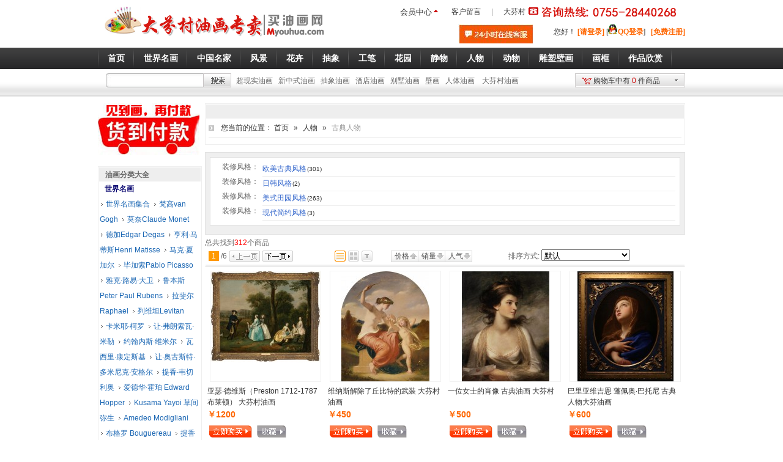

--- FILE ---
content_type: text/html;charset=utf-8
request_url: http://www.myouhua.com/gallery-103.html
body_size: 38016
content:
<!DOCTYPE html PUBLIC "-//W3C//DTD XHTML 1.0 Transitional//EN" "http://www.w3.org/TR/xhtml1/DTD/xhtml1-transitional.dtd"> <html xmlns="http://www.w3.org/1999/xhtml"> <head> <meta http-equiv="Content-Security-Policy" content="upgrade-insecure-requests" /> <SCRIPT LANGUAGE="JavaScript">
function closeErrors() {
return true;
}
window.onerror=closeErrors;
</SCRIPT> <meta http-equiv="Content-Type" content="text/html; charset=utf-8" /> <title>古典人物油画</title> <meta name="keywords" content='古典人物油画，古典宫廷油画，欧洲古典人物油画'> <meta name="description" content='古典人物油画，古典宫廷油画，欧洲古典人物油画'> <meta name="generator" content="ShopEx 4.8.5" />  <link rel="icon" href="favicon.ico" type="image/x-icon" /> <link rel="bookmark" href="favicon.ico" type="image/x-icon" /> <link rel="stylesheet" href="statics/style.css" type="text/css" /> <script type="text/javascript">
var Shop = {"set":{"path":"\/","buytarget":"3","dragcart":null,"refer_timeout":15},"url":{"addcart":"http:\/\/www.myouhua.com\/cart-ajaxadd.html","shipping":"http:\/\/www.myouhua.com\/cart-shipping.html","payment":"http:\/\/www.myouhua.com\/cart-payment.html","total":"http:\/\/www.myouhua.com\/cart-total.html","viewcart":"http:\/\/www.myouhua.com\/cart-view.html","ordertotal":"http:\/\/www.myouhua.com\/cart-total.html","applycoupon":"http:\/\/www.myouhua.com\/cart-applycoupon.html","diff":"http:\/\/www.myouhua.com\/product-diff.html"}};
</script> <script type="text/javascript" src="statics/script_src/mootools.js"></script> <script type="text/javascript" src="statics/script_src/jstools.js"></script> <script type="text/javascript" src="statics/script_src/broswerstore.js"></script> <script type="text/javascript" src="statics/script_src/goodscupcake.js"></script> <script type="text/javascript">

window.addEvent('domready',function(){
			var ReferObj =new Object();
			$extend(ReferObj,{
				serverTime:1769339414,
				init:function(){				
        			var FIRST_REFER=Cookie.get('S[FIRST_REFER]');
					var NOW_REFER=Cookie.get('S[NOW_REFER]');				
					var nowDate=this.time=this.serverTime*1000;						
					if(!window.location.href.test('#r-')&&!document.referrer||document.referrer.test(document.domain))return;				
					if(window.location.href.test('#r-'))Cookie.dispose('S[N]');	
					if(!FIRST_REFER){
						if(NOW_REFER){
							this.writeCookie('S[FIRST_REFER]',NOW_REFER,this.getTimeOut(JSON.decode(NOW_REFER).DATE));
						}else{						
							this.setRefer('S[FIRST_REFER]',Shop.set.refer_timeout);
						}
					}
					this.setRefer('S[NOW_REFER]',Shop.set.refer_timeout);
					this.createGUID();
				},
				getUid:function(){
					var lf=window.location.href,pos=lf.indexOf('#r-');
					return pos!=-1?lf.substr(pos+4):'';	
				},
				getRefer:function(){
					return document.referrer?document.referrer:'';
				},
				setRefer:function(referName,timeout){
					var uid=this.getUid(),referrer=this.getRefer();
					var data={'ID':uid,'REFER':referrer,'DATE':this.time};
					if('S[NOW_REFER]'==referName){		
						var refer=JSON.decode(Cookie.get('S[FIRST_REFER]'));	
						if(uid!=''&&refer&&refer.ID==''){						
							var fdata={'ID':uid,'REFER':refer.REFER,'DATE':refer.DATE};
							this.writeCookie('S[FIRST_REFER]',JSON.encode(fdata),this.getTimeOut(refer.DATE));							
						}else if(uid==''){					
							$extend(data,{'ID':refer.ID});
						}	
					}	
					Cookie.set(referName,JSON.encode(data),{duration:(Shop.set.refer_timeout||15)});
				},				
				getTimeOut:function(nowDate){			
				    var timeout=nowDate+Shop.set.refer_timeout*24*3600*1000;
					var date=new Date(timeout);
					return date;
		 		},
				writeCookie:function(key,value,timeout){
					document.cookie=key+ '=' + value+'; expires=' + timeout.toGMTString();	
				},
				createGUID:function(){
					var GUID = (function(){
						var S4=function(){
							return (((1+Math.random())*0x10000)|0).toString(16).substring(1);
						};
						return (S4()+S4()+"-"+S4()+"-"+S4()+"-"+S4()+"-"+S4()+S4()+S4()).toUpperCase();
					})();
					Cookie.set('S[N]',GUID,{duration:3650});
				}
			});
			ReferObj.init();
});
    

  
</script>   <script>
var _hmt = _hmt || [];
(function() {
  var hm = document.createElement("script");
  hm.src = "https://hm.baidu.com/hm.js?c6087e74bac59a257ebcc0334820d496";
  var s = document.getElementsByTagName("script")[0]; 
  s.parentNode.insertBefore(hm, s);
})();
</script> <link href="http://www.myouhua.com/themes/eapd_mbb/images/css.css" rel="stylesheet" type="text/css" /> <NOSCRIPT> <iframe src="*.html"></iframe> </NOSCRIPT> </head> <body> <div id="Top"> <div id="TopMenu"><ul class="menul"> <li class="sub"><a href="./?member-index.html" style=" padding-top:1px;padding-top:0px\9;padding-top:0px\0;_padding-top:1px\0; padding-left:1px;">会员中心 <comment> </a> </comment> <ins> <table> <tr> <td><ul style="border:1px solid #ccc; background:#fff; padding-right:4px;"> <li><a style=" background:url(http://www.myouhua.com/themes/eapd_mbb/images/cut.gif) right 8px no-repeat ; " href="./?member-index.html">会员中心</a></li> <li><a href="./?member-orders.html">我的订单</a></li> <li><a href="./?member-favorite.html">我的收藏</a></li> <li><a href="./?member-pointHistory.html">我的积分</a></li> </ul></td> </tr> </table> </ins></a></li> </ul><div class="menur">&nbsp; &nbsp;&nbsp;<a href="http://www.myouhua.com/message.html" type="url">客户留言</a>&nbsp; &nbsp; |&nbsp; &nbsp;&nbsp;<a href="http://www.myouhua.com" type="url" title="大芬村">大芬村</a></div><div class="my_tel"><img src="http://www.myouhua.com/121.gif"></div></div> <div class="Logo"> <a href="http://www.myouhua.com/" title="大芬村，油画，订做油画,大芬油画村"> 
<img src="/a2a361ce4654a7fe.png" alt="油画、大芬村油画、油画网、大芬村"></a>

<meta name="sogou_site_verification" content="hc4bJbMqYZ">
<meta property="qc:admins" content="1212347577651750516375"> </div> <div id="user_box"> <table border="0" align="right" cellpadding="0" cellspacing="0"> <tr> <td style="line-height:18px"><a href="https://tb.53kf.com/code/client/92c34a60ef560d6ec16edde948b3ab230/1" target="_blank"> 
<img src="http://www.myouhua.com/images//20190721/ef994fc56c77bb36.jpg"></a>&nbsp; &nbsp; &nbsp; &nbsp; &nbsp; &nbsp;</td> <td style="line-height:18px;line-height:16px\9;_line-height:16px;"><script>
window.addEvent('domready',function(){
     var barId ="widgets_2714";
     if(Cookie.get('S[UNAME]')){$('uname_'+barId).setText('：'+Cookie.get('S[UNAME]'));}
});
</script> 您好<span id="uname_widgets_2714"></span>！  <span id="loginBar_widgets_2714" style="position:relative;">  <a href="http://www.myouhua.com/passport-login.html">[请登录]</a> <script type="text/javascript">function toQzoneLogin()
		{
			window.open("http://www.myouhua.com/index.php?action_tencent_nocenter-login.html","TencentLogin","width=450,height=320,menubar=0,scrollbars=1, resizable=1,status=1,titlebar=0,toolbar=0,location=1");
		}</script>[<a href="#" onclick="toQzoneLogin()"  title="使用QQ号登录，安全更方便！"><img src="http://www.myouhua.com/plugins/app/tencent_nocenter/image/Connect_logo_1.gif">QQ登录</a>]&nbsp;&nbsp;  <a href="http://www.myouhua.com/passport-signup.html">[免费注册]</a> </span>  </td> </tr> </table> </div> </div> <div class="menubg"> <div class="menubox"> <div id="Menu"><style id="wid0151_style"> .GoodsDropNavs { float:left; height:40px;background:url("http://www.myouhua.com/plugins/widgets/Tisiongoodscat1/images/menu_r.gif") no-repeat left; padding-top:0px;} .n-cat-depth-1 { float:left;height:36px; background:url("http://www.myouhua.com/plugins/widgets/Tisiongoodscat1/images/menu_r.gif") no-repeat right ; padding:4px 6px 0 3px; } .n-cat-depth-1 .depth-1 { display:block; _width:1px; white-space:nowrap; font-size:14px; height:36px; line-height:31px; line-height:36px\9; _line-height:36px; color:#FFF; } .n-cat-depth-1 .depth-1 em { display:block; height:25px; line-height:28px;_line-height:30px; overflow:hidden; font-weight:bold} .n-cat-depth-1 .current, .n-cat-depth-1 .depth-1:hover { background:#FFF url("http://www.myouhua.com/plugins/widgets/Tisiongoodscat1/images/n_cat_icon.gif") no-repeat right 0px; color:#C00; } .n-cat-depth-1 .current { background-color:#FFF; } .n-cat-depth-1 .current em, .n-cat-depth-1 .depth-1:hover em { background:url("http://www.myouhua.com/plugins/widgets/Tisiongoodscat1/images/n_cat_icon.gif") no-repeat -84px 0;color:#C00; } .n-cat-depth-1 a:hover { text-decoration:none; } .GoodsDropNavs .nobg { background:url("http://www.myouhua.com/plugins/widgets/Tisiongoodscat1/images/menu_r.gif") no-repeat right ;padding:4px 6px 0 3px; } .n-cat-popup { position:absolute;z-index:999; background:#FFF; border:1px solid #C00; margin:-2px 0 0 -1px; width:200px; overflow:hidden } .n-cat-popup a { display:block; white-space:nowrap; height:21px; line-height:20px; line-height:24px\9; _line-height:21px; }  .n-cat-drop-2 { padding:0 0 10px 0; width:200px; } .n-cat-drop-2 .n-cat-depth-0{ border-bottom:1px solid #ddd; width:90%; margin:0 auto;font-weight:bold; color:#333; padding:4px 0; margin-bottom:5px;} .n-cat-drop-2 li { } .n-cat-drop-2 li a { font-size:12px; padding:0 0 0 20px;background:url("http://www.myouhua.com/plugins/widgets/Tisiongoodscat1/images/m_cat_icon.gif") no-repeat 10px -99px; color:#333; } .n-cat-drop-2 li a:hover { background:#C00 ; color:#FFF; } .n-cat-popup a.now { background-color:#EEE; color:#F30; }  .m-cat-drop-2 {padding:0 0 10px 0;background:#F4F8F9 ; width:200px; border-left:#D8E2EC 1px solid;} .m-cat-drop-2 .m-cat-depth-0 { font-weight:700; width:90%; margin:0 auto; border-bottom:1px solid #ddd; padding:4px 0 ; color:#3D5092;} .m-cat-drop-2 .m-cat-depth-0 a { background:url("http://www.myouhua.com/plugins/widgets/Tisiongoodscat1/images/m_cat_icon.gif") no-repeat 0 -99px; padding-left:12px; } .m-cat-drop-2 .m-cat-depth-2 { margin-top:2px; height:20px; overflow:hidden; } .m-cat-drop-2 .m-cat-depth-2 a {padding-left:12px; font-weight:400; color:#3D5092; } .m-cat-drop-2 .m-cat-depth-2 a:hover { background-color:#CDE7FA; color:#3D5092; } .m-cat-drop-2 .bold a { font-weight:700; } .m-cat-drop-3 { width:100%; clear:both; } .m-cat-drop-2 .brand{ border-bottom:1px solid #ddd; margin-bottom:5px; padding-bottom:5px; } .m-cat-drop-2 .tagtree { padding-top:5px;} .m-cat-drop-2 .tagtree a { color:#CC0000 ;padding:0px 0 0 10px; } .m-cat-drop-2 .tagtree a:hover { background-color:#CDE7FA;color:#CC0000; } .m-cat-drop-2 .tagtree .now a { background-color:none; } </style> <script>window.addEvent('domready',function(){$('wid0151_style').inject($E('link'), 'before');})</script> <ul class="GoodsDropNavs"> <li class="n-cat-depth-1 nobg"><a class="depth-1" href="./"><em>首页</em></a></li>  <li class="n-cat-depth-1"> <a class="depth-1" href="http://www.myouhua.com/gallery-10-grid.html"><em>世界名画</em></a>  <table cellpadding="0" cellspacing="0" border="0" class="n-cat-popup" style="display:none; width:200px;"> <tr>  <td class="n-cat-drop-2"><ul > <li class="n-cat-depth-0"><span>油画分类</span></li>  <li  ><a href="http://www.myouhua.com/gallery-243-grid.html">世界名画集合</a> </li>  <li class="rt" ><a href="http://www.myouhua.com/gallery-92-grid.html">梵高van Gogh</a> </li>  <li  ><a href="http://www.myouhua.com/gallery-93-grid.html">莫奈Claude Monet</a> </li>  <li class="rt" ><a href="http://www.myouhua.com/gallery-189-grid.html">德加Edgar Degas</a> </li>  <li  ><a href="http://www.myouhua.com/gallery-218-grid.html">亨利·马蒂斯Henri Matisse</a> </li>  <li class="rt" ><a href="http://www.myouhua.com/gallery-219-grid.html">马克·夏加尔</a> </li>  <li  ><a href="http://www.myouhua.com/gallery-94-grid.html">毕加索Pablo Picasso</a> </li>  <li class="rt" ><a href="http://www.myouhua.com/gallery-238-grid.html">雅克·路易·大卫</a> </li>  <li  ><a href="http://www.myouhua.com/gallery-293-grid.html">鲁本斯Peter Paul Rubens</a> </li>  <li class="rt" ><a href="http://www.myouhua.com/gallery-225-grid.html">拉斐尔 Raphael</a> </li>  <li  ><a href="http://www.myouhua.com/gallery-226-grid.html">列维坦Levitan</a> </li>  <li class="rt" ><a href="http://www.myouhua.com/gallery-232-grid.html">卡米耶·柯罗</a> </li>  <li  ><a href="http://www.myouhua.com/gallery-234-grid.html">让·弗朗索瓦·米勒</a> </li>  <li class="rt" ><a href="http://www.myouhua.com/gallery-236-grid.html">约翰内斯·维米尔</a> </li>  <li  ><a href="http://www.myouhua.com/gallery-237-grid.html">瓦西里·康定斯基</a> </li>  <li class="rt" ><a href="http://www.myouhua.com/gallery-240-grid.html">让·奥古斯特·多米尼克·安格尔</a> </li>  <li  ><a href="http://www.myouhua.com/gallery-248-grid.html">提香·韦切利奥</a> </li>  <li class="rt" ><a href="http://www.myouhua.com/gallery-261-grid.html">爱德华·霍珀 Edward Hopper</a> </li>  <li  ><a href="http://www.myouhua.com/gallery-267-grid.html">Kusama Yayoi 草间弥生</a> </li>  <li class="rt" ><a href="http://www.myouhua.com/gallery-288-grid.html">Amedeo Modigliani</a> </li>  <li  ><a href="http://www.myouhua.com/gallery-185-grid.html">布格罗 Bouguereau</a> </li>  <li class="rt" ><a href="http://www.myouhua.com/gallery-271-grid.html">提香 titian</a> </li>  <li  ><a href="http://www.myouhua.com/gallery-255-grid.html">亨利·卢梭 Henri Rousseau</a> </li>  <li class="rt" ><a href="http://www.myouhua.com/gallery-257-grid.html">琼·米罗 Joan Miro</a> </li>  <li  ><a href="http://www.myouhua.com/gallery-263-grid.html">奥迪隆·雷东 ODILON REDON</a> </li>  <li class="rt" ><a href="http://www.myouhua.com/gallery-270-grid.html">卡斯帕·大卫·弗里德里希</a> </li>  <li  ><a href="http://www.myouhua.com/gallery-186-grid.html">爱德华·蒙克</a> </li>  <li class="rt" ><a href="http://www.myouhua.com/gallery-229-grid.html">伦勃朗</a> </li>  <li  ><a href="http://www.myouhua.com/gallery-245-grid.html">拉斐尔·扎巴莱塔Rafael Zabaleta</a> </li>  <li class="rt" ><a href="http://www.myouhua.com/gallery-258-grid.html">takashi-murakami 村上隆</a> </li>  <li  ><a href="http://www.myouhua.com/gallery-262-grid.html">大卫·霍克尼David Hockney</a> </li>  <li class="rt" ><a href="http://www.myouhua.com/gallery-277-grid.html">约翰·威廉·沃特豪斯</a> </li>  <li  ><a href="http://www.myouhua.com/gallery-291-grid.html">Roy Lichtenstein</a> </li>  <li class="rt" ><a href="http://www.myouhua.com/gallery-97-grid.html">克利姆特Gustav Klimt</a> </li>  <li  ><a href="http://www.myouhua.com/gallery-102-grid.html">达芬奇Leonardo da Vinci</a> </li>  <li class="rt" ><a href="http://www.myouhua.com/gallery-246-grid.html">乔治·康多 George Condo</a> </li>  <li  ><a href="http://www.myouhua.com/gallery-269-grid.html">威廉·德·库宁</a> </li>  <li class="rt" ><a href="http://www.myouhua.com/gallery-272-grid.html">弗拉戈纳尔 Fragonard</a> </li>  <li  ><a href="http://www.myouhua.com/gallery-275-grid.html">西斯莱 Alfred Sisley</a> </li>  <li class="rt" ><a href="http://www.myouhua.com/gallery-282-grid.html">汉斯·冯·亚琛 Aachen</a> </li>  <li  ><a href="http://www.myouhua.com/gallery-283-grid.html">安格尔 Ingres</a> </li>  <li class="rt" ><a href="http://www.myouhua.com/gallery-284-grid.html">克罗耶 Peder Severin Krøyer</a> </li>  <li  ><a href="http://www.myouhua.com/gallery-285-grid.html">弗朗茨·马克Franz Marc</a> </li>  <li class="rt" ><a href="http://www.myouhua.com/gallery-287-grid.html">安德烈·德兰 Andre Derain</a> </li>  <li  ><a href="http://www.myouhua.com/gallery-289-grid.html">塔玛拉·德·伦皮卡Lempicka</a> </li>  <li class="rt" ><a href="http://www.myouhua.com/gallery-292-grid.html">Piet Mondrian 彼特·蒙德里安</a> </li>  <li  ><a href="http://www.myouhua.com/gallery-120-grid.html">保罗·塞尚</a> </li>  <li class="rt" ><a href="http://www.myouhua.com/gallery-260-grid.html">约翰·康斯特勃</a> </li>  <li  ><a href="http://www.myouhua.com/gallery-278-grid.html">弗雷德里克·莱顿</a> </li>  <li class="rt" ><a href="http://www.myouhua.com/gallery-151-grid.html">雷诺阿Renoir</a> </li>  <li  ><a href="http://www.myouhua.com/gallery-235-grid.html">阿尔伯特·比尔施塔特</a> </li>  <li class="rt" ><a href="http://www.myouhua.com/gallery-264-grid.html">乔治·苏拉特Georges Seurat</a> </li>  <li  ><a href="http://www.myouhua.com/gallery-279-grid.html">弗雷德里克·巴齐勒</a> </li>  <li class="rt" ><a href="http://www.myouhua.com/gallery-281-grid.html">奥迪隆·雷东 Odilon Redon</a> </li>  <li  ><a href="http://www.myouhua.com/gallery-286-grid.html">Peder Monsted 蒙斯特德</a> </li>  <li class="rt" ><a href="http://www.myouhua.com/gallery-152-grid.html">达利</a> </li>  <li  ><a href="http://www.myouhua.com/gallery-153-grid.html">保罗·高更Paul Gauguin</a> </li>  <li class="rt" ><a href="http://www.myouhua.com/gallery-163-grid.html">毕沙罗</a> </li>  <li  ><a href="http://www.myouhua.com/gallery-273-grid.html">大卫·伯留克 David Burliuk</a> </li>  <li class="rt" ><a href="http://www.myouhua.com/gallery-274-grid.html">汉斯·霍夫曼 Hans Hofmann</a> </li>  <li  ><a href="http://www.myouhua.com/gallery-276-grid.html">威廉·梅里特·蔡斯</a> </li>  <li class="rt" ><a href="http://www.myouhua.com/gallery-164-grid.html">爱德华·马奈Édouard Manet</a> </li>  <li  ><a href="http://www.myouhua.com/gallery-221-grid.html">马格利特Rene Magritte</a> </li>  <li class="rt" ><a href="http://www.myouhua.com/gallery-250-grid.html">弗朗索瓦·马丁·卡维尔</a> </li>  <li  ><a href="http://www.myouhua.com/gallery-253-grid.html">阿舍·布朗·杜兰德</a> </li>  <li class="rt" ><a href="http://www.myouhua.com/gallery-294-grid.html">Jean-Michel Basquiat</a> </li>  <li  ><a href="http://www.myouhua.com/gallery-116-grid.html">希施金风景油画</a> </li>  <li class="rt" ><a href="http://www.myouhua.com/gallery-247-grid.html">让·米歇尔·巴斯奎特</a> </li>  </ul></td>  </tr> <tr> <td class="m-cat-drop-2" ><ul class="tagtree" style="border-top:#D8E2EC 1px solid"> <li><a href="./?gallery-10--8--1--grid.html">热卖排行</a></li> <li ><a href="./?gallery-10--1--1--grid.html">最新上架</a></li> </ul></td> </tr> </table>  </li>  <li class="n-cat-depth-1"> <a class="depth-1" href="http://www.myouhua.com/gallery-222-grid.html"><em>中国名家</em></a>  <table cellpadding="0" cellspacing="0" border="0" class="n-cat-popup" style="display:none; width:200px;"> <tr>  <td class="n-cat-drop-2"><ul > <li class="n-cat-depth-0"><span>油画分类</span></li>  <li  ><a href="http://www.myouhua.com/gallery-223-grid.html">王沂东</a> </li>  <li class="rt" ><a href="http://www.myouhua.com/gallery-224-grid.html">曾梵志</a> </li>  <li  ><a href="http://www.myouhua.com/gallery-227-grid.html">李自健</a> </li>  <li class="rt" ><a href="http://www.myouhua.com/gallery-233-grid.html">陈衍宁油画作品</a> </li>  <li  ><a href="http://www.myouhua.com/gallery-241-grid.html">贾涛油画作品欣赏</a> </li>  <li class="rt" ><a href="http://www.myouhua.com/gallery-254-grid.html">常玉油画作品</a> </li>  <li  ><a href="http://www.myouhua.com/gallery-244-grid.html">中国农村题材油画</a> </li>  <li class="rt" ><a href="http://www.myouhua.com/gallery-249-grid.html">靳尚谊  油画作品欣赏</a> </li>  <li  ><a href="http://www.myouhua.com/gallery-266-grid.html">张大千</a> </li>  <li class="rt" ><a href="http://www.myouhua.com/gallery-290-grid.html">八大山人 朱耷</a> </li>  <li  ><a href="http://www.myouhua.com/gallery-182-grid.html">陈逸飞</a> </li>  <li class="rt" ><a href="http://www.myouhua.com/gallery-231-grid.html">潘鸿海</a> </li>  <li  ><a href="http://www.myouhua.com/gallery-265-grid.html">徐悲鸿</a> </li>  <li class="rt" ><a href="http://www.myouhua.com/gallery-268-grid.html">艾轩油画作品</a> </li>  <li  ><a href="http://www.myouhua.com/gallery-252-grid.html">周春芽油画</a> </li>  <li class="rt" ><a href="http://www.myouhua.com/gallery-173-grid.html">吴冠中</a> </li>  <li  ><a href="http://www.myouhua.com/gallery-183-grid.html">当代名家油画</a> </li>  </ul></td>  </tr> <tr> <td class="m-cat-drop-2" ><ul class="tagtree" style="border-top:#D8E2EC 1px solid"> <li><a href="./?gallery-222--8--1--grid.html">热卖排行</a></li> <li ><a href="./?gallery-222--1--1--grid.html">最新上架</a></li> </ul></td> </tr> </table>  </li>  <li class="n-cat-depth-1"> <a class="depth-1" href="http://www.myouhua.com/gallery-4-grid.html"><em>风景</em></a>  <table cellpadding="0" cellspacing="0" border="0" class="n-cat-popup" style="display:none; width:200px;"> <tr>  <td class="n-cat-drop-2"><ul > <li class="n-cat-depth-0"><span>油画分类</span></li>  <li  ><a href="http://www.myouhua.com/gallery-230-grid.html">高山、金山油画</a> </li>  <li class="rt" ><a href="http://www.myouhua.com/gallery-25-grid.html">古典风景</a> </li>  <li  ><a href="http://www.myouhua.com/gallery-37-grid.html">树林河流</a> </li>  <li class="rt" ><a href="http://www.myouhua.com/gallery-96-grid.html">乡村田园景</a> </li>  <li  ><a href="http://www.myouhua.com/gallery-134-grid.html">古典乡村</a> </li>  <li class="rt" ><a href="http://www.myouhua.com/gallery-135-grid.html">高山流水</a> </li>  <li  ><a href="http://www.myouhua.com/gallery-26-grid.html">印象风景</a> </li>  <li class="rt" ><a href="http://www.myouhua.com/gallery-41-grid.html">中国山水画</a> </li>  <li  ><a href="http://www.myouhua.com/gallery-64-grid.html">写实风景</a> </li>  <li class="rt" ><a href="http://www.myouhua.com/gallery-158-grid.html">花园景</a> </li>  <li  ><a href="http://www.myouhua.com/gallery-161-grid.html">中国画油画</a> </li>  <li class="rt" ><a href="http://www.myouhua.com/gallery-27-grid.html">巴黎街景</a> </li>  <li  ><a href="http://www.myouhua.com/gallery-176-grid.html">东北刀画</a> </li>  <li class="rt" ><a href="http://www.myouhua.com/gallery-32-grid.html">托马斯花园</a> </li>  <li  ><a href="http://www.myouhua.com/gallery-33-grid.html">地中海风景</a> </li>  <li class="rt" ><a href="http://www.myouhua.com/gallery-34-grid.html">大海、帆船</a> </li>  <li  ><a href="http://www.myouhua.com/gallery-42-grid.html">江南水乡</a> </li>  <li class="rt" ><a href="http://www.myouhua.com/gallery-170-grid.html">中式建筑</a> </li>  <li  ><a href="http://www.myouhua.com/gallery-35-grid.html">威尼斯风景</a> </li>  <li class="rt" ><a href="http://www.myouhua.com/gallery-104-grid.html">荷兰街景</a> </li>  <li  ><a href="http://www.myouhua.com/gallery-114-grid.html">城市景观</a> </li>  <li class="rt" ><a href="http://www.myouhua.com/gallery-113-grid.html">万里长城</a> </li>  <li  ><a href="http://www.myouhua.com/gallery-115-grid.html">黄河油画</a> </li>  <li class="rt" ><a href="http://www.myouhua.com/gallery-132-grid.html">冬天雪景</a> </li>  <li  ><a href="http://www.myouhua.com/gallery-133-grid.html">欧式建筑景观</a> </li>  </ul></td>  </tr> <tr> <td class="m-cat-drop-2" ><ul class="tagtree" style="border-top:#D8E2EC 1px solid"> <li><a href="./?gallery-4--8--1--grid.html">热卖排行</a></li> <li ><a href="./?gallery-4--1--1--grid.html">最新上架</a></li> </ul></td> </tr> </table>  </li>  <li class="n-cat-depth-1"> <a class="depth-1" href="http://www.myouhua.com/gallery-1-grid.html"><em>花卉</em></a>  <table cellpadding="0" cellspacing="0" border="0" class="n-cat-popup" style="display:none; width:200px;"> <tr>  <td class="n-cat-drop-2"><ul > <li class="n-cat-depth-0"><span>油画分类</span></li>  <li  ><a href="http://www.myouhua.com/gallery-101-grid.html">装饰花卉</a> </li>  <li class="rt" ><a href="http://www.myouhua.com/gallery-18-grid.html">古典花卉</a> </li>  <li  ><a href="http://www.myouhua.com/gallery-19-grid.html">印象花卉</a> </li>  <li class="rt" ><a href="http://www.myouhua.com/gallery-78-grid.html">刀画花卉</a> </li>  <li  ><a href="http://www.myouhua.com/gallery-20-grid.html">写实花卉</a> </li>  <li class="rt" ><a href="http://www.myouhua.com/gallery-174-grid.html">向日葵</a> </li>  <li  ><a href="http://www.myouhua.com/gallery-76-grid.html">牡丹花</a> </li>  <li class="rt" ><a href="http://www.myouhua.com/gallery-77-grid.html">玫瑰花</a> </li>  <li  ><a href="http://www.myouhua.com/gallery-79-grid.html">荷花荷塘</a> </li>  <li class="rt" ><a href="http://www.myouhua.com/gallery-107-grid.html">马蹄莲</a> </li>  <li  ><a href="http://www.myouhua.com/gallery-138-grid.html">工笔花鸟</a> </li>  <li class="rt" ><a href="http://www.myouhua.com/gallery-139-grid.html">茉莉花油画</a> </li>  <li  ><a href="http://www.myouhua.com/gallery-105-grid.html">郁金香</a> </li>  <li class="rt" ><a href="http://www.myouhua.com/gallery-106-grid.html">鸢尾花</a> </li>  <li  ><a href="http://www.myouhua.com/gallery-108-grid.html">百合花</a> </li>  <li class="rt" ><a href="http://www.myouhua.com/gallery-109-grid.html">菊花</a> </li>  </ul></td>  </tr> <tr> <td class="m-cat-drop-2" ><ul class="tagtree" style="border-top:#D8E2EC 1px solid"> <li><a href="./?gallery-1--8--1--grid.html">热卖排行</a></li> <li ><a href="./?gallery-1--1--1--grid.html">最新上架</a></li> </ul></td> </tr> </table>  </li>  <li class="n-cat-depth-1"> <a class="depth-1" href="http://www.myouhua.com/gallery-63-grid.html"><em>抽象</em></a>  <table cellpadding="0" cellspacing="0" border="0" class="n-cat-popup" style="display:none; width:200px;"> <tr>  <td class="n-cat-drop-2"><ul > <li class="n-cat-depth-0"><span>油画分类</span></li>  <li  ><a href="http://www.myouhua.com/gallery-175-grid.html">新抽象、现代抽象</a> </li>  <li class="rt" ><a href="http://www.myouhua.com/gallery-187-grid.html">东南亚风格装饰画</a> </li>  <li  ><a href="http://www.myouhua.com/gallery-119-grid.html">抽象油画</a> </li>  <li class="rt" ><a href="http://www.myouhua.com/gallery-99-grid.html">抽象装饰</a> </li>  <li  ><a href="http://www.myouhua.com/gallery-126-grid.html">赵无极</a> </li>  <li class="rt" ><a href="http://www.myouhua.com/gallery-127-grid.html">朱德群</a> </li>  <li  ><a href="http://www.myouhua.com/gallery-178-grid.html">中国元素、水墨抽象</a> </li>  <li class="rt" ><a href="http://www.myouhua.com/gallery-98-grid.html">装饰图案</a> </li>  <li  ><a href="http://www.myouhua.com/gallery-154-grid.html">色块油画</a> </li>  <li class="rt" ><a href="http://www.myouhua.com/gallery-160-grid.html">点、线条抽象</a> </li>  <li  ><a href="http://www.myouhua.com/gallery-137-grid.html">波洛克抽象</a> </li>  <li class="rt" ><a href="http://www.myouhua.com/gallery-28-grid.html">二拼装饰画</a> </li>  <li  ><a href="http://www.myouhua.com/gallery-29-grid.html">三拼装饰画</a> </li>  <li class="rt" ><a href="http://www.myouhua.com/gallery-30-grid.html">四拼装饰画</a> </li>  <li  ><a href="http://www.myouhua.com/gallery-31-grid.html">五拼装饰画</a> </li>  <li class="rt" ><a href="http://www.myouhua.com/gallery-82-grid.html">金银箔油画</a> </li>  <li  ><a href="http://www.myouhua.com/gallery-83-grid.html">流彩抽象</a> </li>  <li class="rt" ><a href="http://www.myouhua.com/gallery-85-grid.html">抽象卡通</a> </li>  <li  ><a href="http://www.myouhua.com/gallery-136-grid.html">抽象乐器</a> </li>  <li class="rt" ><a href="http://www.myouhua.com/gallery-112-grid.html">装饰风景</a> </li>  <li  ><a href="http://www.myouhua.com/gallery-117-grid.html">装饰动物</a> </li>  <li class="rt" ><a href="http://www.myouhua.com/gallery-118-grid.html">装饰人物</a> </li>  </ul></td>  </tr> <tr> <td class="m-cat-drop-2" ><ul class="tagtree" style="border-top:#D8E2EC 1px solid"> <li><a href="./?gallery-63--8--1--grid.html">热卖排行</a></li> <li ><a href="./?gallery-63--1--1--grid.html">最新上架</a></li> </ul></td> </tr> </table>  </li>  <li class="n-cat-depth-1"> <a class="depth-1" href="http://www.myouhua.com/gallery-195-grid.html"><em>工笔</em></a>  <table cellpadding="0" cellspacing="0" border="0" class="n-cat-popup" style="display:none; width:200px;"> <tr>  <td class="n-cat-drop-2"><ul > <li class="n-cat-depth-0"><span>油画分类</span></li>  <li  ><a href="http://www.myouhua.com/gallery-196-grid.html">工笔花鸟</a> </li>  <li class="rt" ><a href="http://www.myouhua.com/gallery-197-grid.html">工笔人物</a> </li>  <li  ><a href="http://www.myouhua.com/gallery-198-grid.html">工笔静物</a> </li>  <li class="rt" ><a href="http://www.myouhua.com/gallery-203-grid.html">工笔荷花</a> </li>  <li  ><a href="http://www.myouhua.com/gallery-205-grid.html">贴金 银箔工笔画</a> </li>  </ul></td>  </tr> <tr> <td class="m-cat-drop-2" ><ul class="tagtree" style="border-top:#D8E2EC 1px solid"> <li><a href="./?gallery-195--8--1--grid.html">热卖排行</a></li> <li ><a href="./?gallery-195--1--1--grid.html">最新上架</a></li> </ul></td> </tr> </table>  </li>  <li class="n-cat-depth-1"> <a class="depth-1" href="http://www.myouhua.com/gallery-67-grid.html"><em>花园</em></a>  <table cellpadding="0" cellspacing="0" border="0" class="n-cat-popup" style="display:none; width:200px;"> <tr>  <td class="n-cat-drop-2"><ul > <li class="n-cat-depth-0"><span>油画分类</span></li>  <li  ><a href="http://www.myouhua.com/gallery-68-grid.html">花园景</a> </li>  <li class="rt" ><a href="http://www.myouhua.com/gallery-69-grid.html">向日葵田园</a> </li>  <li  ><a href="http://www.myouhua.com/gallery-70-grid.html">薰衣草田园</a> </li>  <li class="rt" ><a href="http://www.myouhua.com/gallery-71-grid.html">蒲公英</a> </li>  <li  ><a href="http://www.myouhua.com/gallery-72-grid.html">田园风景</a> </li>  <li class="rt" ><a href="http://www.myouhua.com/gallery-86-grid.html">葡萄田园景</a> </li>  <li  ><a href="http://www.myouhua.com/gallery-122-grid.html">油菜花田园</a> </li>  <li class="rt" ><a href="http://www.myouhua.com/gallery-162-grid.html">室内景</a> </li>  <li  ><a href="http://www.myouhua.com/gallery-36-grid.html">门、窗风景</a> </li>  </ul></td>  </tr> <tr> <td class="m-cat-drop-2" ><ul class="tagtree" style="border-top:#D8E2EC 1px solid"> <li><a href="./?gallery-67--8--1--grid.html">热卖排行</a></li> <li ><a href="./?gallery-67--1--1--grid.html">最新上架</a></li> </ul></td> </tr> </table>  </li>  <li class="n-cat-depth-1"> <a class="depth-1" href="http://www.myouhua.com/gallery-5-grid.html"><em>静物</em></a>  <table cellpadding="0" cellspacing="0" border="0" class="n-cat-popup" style="display:none; width:200px;"> <tr>  <td class="n-cat-drop-2"><ul > <li class="n-cat-depth-0"><span>油画分类</span></li>  <li  ><a href="http://www.myouhua.com/gallery-204-grid.html">装饰静物</a> </li>  <li class="rt" ><a href="http://www.myouhua.com/gallery-239-grid.html">柿子油画</a> </li>  <li  ><a href="http://www.myouhua.com/gallery-38-grid.html">古典静物</a> </li>  <li class="rt" ><a href="http://www.myouhua.com/gallery-39-grid.html">写实静物</a> </li>  <li  ><a href="http://www.myouhua.com/gallery-40-grid.html">印象静物</a> </li>  <li class="rt" ><a href="http://www.myouhua.com/gallery-80-grid.html">现代静物</a> </li>  <li  ><a href="http://www.myouhua.com/gallery-81-grid.html">中国静物、青花瓷</a> </li>  <li class="rt" ><a href="http://www.myouhua.com/gallery-91-grid.html">水果静物</a> </li>  <li  ><a href="http://www.myouhua.com/gallery-172-grid.html">葡萄、葡萄酒油画</a> </li>  </ul></td>  </tr> <tr> <td class="m-cat-drop-2" ><ul class="tagtree" style="border-top:#D8E2EC 1px solid"> <li><a href="./?gallery-5--8--1--grid.html">热卖排行</a></li> <li ><a href="./?gallery-5--1--1--grid.html">最新上架</a></li> </ul></td> </tr> </table>  </li>  <li class="n-cat-depth-1"> <a class="depth-1" href="http://www.myouhua.com/gallery-7-grid.html"><em>人物</em></a>  <table cellpadding="0" cellspacing="0" border="0" class="n-cat-popup" style="display:none; width:200px;"> <tr>  <td class="n-cat-drop-2"><ul > <li class="n-cat-depth-0"><span>油画分类</span></li>  <li  ><a href="http://www.myouhua.com/gallery-145-grid.html">人体油画</a> </li>  <li class="rt" ><a href="http://www.myouhua.com/gallery-103-grid.html">古典人物</a> </li>  <li  ><a href="http://www.myouhua.com/gallery-55-grid.html">美女贵妇</a> </li>  <li class="rt" ><a href="http://www.myouhua.com/gallery-57-grid.html">西方古典宫廷</a> </li>  <li  ><a href="http://www.myouhua.com/gallery-89-grid.html">印象人物</a> </li>  <li class="rt" ><a href="http://www.myouhua.com/gallery-167-grid.html">宗教、神话人物</a> </li>  <li  ><a href="http://www.myouhua.com/gallery-165-grid.html">小孩油画</a> </li>  <li class="rt" ><a href="http://www.myouhua.com/gallery-90-grid.html">中国人物</a> </li>  <li  ><a href="http://www.myouhua.com/gallery-143-grid.html">中国宫廷油画</a> </li>  <li class="rt" ><a href="http://www.myouhua.com/gallery-166-grid.html">运动人物</a> </li>  <li  ><a href="http://www.myouhua.com/gallery-142-grid.html">工笔人物</a> </li>  <li class="rt" ><a href="http://www.myouhua.com/gallery-141-grid.html">少数民族人物</a> </li>  <li  ><a href="http://www.myouhua.com/gallery-140-grid.html">京剧、戏曲</a> </li>  <li class="rt" ><a href="http://www.myouhua.com/gallery-87-grid.html">阿拉伯</a> </li>  <li  ><a href="http://www.myouhua.com/gallery-88-grid.html">酒吧人物</a> </li>  <li class="rt" ><a href="http://www.myouhua.com/gallery-56-grid.html">天使人物</a> </li>  <li  ><a href="http://www.myouhua.com/gallery-53-grid.html">芭蕾舞</a> </li>  <li class="rt" ><a href="http://www.myouhua.com/gallery-52-grid.html">佛教敦煌人物</a> </li>  <li  ><a href="http://www.myouhua.com/gallery-144-grid.html">现代人物</a> </li>  <li class="rt" ><a href="http://www.myouhua.com/gallery-54-grid.html">婚纱油画订做</a> </li>  </ul></td>  </tr> <tr> <td class="m-cat-drop-2" ><ul class="tagtree" style="border-top:#D8E2EC 1px solid"> <li><a href="./?gallery-7--8--1--grid.html">热卖排行</a></li> <li ><a href="./?gallery-7--1--1--grid.html">最新上架</a></li> </ul></td> </tr> </table>  </li>  <li class="n-cat-depth-1"> <a class="depth-1" href="http://www.myouhua.com/gallery-8-grid.html"><em>动物</em></a>  <table cellpadding="0" cellspacing="0" border="0" class="n-cat-popup" style="display:none; width:200px;"> <tr>  <td class="n-cat-drop-2"><ul > <li class="n-cat-depth-0"><span>油画分类</span></li>  <li  ><a href="http://www.myouhua.com/gallery-100-grid.html">动物综合</a> </li>  <li class="rt" ><a href="http://www.myouhua.com/gallery-171-grid.html">鸡、鸭、鹅、家禽油画</a> </li>  <li  ><a href="http://www.myouhua.com/gallery-58-grid.html">马油画</a> </li>  <li class="rt" ><a href="http://www.myouhua.com/gallery-59-grid.html">鸟系列</a> </li>  <li  ><a href="http://www.myouhua.com/gallery-60-grid.html">鱼、鲤鱼</a> </li>  <li class="rt" ><a href="http://www.myouhua.com/gallery-110-grid.html">牛油画</a> </li>  <li  ><a href="http://www.myouhua.com/gallery-111-grid.html">羊油画</a> </li>  <li class="rt" ><a href="http://www.myouhua.com/gallery-147-grid.html">狗油画</a> </li>  <li  ><a href="http://www.myouhua.com/gallery-193-grid.html">天鹅</a> </li>  <li class="rt" ><a href="http://www.myouhua.com/gallery-194-grid.html">孔雀</a> </li>  <li  ><a href="http://www.myouhua.com/gallery-169-grid.html">鹿油画</a> </li>  <li class="rt" ><a href="http://www.myouhua.com/gallery-251-grid.html">狮子油画</a> </li>  </ul></td>  </tr> <tr> <td class="m-cat-drop-2" ><ul class="tagtree" style="border-top:#D8E2EC 1px solid"> <li><a href="./?gallery-8--8--1--grid.html">热卖排行</a></li> <li ><a href="./?gallery-8--1--1--grid.html">最新上架</a></li> </ul></td> </tr> </table>  </li>  <li class="n-cat-depth-1"> <a class="depth-1" href="http://www.myouhua.com/gallery-159-grid.html"><em>雕塑壁画</em></a>  <table cellpadding="0" cellspacing="0" border="0" class="n-cat-popup" style="display:none; width:200px;"> <tr>  <td class="n-cat-drop-2"><ul > <li class="n-cat-depth-0"><span>油画分类</span></li>  <li  ><a href="http://www.myouhua.com/gallery-180-grid.html">3D艺术画</a> </li>  <li class="rt" ><a href="http://www.myouhua.com/gallery-181-grid.html">壁画,墙绘油画</a> </li>  <li  ><a href="http://www.myouhua.com/gallery-259-grid.html">雕塑 景观造形  摆设 摆件 工艺品定制</a> </li>  </ul></td>  </tr> <tr> <td class="m-cat-drop-2" ><ul class="tagtree" style="border-top:#D8E2EC 1px solid"> <li><a href="./?gallery-159--8--1--grid.html">热卖排行</a></li> <li ><a href="./?gallery-159--1--1--grid.html">最新上架</a></li> </ul></td> </tr> </table>  </li>  <li class="n-cat-depth-1"> <a class="depth-1" href="http://www.myouhua.com/gallery-12-grid.html"><em>画框</em></a>  </li>  <li class="n-cat-depth-1"> <a class="depth-1" href="http://www.myouhua.com/gallery-168-grid.html"><em>作品欣赏</em></a>  <table cellpadding="0" cellspacing="0" border="0" class="n-cat-popup" style="display:none; width:200px;"> <tr>  <td class="n-cat-drop-2"><ul > <li class="n-cat-depth-0"><span>油画分类</span></li>  <li  ><a href="http://www.myouhua.com/gallery-280-grid.html">原创油画</a> </li>  </ul></td>  </tr> <tr> <td class="m-cat-drop-2" ><ul class="tagtree" style="border-top:#D8E2EC 1px solid"> <li><a href="./?gallery-168--8--1--grid.html">热卖排行</a></li> <li ><a href="./?gallery-168--1--1--grid.html">最新上架</a></li> </ul></td> </tr> </table>  </li>  </ul> <script src="http://www.myouhua.com/plugins/widgets/Tisiongoodscat1/images/cats.pack.js" type="text/javascript"></script> </div> <div id="class_menu"></div> <div id="Search"> <div class="l"><form action="http://www.myouhua.com/search-result.html" method="post" class="SearchBar"> <table cellpadding="0" cellspacing="0"> <tr> <td class="search_label"> <span>关键字：</span> <input name="name[]" size="10" class="inputstyle keywords" value="" /> </td>  <td><input type="submit" value="搜索" class="btn_search" onfocus='this.blur();'/> </td> <td><a href="http://www.myouhua.com/search.html" class="btn_advsearch">高级搜索</a> </td> </tr> </table> </form> </div> <div class="hotsear"><a href="http://www.myouhua.com/gallery--n,超现实-grid.html" type="url">超现实油画</a>&nbsp;<a href="http://www.myouhua.com/gallery--n,新中式-grid.html" type="url">新中式油画</a>&nbsp;<a title="抽象油画" href="http://www.myouhua.com/gallery--n,%E6%8A%BD%E8%B1%A1%E6%B2%B9%E7%94%BB-grid.html" type="url">抽象油画</a> <a title="酒店油画" href="http://www.myouhua.com/gallery--n,%E9%85%92%E5%BA%97%E6%B2%B9%E7%94%BB-grid.html" type="url">酒店油画</a> <a title="别墅油画" href="http://www.myouhua.com/gallery--n,%E5%88%AB%E5%A2%85%E6%B2%B9%E7%94%BB-grid.html" type="url">别墅油画</a> <a title="壁画" href="http://www.myouhua.com/gallery--n,%E5%A3%81%E7%94%BB-grid.html" type="url">壁画</a> <a title="人体油画 " href="http://www.myouhua.com/gallery--n,%E4%BA%BA%E4%BD%93%E6%B2%B9%E7%94%BB-grid.html" type="url">人体油画</a>&nbsp;&nbsp;<a href="http://www.myouhua.com/gallery--n,大芬村油画-grid.html" type="url" title="大芬村油画">大芬村油画</a></div><div class="mycar"> <span id="foobar_widgets_2719" style="position: relative;"> <span id="uname_widgets_2719" style=" display:none"></span>  <span id="loginBar_widgets_2719" style=" display:none">  <a href="http://www.myouhua.com/passport-login.html">[请登录]</a> <script type="text/javascript">function toQzoneLogin()
		{
			window.open("http://www.myouhua.com/index.php?action_tencent_nocenter-login.html","TencentLogin","width=450,height=320,menubar=0,scrollbars=1, resizable=1,status=1,titlebar=0,toolbar=0,location=1");
		}</script>[<a href="#" onclick="toQzoneLogin()"  title="使用QQ号登录，安全更方便！"><img src="http://www.myouhua.com/plugins/app/tencent_nocenter/image/Connect_logo_1.gif">QQ登录</a>]&nbsp;&nbsp;  <a href="http://www.myouhua.com/passport-signup.html">[免费注册]</a> </span>  <a href="http://www.myouhua.com/cart.html" target="_blank" class="cart-container"> 购物车中有 <span id="Cart_widgets_2719" class="cart-number">0</span> 件商品 </a>  </span>  <script>
/*
*foobar update:2009-9-8 13:46:55
*@author litie[aita]shopex.cn
*-----------------*/
window.addEvent('domready',function(){
       var barId ="widgets_2719";
       var bar = $('foobar_'+barId);

       var barOptions = {
           MID:Cookie.get('S[MEMBER]'),
           uname:Cookie.get('S[UNAME]'),
           coin:[{"cur_code":"CNY","cur_name":"\u4eba\u6c11\u5e01","cur_sign":"\uffe5","cur_rate":"1.0000","def_cur":"true","disabled":"false"},{"cur_code":"USD","cur_name":"\u7f8e\u5143","cur_sign":"$","cur_rate":"0.1455","def_cur":"false","disabled":"false"}],
           curCoin:Cookie.get('S[CUR]'),
           cartViewURl:'http://www.myouhua.com/cart-view.html',
           stick:false       };
       if(barOptions.MID){$('uname_'+barId).setText(barOptions.uname);}
       /*if(barOptions.MID){
          $('loginBar_'+barId).hide();
         $('memberBar_'+barId).show();
          $('uname_'+barId).setText(barOptions.uname);
       }else{
          $('loginBar_'+barId).setStyle('visibility','visible');
       }*/

       if(coinBar=$('Cur_sel_'+barId)){
             
           var coinMenu = new Element('div',{'class':'coinmenu fmenu','styles':{'display':'none'}}).inject(document.body);
    
           barOptions.coin.each(function(item){
                
                if(item['cur_code']==barOptions['curCoin']){
                   coinBar.getElement('strong').set('text',[item.cur_sign,item.cur_name].join(''));
                }
                coinMenu.adopt(new Element('div',{'class':'item',text:[item.cur_sign,item.cur_name].join(''),events:{
                      
                      click:function(){
                          Cookie.set('S[CUR]',item.cur_code);
                          window.location.href=window.location.href;
                      }
                
                }}));
           });
           
            coinBar.addEvents({
                'mouseenter':function(){
                   coinMenu.setStyles({
                      top:coinBar.getPosition().y+coinBar.getSize().y,
                      left:coinBar.getPosition().x,
                      display:'block',
                      visibility:'visible'
                   });
                }
            });
            new QMenu(coinBar,coinMenu);
            
       }
       
       if(cartCountBar = $('Cart_'+barId)){
         cartCountBar.setText(Cookie.get('S[CART_COUNT]')?Cookie.get('S[CART_COUNT]'):0);
            var cartViewMenu =  new Element('div',{'class':'cartviewmenu fmenu','styles':{'display':'none'}}).inject(document.body);
            cartCountBar.addEvents({
                 'mouseenter':function(){
                   cartViewMenu.setStyles({
                      top:bar.getPosition().y+bar.getSize().y,
                      left:bar.getPosition().x,
                      width:bar.getSize().x,
                      display:'block',
                      visibility:'visible'
                   }).set('html','<div class="note">正在加载购物车信息...</div>');
                    this.retrieve('request',{cancel:$empty}).cancel();
                    this.store('request',new Request.HTML({update:cartViewMenu}).get(barOptions.cartViewURl));
                }
            });
             new QMenu(cartCountBar,cartViewMenu);
            
      }

});
</script> </div> </div> </div> </div> <script>(function() {var _53code = document.createElement("script");_53code.src = "https://tb.53kf.com/code/code/92c34a60ef560d6ec16edde948b3ab230/1";var s = document.getElementsByTagName("script")[0]; s.parentNode.insertBefore(_53code, s);})();</script> <div class="MainWrap"> <div class="Mainb"> <div class="path"><div class="border2 " id="widgets_2739"> <div class="border-top"><h3></h3></div> <div class="border-body"><div class="Navigation">您当前的位置：  <span><a href="http://www.myouhua.com/" alt="" title="">首页</a></span> <span>&raquo;</span></td>  <span><a href="http://www.myouhua.com/gallery-7-grid.html" alt="" title="">人物</a></span> <span>&raquo;</span></td>  <span class="now">古典人物</span>  </div></div> </div></div>  <div class="clear"></div> <div class="GoodsSearchWrap"> <form method="post" action="http://www.myouhua.com/search-result.html" id='selector-form'> <input type="hidden" name="filter" value="" />  <input type="hidden" name="cat_id" value="103">  <div class="GoodsSelector division boxGray">  <div class="division" id="selector_contents"> <table width="100%">  <tr> <td class="textright" style="padding-right:6px; width:72px; white-space:nowrap">装修风格：</td> <td style=" border-bottom:1px solid #eee; line-height:22px;"><a href="http://www.myouhua.com/gallery-103-1,0-0--1--index.html">欧美古典风格<span class='num'>(301)</span></a></td> </tr>  <tr> <td class="textright" style="padding-right:6px; width:72px; white-space:nowrap">装修风格：</td> <td style=" border-bottom:1px solid #eee; line-height:22px;"><a href="http://www.myouhua.com/gallery-103-3,0-0--1--index.html">日韩风格<span class='num'>(2)</span></a></td> </tr>  <tr> <td class="textright" style="padding-right:6px; width:72px; white-space:nowrap">装修风格：</td> <td style=" border-bottom:1px solid #eee; line-height:22px;"><a href="http://www.myouhua.com/gallery-103-4,0-0--1--index.html">美式田园风格<span class='num'>(263)</span></a></td> </tr>  <tr> <td class="textright" style="padding-right:6px; width:72px; white-space:nowrap">装修风格：</td> <td style=" border-bottom:1px solid #eee; line-height:22px;"><a href="http://www.myouhua.com/gallery-103-5,0-0--1--index.html">现代简约风格<span class='num'>(3)</span></a></td> </tr>  </table> </div>  </div>  </form> <script type='text/javascript'>
      var fixEmpeyPanel = (function(el){
         el.setStyle('display',el.get('text').clean().trim()?'block':'none');
         return arguments.callee; 
      })($('selector-form'));
         
         if($('selector-form').style.display!='none'){
            $$('#selector-form .division').each(fixEmpeyPanel);
         }
      </script>  <div class="search_total">总共找到<font color='red'>312</font>个商品</div>  <div class="title" id='gallerybar'> <table width="100%" cellpadding=0 cellspacing=0> <tbody> <tr> <td>     <table class="pager"><tr><td><span class="pagecurrent">1</span>/<span class="pageall">6</span></td>
    <td><span class="unprev" title="已经是第一页">已经是第一页</span></td>
    <td><a href="http://www.myouhua.com/gallery-103--0--2--index.html" class="next" onmouseover="this.className = 'onnext'" onmouseout="this.className = 'next'" title="下一页">下一页</a></td>
    
    </tr></table> </td>  <td> <div class="listmode">  <span class="list_index current">图文列表</span>  <a href="http://www.myouhua.com/gallery-103--0--1--grid.html" title="橱窗"><span class="list_grid">橱窗</span></a>  <a href="http://www.myouhua.com/gallery-103--0--1--text.html" title="文字"><span class="list_text">文字</span></a>  </div> </td>  <td> <div class="listorder">  <a class="list_asc" href="http://www.myouhua.com/gallery-103--4--1--index.html"><i>价格</i></a> <a class="list_desc" href="http://www.myouhua.com/gallery-103--8--1--index.html"><i>销量</i></a> <a class="list_desc" href="http://www.myouhua.com/gallery-103--6--1--index.html"><i>人气</i></a>  </div> </td> <td> <div class='filtmode'> <label>排序方式:</label> <select onchange="if(this.value!='_')window.location=this.value"> <optgroup label="排序">  <option value="http://www.myouhua.com/gallery-103--0--1--index.html" class="selected" selected="selected">默认 </option>  <option value="http://www.myouhua.com/gallery-103--1--1--index.html">按发布时间 新->旧 </option>  <option value="http://www.myouhua.com/gallery-103--2--1--index.html">按发布时间 旧->新 </option>  <option value="http://www.myouhua.com/gallery-103--3--1--index.html">按价格 从高到低 </option>  <option value="http://www.myouhua.com/gallery-103--4--1--index.html">按价格 从低到高 </option>  <option value="http://www.myouhua.com/gallery-103--5--1--index.html">访问周次数 </option>  <option value="http://www.myouhua.com/gallery-103--6--1--index.html">总访问次数 </option>  <option value="http://www.myouhua.com/gallery-103--7--1--index.html">周购买次数 </option>  <option value="http://www.myouhua.com/gallery-103--8--1--index.html">总购买次数 </option>  <option value="http://www.myouhua.com/gallery-103--9--1--index.html">评论次数 </option>  </optgroup> </select> </div> </td> <tr> </tbody> </table> </div> <table width="100%" border="0" cellpadding="0" cellspacing="0" class='grid'> <tbody>  <tr valign="top">  <td id="pdt-29885" product="29885" width="25%;"> <div class="items-gallery "> <div class="goodpic" style='height:180px; '> <a target="_blank" href='http://www.myouhua.com/product-29885.html' style=' width:180px;height:180px;'> <img src="http://www.myouhua.com/images/goods/20250618/6f6aea81828cbefd.jpg" alt="亚瑟·德维斯（Preston 1712-1787布莱顿） 大芬村油画"/> </a> </div> <div class="goodinfo"> <table width="100%" border="0" cellpadding="0" cellspacing="0" class="entry-content"> <tr> <td colspan="2"><h6><a href="http://www.myouhua.com/product-29885.html" title="亚瑟·德维斯（Preston 1712-1787布莱顿） 大芬村油画" class="entry-title">亚瑟·德维斯（Preston 1712-1787布莱顿） 大芬村油画</a></h6></td> </tr> <tr> <td colspan="2"><ul> <li><span class="price1">￥1200</span></li> </ul></td> </tr> <tr> <td>&nbsp;</td> <td><ul class="button">  <li class="addcart buy-select" style="z-index:">  <div class="buy-select-list" style="display:none;"> <h3>请选择规格</h3> <table width="100%">  <tr> <td width="100">40x50</td> <td ><span class="fontcolorRed fontbold">￥1200</span></td> <td width="100" align="right" style="vertical-align:middle">  <a type="g" href="http://www.myouhua.com/cart-29885-124170-addGoodsToCart.html" buy="29885" product="124170" target="_dialog_minicart" title="加入购物车" rel="nofollow" class="btnbuy">购买</a> </td> </tr>  <tr> <td width="100">50x60</td> <td ><span class="fontcolorRed fontbold">￥1500</span></td> <td width="100" align="right" style="vertical-align:middle">  <a type="g" href="http://www.myouhua.com/cart-29885-124171-addGoodsToCart.html" buy="29885" product="124171" target="_dialog_minicart" title="加入购物车" rel="nofollow" class="btnbuy">购买</a> </td> </tr>  <tr> <td width="100">60x90</td> <td ><span class="fontcolorRed fontbold">￥1800</span></td> <td width="100" align="right" style="vertical-align:middle">  <a type="g" href="http://www.myouhua.com/cart-29885-124172-addGoodsToCart.html" buy="29885" product="124172" target="_dialog_minicart" title="加入购物车" rel="nofollow" class="btnbuy">购买</a> </td> </tr>  <tr> <td width="100">90x120</td> <td ><span class="fontcolorRed fontbold">￥2800</span></td> <td width="100" align="right" style="vertical-align:middle">  <a type="g" href="http://www.myouhua.com/cart-29885-124173-addGoodsToCart.html" buy="29885" product="124173" target="_dialog_minicart" title="加入购物车" rel="nofollow" class="btnbuy">购买</a> </td> </tr>  <tr> <td width="100">尺寸可以订做</td> <td ><span class="fontcolorRed fontbold">￥1200</span></td> <td width="100" align="right" style="vertical-align:middle">  <a type="g" href="http://www.myouhua.com/cart-29885-124174-addGoodsToCart.html" buy="29885" product="124174" target="_dialog_minicart" title="加入购物车" rel="nofollow" class="btnbuy">购买</a> </td> </tr>  </tr> </table> </div>  </li> <li  title="亚瑟·德维斯（Preston 1712-1787布莱顿） 大芬村油画" class="star-off"><a  href="http://www.myouhua.com/passport-login.html"  class="listact" title="加入收藏" rel="nofollow">加入收藏</a></li> <li class="vdetail zoom"><a title="亚瑟·德维斯（Preston 1712-1787布莱顿） 大芬村油画" href="http://www.myouhua.com/product-29885.html" pic='http://www.myouhua.com/images/goods/20250618/b02401c6a73bda59.jpg' target="_blank" class="listact" title="查看详细">查看详细</a></li>  <li class="btncmp"> <a href="javascript:void(0)" onclick="gcompare.add({gid:'29885',gname:'亚瑟·德维斯（Preston 1712-1787布莱顿） 大芬村油画',gtype:'4'});" class="btncmp" title="商品对比"> 商品对比 </a> </li> </ul></td> </tr> </table> </div> </div> </td>  <td id="pdt-28992" product="28992" width="25%;"> <div class="items-gallery "> <div class="goodpic" style='height:180px; '> <a target="_blank" href='http://www.myouhua.com/product-28992.html' style=' width:180px;height:180px;'> <img src="http://www.myouhua.com/images/goods/20231220/5d12fde3b3586b60.jpg" alt="维纳斯解除了丘比特的武装 大芬村油画"/> </a> </div> <div class="goodinfo"> <table width="100%" border="0" cellpadding="0" cellspacing="0" class="entry-content"> <tr> <td colspan="2"><h6><a href="http://www.myouhua.com/product-28992.html" title="维纳斯解除了丘比特的武装 大芬村油画" class="entry-title">维纳斯解除了丘比特的武装 大芬村油画</a></h6></td> </tr> <tr> <td colspan="2"><ul> <li><span class="price1">￥450</span></li> </ul></td> </tr> <tr> <td>&nbsp;</td> <td><ul class="button">  <li class="addcart buy-select" style="z-index:">  <div class="buy-select-list" style="display:none;"> <h3>请选择规格</h3> <table width="100%">  <tr> <td width="100">40x50</td> <td ><span class="fontcolorRed fontbold">￥750</span></td> <td width="100" align="right" style="vertical-align:middle">  <a type="g" href="http://www.myouhua.com/cart-28992-119705-addGoodsToCart.html" buy="28992" product="119705" target="_dialog_minicart" title="加入购物车" rel="nofollow" class="btnbuy">购买</a> </td> </tr>  <tr> <td width="100">50x60</td> <td ><span class="fontcolorRed fontbold">￥850</span></td> <td width="100" align="right" style="vertical-align:middle">  <a type="g" href="http://www.myouhua.com/cart-28992-119706-addGoodsToCart.html" buy="28992" product="119706" target="_dialog_minicart" title="加入购物车" rel="nofollow" class="btnbuy">购买</a> </td> </tr>  <tr> <td width="100">60x90</td> <td ><span class="fontcolorRed fontbold">￥1200</span></td> <td width="100" align="right" style="vertical-align:middle">  <a type="g" href="http://www.myouhua.com/cart-28992-119707-addGoodsToCart.html" buy="28992" product="119707" target="_dialog_minicart" title="加入购物车" rel="nofollow" class="btnbuy">购买</a> </td> </tr>  <tr> <td width="100">90x120</td> <td ><span class="fontcolorRed fontbold">￥1600</span></td> <td width="100" align="right" style="vertical-align:middle">  <a type="g" href="http://www.myouhua.com/cart-28992-119708-addGoodsToCart.html" buy="28992" product="119708" target="_dialog_minicart" title="加入购物车" rel="nofollow" class="btnbuy">购买</a> </td> </tr>  <tr> <td width="100">尺寸可以订做</td> <td ><span class="fontcolorRed fontbold">￥450</span></td> <td width="100" align="right" style="vertical-align:middle">  <a type="g" href="http://www.myouhua.com/cart-28992-119709-addGoodsToCart.html" buy="28992" product="119709" target="_dialog_minicart" title="加入购物车" rel="nofollow" class="btnbuy">购买</a> </td> </tr>  </tr> </table> </div>  </li> <li  title="维纳斯解除了丘比特的武装 大芬村油画" class="star-off"><a  href="http://www.myouhua.com/passport-login.html"  class="listact" title="加入收藏" rel="nofollow">加入收藏</a></li> <li class="vdetail zoom"><a title="维纳斯解除了丘比特的武装 大芬村油画" href="http://www.myouhua.com/product-28992.html" pic='http://www.myouhua.com/images/goods/20231220/a62ffd57d1d6b02a.jpg' target="_blank" class="listact" title="查看详细">查看详细</a></li>  <li class="btncmp"> <a href="javascript:void(0)" onclick="gcompare.add({gid:'28992',gname:'维纳斯解除了丘比特的武装 大芬村油画',gtype:'4'});" class="btncmp" title="商品对比"> 商品对比 </a> </li> </ul></td> </tr> </table> </div> </div> </td>  <td id="pdt-27308" product="27308" width="25%;"> <div class="items-gallery "> <div class="goodpic" style='height:180px; '> <a target="_blank" href='http://www.myouhua.com/product-27308.html' style=' width:180px;height:180px;'> <img src="http://www.myouhua.com/images/goods/20220226/b849b9ca0d951eb9.jpg" alt="一位女士的肖像  古典油画 大芬村"/> </a> </div> <div class="goodinfo"> <table width="100%" border="0" cellpadding="0" cellspacing="0" class="entry-content"> <tr> <td colspan="2"><h6><a href="http://www.myouhua.com/product-27308.html" title="一位女士的肖像  古典油画 大芬村" class="entry-title">一位女士的肖像  古典油画 大芬村</a></h6></td> </tr> <tr> <td colspan="2"><ul> <li><span class="price1">￥500</span></li> </ul></td> </tr> <tr> <td>&nbsp;</td> <td><ul class="button">  <li class="addcart buy-select" style="z-index:">  <div class="buy-select-list" style="display:none;"> <h3>请选择规格</h3> <table width="100%">  <tr> <td width="100">40x50</td> <td ><span class="fontcolorRed fontbold">￥500</span></td> <td width="100" align="right" style="vertical-align:middle">  <a type="g" href="http://www.myouhua.com/cart-27308-111453-addGoodsToCart.html" buy="27308" product="111453" target="_dialog_minicart" title="加入购物车" rel="nofollow" class="btnbuy">购买</a> </td> </tr>  <tr> <td width="100">50x60</td> <td ><span class="fontcolorRed fontbold">￥650</span></td> <td width="100" align="right" style="vertical-align:middle">  <a type="g" href="http://www.myouhua.com/cart-27308-111454-addGoodsToCart.html" buy="27308" product="111454" target="_dialog_minicart" title="加入购物车" rel="nofollow" class="btnbuy">购买</a> </td> </tr>  <tr> <td width="100">60x90</td> <td ><span class="fontcolorRed fontbold">￥800</span></td> <td width="100" align="right" style="vertical-align:middle">  <a type="g" href="http://www.myouhua.com/cart-27308-111455-addGoodsToCart.html" buy="27308" product="111455" target="_dialog_minicart" title="加入购物车" rel="nofollow" class="btnbuy">购买</a> </td> </tr>  <tr> <td width="100">90x120</td> <td ><span class="fontcolorRed fontbold">￥1380</span></td> <td width="100" align="right" style="vertical-align:middle">  <a type="g" href="http://www.myouhua.com/cart-27308-111456-addGoodsToCart.html" buy="27308" product="111456" target="_dialog_minicart" title="加入购物车" rel="nofollow" class="btnbuy">购买</a> </td> </tr>  <tr> <td width="100">尺寸可以订做</td> <td ><span class="fontcolorRed fontbold">￥500</span></td> <td width="100" align="right" style="vertical-align:middle">  <a type="g" href="http://www.myouhua.com/cart-27308-111457-addGoodsToCart.html" buy="27308" product="111457" target="_dialog_minicart" title="加入购物车" rel="nofollow" class="btnbuy">购买</a> </td> </tr>  </tr> </table> </div>  </li> <li  title="一位女士的肖像  古典油画 大芬村" class="star-off"><a  href="http://www.myouhua.com/passport-login.html"  class="listact" title="加入收藏" rel="nofollow">加入收藏</a></li> <li class="vdetail zoom"><a title="一位女士的肖像  古典油画 大芬村" href="http://www.myouhua.com/product-27308.html" pic='http://www.myouhua.com/images/goods/20220226/dfdb204c7f9f3abf.jpg' target="_blank" class="listact" title="查看详细">查看详细</a></li>  <li class="btncmp"> <a href="javascript:void(0)" onclick="gcompare.add({gid:'27308',gname:'一位女士的肖像  古典油画 大芬村',gtype:'4'});" class="btncmp" title="商品对比"> 商品对比 </a> </li> </ul></td> </tr> </table> </div> </div> </td>  <td id="pdt-27293" product="27293" width="25%;"> <div class="items-gallery "> <div class="goodpic" style='height:180px; '> <a target="_blank" href='http://www.myouhua.com/product-27293.html' style=' width:180px;height:180px;'> <img src="http://www.myouhua.com/images/goods/20220224/f1bc339b8740b0c7.jpg" alt="巴里亚维吉恩 蓬佩奥·巴托尼 古典人物大芬油画"/> </a> </div> <div class="goodinfo"> <table width="100%" border="0" cellpadding="0" cellspacing="0" class="entry-content"> <tr> <td colspan="2"><h6><a href="http://www.myouhua.com/product-27293.html" title="巴里亚维吉恩 蓬佩奥·巴托尼 古典人物大芬油画" class="entry-title">巴里亚维吉恩 蓬佩奥·巴托尼 古典人物大芬油画</a></h6></td> </tr> <tr> <td colspan="2"><ul> <li><span class="price1">￥600</span></li> </ul></td> </tr> <tr> <td>&nbsp;</td> <td><ul class="button">  <li class="addcart buy-select" style="z-index:">  <div class="buy-select-list" style="display:none;"> <h3>请选择规格</h3> <table width="100%">  <tr> <td width="100">40x50</td> <td ><span class="fontcolorRed fontbold">￥600</span></td> <td width="100" align="right" style="vertical-align:middle">  <a type="g" href="http://www.myouhua.com/cart-27293-111378-addGoodsToCart.html" buy="27293" product="111378" target="_dialog_minicart" title="加入购物车" rel="nofollow" class="btnbuy">购买</a> </td> </tr>  <tr> <td width="100">50x60</td> <td ><span class="fontcolorRed fontbold">￥700</span></td> <td width="100" align="right" style="vertical-align:middle">  <a type="g" href="http://www.myouhua.com/cart-27293-111379-addGoodsToCart.html" buy="27293" product="111379" target="_dialog_minicart" title="加入购物车" rel="nofollow" class="btnbuy">购买</a> </td> </tr>  <tr> <td width="100">60x90</td> <td ><span class="fontcolorRed fontbold">￥1000</span></td> <td width="100" align="right" style="vertical-align:middle">  <a type="g" href="http://www.myouhua.com/cart-27293-111380-addGoodsToCart.html" buy="27293" product="111380" target="_dialog_minicart" title="加入购物车" rel="nofollow" class="btnbuy">购买</a> </td> </tr>  <tr> <td width="100">90x120</td> <td ><span class="fontcolorRed fontbold">￥1500</span></td> <td width="100" align="right" style="vertical-align:middle">  <a type="g" href="http://www.myouhua.com/cart-27293-111381-addGoodsToCart.html" buy="27293" product="111381" target="_dialog_minicart" title="加入购物车" rel="nofollow" class="btnbuy">购买</a> </td> </tr>  <tr> <td width="100">尺寸可以订做</td> <td ><span class="fontcolorRed fontbold">￥600</span></td> <td width="100" align="right" style="vertical-align:middle">  <a type="g" href="http://www.myouhua.com/cart-27293-111382-addGoodsToCart.html" buy="27293" product="111382" target="_dialog_minicart" title="加入购物车" rel="nofollow" class="btnbuy">购买</a> </td> </tr>  </tr> </table> </div>  </li> <li  title="巴里亚维吉恩 蓬佩奥·巴托尼 古典人物大芬油画" class="star-off"><a  href="http://www.myouhua.com/passport-login.html"  class="listact" title="加入收藏" rel="nofollow">加入收藏</a></li> <li class="vdetail zoom"><a title="巴里亚维吉恩 蓬佩奥·巴托尼 古典人物大芬油画" href="http://www.myouhua.com/product-27293.html" pic='http://www.myouhua.com/images/goods/20220224/692b3100a8f25dac.jpg' target="_blank" class="listact" title="查看详细">查看详细</a></li>  <li class="btncmp"> <a href="javascript:void(0)" onclick="gcompare.add({gid:'27293',gname:'巴里亚维吉恩 蓬佩奥·巴托尼 古典人物大芬油画',gtype:'4'});" class="btncmp" title="商品对比"> 商品对比 </a> </li> </ul></td> </tr> </table> </div> </div> </td>  </tr>  <tr valign="top">  <td id="pdt-27292" product="27292" width="25%;"> <div class="items-gallery "> <div class="goodpic" style='height:180px; '> <a target="_blank" href='http://www.myouhua.com/product-27292.html' style=' width:180px;height:180px;'> <img src="http://www.myouhua.com/images/goods/20220224/5ea25a2741396a41.jpg" alt="艺术寓言 蓬佩奥·巴托尼 手绘油画 古典欧式"/> </a> </div> <div class="goodinfo"> <table width="100%" border="0" cellpadding="0" cellspacing="0" class="entry-content"> <tr> <td colspan="2"><h6><a href="http://www.myouhua.com/product-27292.html" title="艺术寓言 蓬佩奥·巴托尼 手绘油画 古典欧式" class="entry-title">艺术寓言 蓬佩奥·巴托尼 手绘油画 古典欧式</a></h6></td> </tr> <tr> <td colspan="2"><ul> <li><span class="price1">￥700</span></li> </ul></td> </tr> <tr> <td>&nbsp;</td> <td><ul class="button">  <li class="addcart buy-select" style="z-index:">  <div class="buy-select-list" style="display:none;"> <h3>请选择规格</h3> <table width="100%">  <tr> <td width="100">40x50</td> <td ><span class="fontcolorRed fontbold">￥700</span></td> <td width="100" align="right" style="vertical-align:middle">  <a type="g" href="http://www.myouhua.com/cart-27292-111373-addGoodsToCart.html" buy="27292" product="111373" target="_dialog_minicart" title="加入购物车" rel="nofollow" class="btnbuy">购买</a> </td> </tr>  <tr> <td width="100">50x60</td> <td ><span class="fontcolorRed fontbold">￥800</span></td> <td width="100" align="right" style="vertical-align:middle">  <a type="g" href="http://www.myouhua.com/cart-27292-111374-addGoodsToCart.html" buy="27292" product="111374" target="_dialog_minicart" title="加入购物车" rel="nofollow" class="btnbuy">购买</a> </td> </tr>  <tr> <td width="100">60x90</td> <td ><span class="fontcolorRed fontbold">￥1100</span></td> <td width="100" align="right" style="vertical-align:middle">  <a type="g" href="http://www.myouhua.com/cart-27292-111375-addGoodsToCart.html" buy="27292" product="111375" target="_dialog_minicart" title="加入购物车" rel="nofollow" class="btnbuy">购买</a> </td> </tr>  <tr> <td width="100">90x120</td> <td ><span class="fontcolorRed fontbold">￥1600</span></td> <td width="100" align="right" style="vertical-align:middle">  <a type="g" href="http://www.myouhua.com/cart-27292-111376-addGoodsToCart.html" buy="27292" product="111376" target="_dialog_minicart" title="加入购物车" rel="nofollow" class="btnbuy">购买</a> </td> </tr>  <tr> <td width="100">尺寸可以订做</td> <td ><span class="fontcolorRed fontbold">￥700</span></td> <td width="100" align="right" style="vertical-align:middle">  <a type="g" href="http://www.myouhua.com/cart-27292-111377-addGoodsToCart.html" buy="27292" product="111377" target="_dialog_minicart" title="加入购物车" rel="nofollow" class="btnbuy">购买</a> </td> </tr>  </tr> </table> </div>  </li> <li  title="艺术寓言 蓬佩奥·巴托尼 手绘油画 古典欧式" class="star-off"><a  href="http://www.myouhua.com/passport-login.html"  class="listact" title="加入收藏" rel="nofollow">加入收藏</a></li> <li class="vdetail zoom"><a title="艺术寓言 蓬佩奥·巴托尼 手绘油画 古典欧式" href="http://www.myouhua.com/product-27292.html" pic='http://www.myouhua.com/images/goods/20220224/9ad1e87a60a05725.jpg' target="_blank" class="listact" title="查看详细">查看详细</a></li>  <li class="btncmp"> <a href="javascript:void(0)" onclick="gcompare.add({gid:'27292',gname:'艺术寓言 蓬佩奥·巴托尼 手绘油画 古典欧式',gtype:'4'});" class="btncmp" title="商品对比"> 商品对比 </a> </li> </ul></td> </tr> </table> </div> </div> </td>  <td id="pdt-27291" product="27291" width="25%;"> <div class="items-gallery "> <div class="goodpic" style='height:180px; '> <a target="_blank" href='http://www.myouhua.com/product-27291.html' style=' width:180px;height:180px;'> <img src="http://www.myouhua.com/images/goods/20220224/61b89070407534a4.jpg" alt="和平与正义 蓬佩奥·巴托尼 大芬油画"/> </a> </div> <div class="goodinfo"> <table width="100%" border="0" cellpadding="0" cellspacing="0" class="entry-content"> <tr> <td colspan="2"><h6><a href="http://www.myouhua.com/product-27291.html" title="和平与正义 蓬佩奥·巴托尼 大芬油画" class="entry-title">和平与正义 蓬佩奥·巴托尼 大芬油画</a></h6></td> </tr> <tr> <td colspan="2"><ul> <li><span class="price1">￥600</span></li> </ul></td> </tr> <tr> <td>&nbsp;</td> <td><ul class="button">  <li class="addcart buy-select" style="z-index:">  <div class="buy-select-list" style="display:none;"> <h3>请选择规格</h3> <table width="100%">  <tr> <td width="100">40x50</td> <td ><span class="fontcolorRed fontbold">￥600</span></td> <td width="100" align="right" style="vertical-align:middle">  <a type="g" href="http://www.myouhua.com/cart-27291-111368-addGoodsToCart.html" buy="27291" product="111368" target="_dialog_minicart" title="加入购物车" rel="nofollow" class="btnbuy">购买</a> </td> </tr>  <tr> <td width="100">50x60</td> <td ><span class="fontcolorRed fontbold">￥750</span></td> <td width="100" align="right" style="vertical-align:middle">  <a type="g" href="http://www.myouhua.com/cart-27291-111369-addGoodsToCart.html" buy="27291" product="111369" target="_dialog_minicart" title="加入购物车" rel="nofollow" class="btnbuy">购买</a> </td> </tr>  <tr> <td width="100">60x90</td> <td ><span class="fontcolorRed fontbold">￥950</span></td> <td width="100" align="right" style="vertical-align:middle">  <a type="g" href="http://www.myouhua.com/cart-27291-111370-addGoodsToCart.html" buy="27291" product="111370" target="_dialog_minicart" title="加入购物车" rel="nofollow" class="btnbuy">购买</a> </td> </tr>  <tr> <td width="100">90x120</td> <td ><span class="fontcolorRed fontbold">￥1380</span></td> <td width="100" align="right" style="vertical-align:middle">  <a type="g" href="http://www.myouhua.com/cart-27291-111371-addGoodsToCart.html" buy="27291" product="111371" target="_dialog_minicart" title="加入购物车" rel="nofollow" class="btnbuy">购买</a> </td> </tr>  <tr> <td width="100">尺寸可以订做</td> <td ><span class="fontcolorRed fontbold">￥600</span></td> <td width="100" align="right" style="vertical-align:middle">  <a type="g" href="http://www.myouhua.com/cart-27291-111372-addGoodsToCart.html" buy="27291" product="111372" target="_dialog_minicart" title="加入购物车" rel="nofollow" class="btnbuy">购买</a> </td> </tr>  </tr> </table> </div>  </li> <li  title="和平与正义 蓬佩奥·巴托尼 大芬油画" class="star-off"><a  href="http://www.myouhua.com/passport-login.html"  class="listact" title="加入收藏" rel="nofollow">加入收藏</a></li> <li class="vdetail zoom"><a title="和平与正义 蓬佩奥·巴托尼 大芬油画" href="http://www.myouhua.com/product-27291.html" pic='http://www.myouhua.com/images/goods/20220224/42b2fe93f356d57d.jpg' target="_blank" class="listact" title="查看详细">查看详细</a></li>  <li class="btncmp"> <a href="javascript:void(0)" onclick="gcompare.add({gid:'27291',gname:'和平与正义 蓬佩奥·巴托尼 大芬油画',gtype:'4'});" class="btncmp" title="商品对比"> 商品对比 </a> </li> </ul></td> </tr> </table> </div> </div> </td>  <td id="pdt-27290" product="27290" width="25%;"> <div class="items-gallery "> <div class="goodpic" style='height:180px; '> <a target="_blank" href='http://www.myouhua.com/product-27290.html' style=' width:180px;height:180px;'> <img src="http://www.myouhua.com/images/goods/20220224/a568bc730e177f62.jpg" alt="麦当娜和孩子 蓬佩奥·巴托尼 大芬村油画"/> </a> </div> <div class="goodinfo"> <table width="100%" border="0" cellpadding="0" cellspacing="0" class="entry-content"> <tr> <td colspan="2"><h6><a href="http://www.myouhua.com/product-27290.html" title="麦当娜和孩子 蓬佩奥·巴托尼 大芬村油画" class="entry-title">麦当娜和孩子 蓬佩奥·巴托尼 大芬村油画</a></h6></td> </tr> <tr> <td colspan="2"><ul> <li><span class="price1">￥550</span></li> </ul></td> </tr> <tr> <td>&nbsp;</td> <td><ul class="button">  <li class="addcart buy-select" style="z-index:">  <div class="buy-select-list" style="display:none;"> <h3>请选择规格</h3> <table width="100%">  <tr> <td width="100">40x50</td> <td ><span class="fontcolorRed fontbold">￥550</span></td> <td width="100" align="right" style="vertical-align:middle">  <a type="g" href="http://www.myouhua.com/cart-27290-111363-addGoodsToCart.html" buy="27290" product="111363" target="_dialog_minicart" title="加入购物车" rel="nofollow" class="btnbuy">购买</a> </td> </tr>  <tr> <td width="100">50x60</td> <td ><span class="fontcolorRed fontbold">￥650</span></td> <td width="100" align="right" style="vertical-align:middle">  <a type="g" href="http://www.myouhua.com/cart-27290-111364-addGoodsToCart.html" buy="27290" product="111364" target="_dialog_minicart" title="加入购物车" rel="nofollow" class="btnbuy">购买</a> </td> </tr>  <tr> <td width="100">60x90</td> <td ><span class="fontcolorRed fontbold">￥900</span></td> <td width="100" align="right" style="vertical-align:middle">  <a type="g" href="http://www.myouhua.com/cart-27290-111365-addGoodsToCart.html" buy="27290" product="111365" target="_dialog_minicart" title="加入购物车" rel="nofollow" class="btnbuy">购买</a> </td> </tr>  <tr> <td width="100">90x120</td> <td ><span class="fontcolorRed fontbold">￥1380</span></td> <td width="100" align="right" style="vertical-align:middle">  <a type="g" href="http://www.myouhua.com/cart-27290-111366-addGoodsToCart.html" buy="27290" product="111366" target="_dialog_minicart" title="加入购物车" rel="nofollow" class="btnbuy">购买</a> </td> </tr>  <tr> <td width="100">尺寸可以订做</td> <td ><span class="fontcolorRed fontbold">￥550</span></td> <td width="100" align="right" style="vertical-align:middle">  <a type="g" href="http://www.myouhua.com/cart-27290-111367-addGoodsToCart.html" buy="27290" product="111367" target="_dialog_minicart" title="加入购物车" rel="nofollow" class="btnbuy">购买</a> </td> </tr>  </tr> </table> </div>  </li> <li  title="麦当娜和孩子 蓬佩奥·巴托尼 大芬村油画" class="star-off"><a  href="http://www.myouhua.com/passport-login.html"  class="listact" title="加入收藏" rel="nofollow">加入收藏</a></li> <li class="vdetail zoom"><a title="麦当娜和孩子 蓬佩奥·巴托尼 大芬村油画" href="http://www.myouhua.com/product-27290.html" pic='http://www.myouhua.com/images/goods/20220224/d412fa9569cc4e1c.jpg' target="_blank" class="listact" title="查看详细">查看详细</a></li>  <li class="btncmp"> <a href="javascript:void(0)" onclick="gcompare.add({gid:'27290',gname:'麦当娜和孩子 蓬佩奥·巴托尼 大芬村油画',gtype:'4'});" class="btncmp" title="商品对比"> 商品对比 </a> </li> </ul></td> </tr> </table> </div> </div> </td>  <td id="pdt-27284" product="27284" width="25%;"> <div class="items-gallery "> <div class="goodpic" style='height:180px; '> <a target="_blank" href='http://www.myouhua.com/product-27284.html' style=' width:180px;height:180px;'> <img src="http://www.myouhua.com/images/goods/20220224/bf00d363259e25f7.jpg" alt="身着加冕长袍的拿破仑一世 安妮-路易·吉罗代 欧式宫廷油画"/> </a> </div> <div class="goodinfo"> <table width="100%" border="0" cellpadding="0" cellspacing="0" class="entry-content"> <tr> <td colspan="2"><h6><a href="http://www.myouhua.com/product-27284.html" title="身着加冕长袍的拿破仑一世 安妮-路易·吉罗代 欧式宫廷油画" class="entry-title">身着加冕长袍的拿破仑一世 安妮-路易·吉罗代 欧式宫廷油画</a></h6></td> </tr> <tr> <td colspan="2"><ul> <li><span class="price1">￥600</span></li> </ul></td> </tr> <tr> <td>&nbsp;</td> <td><ul class="button">  <li class="addcart buy-select" style="z-index:">  <div class="buy-select-list" style="display:none;"> <h3>请选择规格</h3> <table width="100%">  <tr> <td width="100">40x50</td> <td ><span class="fontcolorRed fontbold">￥600</span></td> <td width="100" align="right" style="vertical-align:middle">  <a type="g" href="http://www.myouhua.com/cart-27284-111333-addGoodsToCart.html" buy="27284" product="111333" target="_dialog_minicart" title="加入购物车" rel="nofollow" class="btnbuy">购买</a> </td> </tr>  <tr> <td width="100">50x60</td> <td ><span class="fontcolorRed fontbold">￥700</span></td> <td width="100" align="right" style="vertical-align:middle">  <a type="g" href="http://www.myouhua.com/cart-27284-111334-addGoodsToCart.html" buy="27284" product="111334" target="_dialog_minicart" title="加入购物车" rel="nofollow" class="btnbuy">购买</a> </td> </tr>  <tr> <td width="100">60x90</td> <td ><span class="fontcolorRed fontbold">￥1100</span></td> <td width="100" align="right" style="vertical-align:middle">  <a type="g" href="http://www.myouhua.com/cart-27284-111335-addGoodsToCart.html" buy="27284" product="111335" target="_dialog_minicart" title="加入购物车" rel="nofollow" class="btnbuy">购买</a> </td> </tr>  <tr> <td width="100">90x120</td> <td ><span class="fontcolorRed fontbold">￥1600</span></td> <td width="100" align="right" style="vertical-align:middle">  <a type="g" href="http://www.myouhua.com/cart-27284-111336-addGoodsToCart.html" buy="27284" product="111336" target="_dialog_minicart" title="加入购物车" rel="nofollow" class="btnbuy">购买</a> </td> </tr>  <tr> <td width="100">尺寸可以订做</td> <td ><span class="fontcolorRed fontbold">￥600</span></td> <td width="100" align="right" style="vertical-align:middle">  <a type="g" href="http://www.myouhua.com/cart-27284-111337-addGoodsToCart.html" buy="27284" product="111337" target="_dialog_minicart" title="加入购物车" rel="nofollow" class="btnbuy">购买</a> </td> </tr>  </tr> </table> </div>  </li> <li  title="身着加冕长袍的拿破仑一世 安妮-路易·吉罗代 欧式宫廷油画" class="star-off"><a  href="http://www.myouhua.com/passport-login.html"  class="listact" title="加入收藏" rel="nofollow">加入收藏</a></li> <li class="vdetail zoom"><a title="身着加冕长袍的拿破仑一世 安妮-路易·吉罗代 欧式宫廷油画" href="http://www.myouhua.com/product-27284.html" pic='http://www.myouhua.com/images/goods/20220224/7fdc483a1c6805fd.jpg' target="_blank" class="listact" title="查看详细">查看详细</a></li>  <li class="btncmp"> <a href="javascript:void(0)" onclick="gcompare.add({gid:'27284',gname:'身着加冕长袍的拿破仑一世 安妮-路易·吉罗代 欧式宫廷油画',gtype:'4'});" class="btncmp" title="商品对比"> 商品对比 </a> </li> </ul></td> </tr> </table> </div> </div> </td>  </tr>  <tr valign="top">  <td id="pdt-23058" product="23058" width="25%;"> <div class="items-gallery "> <div class="goodpic" style='height:180px; '> <a target="_blank" href='http://www.myouhua.com/product-23058.html' style=' width:180px;height:180px;'> <img src="http://www.myouhua.com/images/goods/20191214/1ae496cf1452dc02.jpg" alt="欧洲人物油画 大芬村油画 古典人物"/> </a> </div> <div class="goodinfo"> <table width="100%" border="0" cellpadding="0" cellspacing="0" class="entry-content"> <tr> <td colspan="2"><h6><a href="http://www.myouhua.com/product-23058.html" title="欧洲人物油画 大芬村油画 古典人物" class="entry-title">欧洲人物油画 大芬村油画 古典人物</a></h6></td> </tr> <tr> <td colspan="2"><ul> <li><span class="price1">￥500</span></li> </ul></td> </tr> <tr> <td>&nbsp;</td> <td><ul class="button">  <li class="addcart buy-select" style="z-index:">  <div class="buy-select-list" style="display:none;"> <h3>请选择规格</h3> <table width="100%">  <tr> <td width="100">尺寸可以订做</td> <td ><span class="fontcolorRed fontbold">￥500</span></td> <td width="100" align="right" style="vertical-align:middle">  <a type="g" href="http://www.myouhua.com/cart-23058-91313-addGoodsToCart.html" buy="23058" product="91313" target="_dialog_minicart" title="加入购物车" rel="nofollow" class="btnbuy">购买</a> </td> </tr>  <tr> <td width="100">40x50</td> <td ><span class="fontcolorRed fontbold">￥500</span></td> <td width="100" align="right" style="vertical-align:middle">  <a type="g" href="http://www.myouhua.com/cart-23058-91314-addGoodsToCart.html" buy="23058" product="91314" target="_dialog_minicart" title="加入购物车" rel="nofollow" class="btnbuy">购买</a> </td> </tr>  <tr> <td width="100">50x60</td> <td ><span class="fontcolorRed fontbold">￥700</span></td> <td width="100" align="right" style="vertical-align:middle">  <a type="g" href="http://www.myouhua.com/cart-23058-91315-addGoodsToCart.html" buy="23058" product="91315" target="_dialog_minicart" title="加入购物车" rel="nofollow" class="btnbuy">购买</a> </td> </tr>  <tr> <td width="100">60x90</td> <td ><span class="fontcolorRed fontbold">￥1000</span></td> <td width="100" align="right" style="vertical-align:middle">  <a type="g" href="http://www.myouhua.com/cart-23058-91316-addGoodsToCart.html" buy="23058" product="91316" target="_dialog_minicart" title="加入购物车" rel="nofollow" class="btnbuy">购买</a> </td> </tr>  <tr> <td width="100">90x120</td> <td ><span class="fontcolorRed fontbold">￥1500</span></td> <td width="100" align="right" style="vertical-align:middle">  <a type="g" href="http://www.myouhua.com/cart-23058-91317-addGoodsToCart.html" buy="23058" product="91317" target="_dialog_minicart" title="加入购物车" rel="nofollow" class="btnbuy">购买</a> </td> </tr>  </tr> </table> </div>  </li> <li  title="欧洲人物油画 大芬村油画 古典人物" class="star-off"><a  href="http://www.myouhua.com/passport-login.html"  class="listact" title="加入收藏" rel="nofollow">加入收藏</a></li> <li class="vdetail zoom"><a title="欧洲人物油画 大芬村油画 古典人物" href="http://www.myouhua.com/product-23058.html" pic='http://www.myouhua.com/images/goods/20191214/70fa7928b19d485a.jpg' target="_blank" class="listact" title="查看详细">查看详细</a></li>  <li class="btncmp"> <a href="javascript:void(0)" onclick="gcompare.add({gid:'23058',gname:'欧洲人物油画 大芬村油画 古典人物',gtype:'4'});" class="btncmp" title="商品对比"> 商品对比 </a> </li> </ul></td> </tr> </table> </div> </div> </td>  <td id="pdt-22391" product="22391" width="25%;"> <div class="items-gallery "> <div class="goodpic" style='height:180px; '> <a target="_blank" href='http://www.myouhua.com/product-22391.html' style=' width:180px;height:180px;'> <img src="http://www.myouhua.com/images/goods/20190626/b6cbbe7708ca84bf.jpg" alt="自由引导人民 手绘油画 大芬村油画"/> </a> </div> <div class="goodinfo"> <table width="100%" border="0" cellpadding="0" cellspacing="0" class="entry-content"> <tr> <td colspan="2"><h6><a href="http://www.myouhua.com/product-22391.html" title="自由引导人民 手绘油画 大芬村油画" class="entry-title">自由引导人民 手绘油画 大芬村油画</a></h6></td> </tr> <tr> <td colspan="2"><ul> <li><span class="price1">￥600</span></li> </ul></td> </tr> <tr> <td>&nbsp;</td> <td><ul class="button">  <li class="addcart buy-select" style="z-index:">  <div class="buy-select-list" style="display:none;"> <h3>请选择规格</h3> <table width="100%">  <tr> <td width="100">40x50</td> <td ><span class="fontcolorRed fontbold">￥600</span></td> <td width="100" align="right" style="vertical-align:middle">  <a type="g" href="http://www.myouhua.com/cart-22391-88455-addGoodsToCart.html" buy="22391" product="88455" target="_dialog_minicart" title="加入购物车" rel="nofollow" class="btnbuy">购买</a> </td> </tr>  <tr> <td width="100">50x60</td> <td ><span class="fontcolorRed fontbold">￥800</span></td> <td width="100" align="right" style="vertical-align:middle">  <a type="g" href="http://www.myouhua.com/cart-22391-88456-addGoodsToCart.html" buy="22391" product="88456" target="_dialog_minicart" title="加入购物车" rel="nofollow" class="btnbuy">购买</a> </td> </tr>  <tr> <td width="100">60x90</td> <td ><span class="fontcolorRed fontbold">￥1200</span></td> <td width="100" align="right" style="vertical-align:middle">  <a type="g" href="http://www.myouhua.com/cart-22391-88457-addGoodsToCart.html" buy="22391" product="88457" target="_dialog_minicart" title="加入购物车" rel="nofollow" class="btnbuy">购买</a> </td> </tr>  <tr> <td width="100">90x120</td> <td ><span class="fontcolorRed fontbold">￥2000</span></td> <td width="100" align="right" style="vertical-align:middle">  <a type="g" href="http://www.myouhua.com/cart-22391-88458-addGoodsToCart.html" buy="22391" product="88458" target="_dialog_minicart" title="加入购物车" rel="nofollow" class="btnbuy">购买</a> </td> </tr>  <tr> <td width="100">尺寸可以订做</td> <td ><span class="fontcolorRed fontbold">￥600</span></td> <td width="100" align="right" style="vertical-align:middle">  <a type="g" href="http://www.myouhua.com/cart-22391-88459-addGoodsToCart.html" buy="22391" product="88459" target="_dialog_minicart" title="加入购物车" rel="nofollow" class="btnbuy">购买</a> </td> </tr>  </tr> </table> </div>  </li> <li  title="自由引导人民 手绘油画 大芬村油画" class="star-off"><a  href="http://www.myouhua.com/passport-login.html"  class="listact" title="加入收藏" rel="nofollow">加入收藏</a></li> <li class="vdetail zoom"><a title="自由引导人民 手绘油画 大芬村油画" href="http://www.myouhua.com/product-22391.html" pic='http://www.myouhua.com/images/goods/20190626/111d588288a82bbc.jpg' target="_blank" class="listact" title="查看详细">查看详细</a></li>  <li class="btncmp"> <a href="javascript:void(0)" onclick="gcompare.add({gid:'22391',gname:'自由引导人民 手绘油画 大芬村油画',gtype:'4'});" class="btncmp" title="商品对比"> 商品对比 </a> </li> </ul></td> </tr> </table> </div> </div> </td>  <td id="pdt-21170" product="21170" width="25%;"> <div class="items-gallery "> <div class="goodpic" style='height:180px; '> <a target="_blank" href='http://www.myouhua.com/product-21170.html' style=' width:180px;height:180px;'> <img src="http://www.myouhua.com/images/goods/20181220/5ca3eb22f25c64ec.jpg" alt="美女贵妇油画 大芬村油画2123"/> </a> </div> <div class="goodinfo"> <table width="100%" border="0" cellpadding="0" cellspacing="0" class="entry-content"> <tr> <td colspan="2"><h6><a href="http://www.myouhua.com/product-21170.html" title="美女贵妇油画 大芬村油画2123" class="entry-title">美女贵妇油画 大芬村油画2123</a></h6></td> </tr> <tr> <td colspan="2"><ul> <li><span class="price1">￥680</span></li> </ul></td> </tr> <tr> <td>&nbsp;</td> <td><ul class="button">  <li class="addcart buy-select" style="z-index:">  <div class="buy-select-list" style="display:none;"> <h3>请选择规格</h3> <table width="100%">  <tr> <td width="100">50x60</td> <td ><span class="fontcolorRed fontbold">￥680</span></td> <td width="100" align="right" style="vertical-align:middle">  <a type="g" href="http://www.myouhua.com/cart-21170-83111-addGoodsToCart.html" buy="21170" product="83111" target="_dialog_minicart" title="加入购物车" rel="nofollow" class="btnbuy">购买</a> </td> </tr>  <tr> <td width="100">60x90</td> <td ><span class="fontcolorRed fontbold">￥780</span></td> <td width="100" align="right" style="vertical-align:middle">  <a type="g" href="http://www.myouhua.com/cart-21170-83112-addGoodsToCart.html" buy="21170" product="83112" target="_dialog_minicart" title="加入购物车" rel="nofollow" class="btnbuy">购买</a> </td> </tr>  <tr> <td width="100">90x120</td> <td ><span class="fontcolorRed fontbold">￥1200</span></td> <td width="100" align="right" style="vertical-align:middle">  <a type="g" href="http://www.myouhua.com/cart-21170-83113-addGoodsToCart.html" buy="21170" product="83113" target="_dialog_minicart" title="加入购物车" rel="nofollow" class="btnbuy">购买</a> </td> </tr>  </tr> </table> </div>  </li> <li  title="美女贵妇油画 大芬村油画2123" class="star-off"><a  href="http://www.myouhua.com/passport-login.html"  class="listact" title="加入收藏" rel="nofollow">加入收藏</a></li> <li class="vdetail zoom"><a title="美女贵妇油画 大芬村油画2123" href="http://www.myouhua.com/product-21170.html" pic='http://www.myouhua.com/images/goods/20181220/0f374068a42fdc09.jpg' target="_blank" class="listact" title="查看详细">查看详细</a></li>  <li class="btncmp"> <a href="javascript:void(0)" onclick="gcompare.add({gid:'21170',gname:'美女贵妇油画 大芬村油画2123',gtype:'4'});" class="btncmp" title="商品对比"> 商品对比 </a> </li> </ul></td> </tr> </table> </div> </div> </td>  <td id="pdt-21169" product="21169" width="25%;"> <div class="items-gallery "> <div class="goodpic" style='height:180px; '> <a target="_blank" href='http://www.myouhua.com/product-21169.html' style=' width:180px;height:180px;'> <img src="http://www.myouhua.com/images/goods/20181220/e84a53082d7ddcc7.jpg" alt="美女贵妇油画 大芬村油画2122"/> </a> </div> <div class="goodinfo"> <table width="100%" border="0" cellpadding="0" cellspacing="0" class="entry-content"> <tr> <td colspan="2"><h6><a href="http://www.myouhua.com/product-21169.html" title="美女贵妇油画 大芬村油画2122" class="entry-title">美女贵妇油画 大芬村油画2122</a></h6></td> </tr> <tr> <td colspan="2"><ul> <li><span class="price1">￥680</span></li> </ul></td> </tr> <tr> <td>&nbsp;</td> <td><ul class="button">  <li class="addcart buy-select" style="z-index:">  <div class="buy-select-list" style="display:none;"> <h3>请选择规格</h3> <table width="100%">  <tr> <td width="100">50x60</td> <td ><span class="fontcolorRed fontbold">￥680</span></td> <td width="100" align="right" style="vertical-align:middle">  <a type="g" href="http://www.myouhua.com/cart-21169-83108-addGoodsToCart.html" buy="21169" product="83108" target="_dialog_minicart" title="加入购物车" rel="nofollow" class="btnbuy">购买</a> </td> </tr>  <tr> <td width="100">60x90</td> <td ><span class="fontcolorRed fontbold">￥780</span></td> <td width="100" align="right" style="vertical-align:middle">  <a type="g" href="http://www.myouhua.com/cart-21169-83109-addGoodsToCart.html" buy="21169" product="83109" target="_dialog_minicart" title="加入购物车" rel="nofollow" class="btnbuy">购买</a> </td> </tr>  <tr> <td width="100">90x120</td> <td ><span class="fontcolorRed fontbold">￥1200</span></td> <td width="100" align="right" style="vertical-align:middle">  <a type="g" href="http://www.myouhua.com/cart-21169-83110-addGoodsToCart.html" buy="21169" product="83110" target="_dialog_minicart" title="加入购物车" rel="nofollow" class="btnbuy">购买</a> </td> </tr>  </tr> </table> </div>  </li> <li  title="美女贵妇油画 大芬村油画2122" class="star-off"><a  href="http://www.myouhua.com/passport-login.html"  class="listact" title="加入收藏" rel="nofollow">加入收藏</a></li> <li class="vdetail zoom"><a title="美女贵妇油画 大芬村油画2122" href="http://www.myouhua.com/product-21169.html" pic='http://www.myouhua.com/images/goods/20181220/50a0cfff0a820ca9.jpg' target="_blank" class="listact" title="查看详细">查看详细</a></li>  <li class="btncmp"> <a href="javascript:void(0)" onclick="gcompare.add({gid:'21169',gname:'美女贵妇油画 大芬村油画2122',gtype:'4'});" class="btncmp" title="商品对比"> 商品对比 </a> </li> </ul></td> </tr> </table> </div> </div> </td>  </tr>  <tr valign="top">  <td id="pdt-21168" product="21168" width="25%;"> <div class="items-gallery "> <div class="goodpic" style='height:180px; '> <a target="_blank" href='http://www.myouhua.com/product-21168.html' style=' width:180px;height:180px;'> <img src="http://www.myouhua.com/images/goods/20181220/a57ebf4f8b75081e.jpg" alt="美女贵妇油画 大芬村油画2121"/> </a> </div> <div class="goodinfo"> <table width="100%" border="0" cellpadding="0" cellspacing="0" class="entry-content"> <tr> <td colspan="2"><h6><a href="http://www.myouhua.com/product-21168.html" title="美女贵妇油画 大芬村油画2121" class="entry-title">美女贵妇油画 大芬村油画2121</a></h6></td> </tr> <tr> <td colspan="2"><ul> <li><span class="price1">￥680</span></li> </ul></td> </tr> <tr> <td>&nbsp;</td> <td><ul class="button">  <li class="addcart buy-select" style="z-index:">  <div class="buy-select-list" style="display:none;"> <h3>请选择规格</h3> <table width="100%">  <tr> <td width="100">50x60</td> <td ><span class="fontcolorRed fontbold">￥680</span></td> <td width="100" align="right" style="vertical-align:middle">  <a type="g" href="http://www.myouhua.com/cart-21168-83105-addGoodsToCart.html" buy="21168" product="83105" target="_dialog_minicart" title="加入购物车" rel="nofollow" class="btnbuy">购买</a> </td> </tr>  <tr> <td width="100">60x90</td> <td ><span class="fontcolorRed fontbold">￥780</span></td> <td width="100" align="right" style="vertical-align:middle">  <a type="g" href="http://www.myouhua.com/cart-21168-83106-addGoodsToCart.html" buy="21168" product="83106" target="_dialog_minicart" title="加入购物车" rel="nofollow" class="btnbuy">购买</a> </td> </tr>  <tr> <td width="100">90x120</td> <td ><span class="fontcolorRed fontbold">￥1200</span></td> <td width="100" align="right" style="vertical-align:middle">  <a type="g" href="http://www.myouhua.com/cart-21168-83107-addGoodsToCart.html" buy="21168" product="83107" target="_dialog_minicart" title="加入购物车" rel="nofollow" class="btnbuy">购买</a> </td> </tr>  </tr> </table> </div>  </li> <li  title="美女贵妇油画 大芬村油画2121" class="star-off"><a  href="http://www.myouhua.com/passport-login.html"  class="listact" title="加入收藏" rel="nofollow">加入收藏</a></li> <li class="vdetail zoom"><a title="美女贵妇油画 大芬村油画2121" href="http://www.myouhua.com/product-21168.html" pic='http://www.myouhua.com/images/goods/20181220/b9dd24e42dd27a0b.jpg' target="_blank" class="listact" title="查看详细">查看详细</a></li>  <li class="btncmp"> <a href="javascript:void(0)" onclick="gcompare.add({gid:'21168',gname:'美女贵妇油画 大芬村油画2121',gtype:'4'});" class="btncmp" title="商品对比"> 商品对比 </a> </li> </ul></td> </tr> </table> </div> </div> </td>  <td id="pdt-21163" product="21163" width="25%;"> <div class="items-gallery "> <div class="goodpic" style='height:180px; '> <a target="_blank" href='http://www.myouhua.com/product-21163.html' style=' width:180px;height:180px;'> <img src="http://www.myouhua.com/images/goods/20181214/d23e6a9b398d27be.jpg" alt="欧洲古典人物油画 大芬村油画0213"/> </a> </div> <div class="goodinfo"> <table width="100%" border="0" cellpadding="0" cellspacing="0" class="entry-content"> <tr> <td colspan="2"><h6><a href="http://www.myouhua.com/product-21163.html" title="欧洲古典人物油画 大芬村油画0213" class="entry-title">欧洲古典人物油画 大芬村油画0213</a></h6></td> </tr> <tr> <td colspan="2"><ul> <li><span class="price1">￥500</span></li> </ul></td> </tr> <tr> <td>&nbsp;</td> <td><ul class="button">  <li class="addcart buy-select" style="z-index:">  <div class="buy-select-list" style="display:none;"> <h3>请选择规格</h3> <table width="100%">  <tr> <td width="100">40x50</td> <td ><span class="fontcolorRed fontbold">￥500</span></td> <td width="100" align="right" style="vertical-align:middle">  <a type="g" href="http://www.myouhua.com/cart-21163-83085-addGoodsToCart.html" buy="21163" product="83085" target="_dialog_minicart" title="加入购物车" rel="nofollow" class="btnbuy">购买</a> </td> </tr>  <tr> <td width="100">50x60</td> <td ><span class="fontcolorRed fontbold">￥600</span></td> <td width="100" align="right" style="vertical-align:middle">  <a type="g" href="http://www.myouhua.com/cart-21163-83086-addGoodsToCart.html" buy="21163" product="83086" target="_dialog_minicart" title="加入购物车" rel="nofollow" class="btnbuy">购买</a> </td> </tr>  <tr> <td width="100">60x90</td> <td ><span class="fontcolorRed fontbold">￥900</span></td> <td width="100" align="right" style="vertical-align:middle">  <a type="g" href="http://www.myouhua.com/cart-21163-83087-addGoodsToCart.html" buy="21163" product="83087" target="_dialog_minicart" title="加入购物车" rel="nofollow" class="btnbuy">购买</a> </td> </tr>  <tr> <td width="100">90x120</td> <td ><span class="fontcolorRed fontbold">￥1300</span></td> <td width="100" align="right" style="vertical-align:middle">  <a type="g" href="http://www.myouhua.com/cart-21163-83088-addGoodsToCart.html" buy="21163" product="83088" target="_dialog_minicart" title="加入购物车" rel="nofollow" class="btnbuy">购买</a> </td> </tr>  </tr> </table> </div>  </li> <li  title="欧洲古典人物油画 大芬村油画0213" class="star-off"><a  href="http://www.myouhua.com/passport-login.html"  class="listact" title="加入收藏" rel="nofollow">加入收藏</a></li> <li class="vdetail zoom"><a title="欧洲古典人物油画 大芬村油画0213" href="http://www.myouhua.com/product-21163.html" pic='http://www.myouhua.com/images/goods/20181214/66562c8e9a3bebfc.jpg' target="_blank" class="listact" title="查看详细">查看详细</a></li>  <li class="btncmp"> <a href="javascript:void(0)" onclick="gcompare.add({gid:'21163',gname:'欧洲古典人物油画 大芬村油画0213',gtype:'4'});" class="btncmp" title="商品对比"> 商品对比 </a> </li> </ul></td> </tr> </table> </div> </div> </td>  <td id="pdt-21162" product="21162" width="25%;"> <div class="items-gallery "> <div class="goodpic" style='height:180px; '> <a target="_blank" href='http://www.myouhua.com/product-21162.html' style=' width:180px;height:180px;'> <img src="http://www.myouhua.com/images/goods/20181214/e0bb11b91516517e.jpg" alt="欧洲古典人物油画 大芬村油画0212"/> </a> </div> <div class="goodinfo"> <table width="100%" border="0" cellpadding="0" cellspacing="0" class="entry-content"> <tr> <td colspan="2"><h6><a href="http://www.myouhua.com/product-21162.html" title="欧洲古典人物油画 大芬村油画0212" class="entry-title">欧洲古典人物油画 大芬村油画0212</a></h6></td> </tr> <tr> <td colspan="2"><ul> <li><span class="price1">￥500</span></li> </ul></td> </tr> <tr> <td>&nbsp;</td> <td><ul class="button">  <li class="addcart buy-select" style="z-index:">  <div class="buy-select-list" style="display:none;"> <h3>请选择规格</h3> <table width="100%">  <tr> <td width="100">40x50</td> <td ><span class="fontcolorRed fontbold">￥500</span></td> <td width="100" align="right" style="vertical-align:middle">  <a type="g" href="http://www.myouhua.com/cart-21162-83081-addGoodsToCart.html" buy="21162" product="83081" target="_dialog_minicart" title="加入购物车" rel="nofollow" class="btnbuy">购买</a> </td> </tr>  <tr> <td width="100">50x60</td> <td ><span class="fontcolorRed fontbold">￥600</span></td> <td width="100" align="right" style="vertical-align:middle">  <a type="g" href="http://www.myouhua.com/cart-21162-83082-addGoodsToCart.html" buy="21162" product="83082" target="_dialog_minicart" title="加入购物车" rel="nofollow" class="btnbuy">购买</a> </td> </tr>  <tr> <td width="100">60x90</td> <td ><span class="fontcolorRed fontbold">￥900</span></td> <td width="100" align="right" style="vertical-align:middle">  <a type="g" href="http://www.myouhua.com/cart-21162-83083-addGoodsToCart.html" buy="21162" product="83083" target="_dialog_minicart" title="加入购物车" rel="nofollow" class="btnbuy">购买</a> </td> </tr>  <tr> <td width="100">90x120</td> <td ><span class="fontcolorRed fontbold">￥1300</span></td> <td width="100" align="right" style="vertical-align:middle">  <a type="g" href="http://www.myouhua.com/cart-21162-83084-addGoodsToCart.html" buy="21162" product="83084" target="_dialog_minicart" title="加入购物车" rel="nofollow" class="btnbuy">购买</a> </td> </tr>  </tr> </table> </div>  </li> <li  title="欧洲古典人物油画 大芬村油画0212" class="star-off"><a  href="http://www.myouhua.com/passport-login.html"  class="listact" title="加入收藏" rel="nofollow">加入收藏</a></li> <li class="vdetail zoom"><a title="欧洲古典人物油画 大芬村油画0212" href="http://www.myouhua.com/product-21162.html" pic='http://www.myouhua.com/images/goods/20181214/b328d9a59e96c5b9.jpg' target="_blank" class="listact" title="查看详细">查看详细</a></li>  <li class="btncmp"> <a href="javascript:void(0)" onclick="gcompare.add({gid:'21162',gname:'欧洲古典人物油画 大芬村油画0212',gtype:'4'});" class="btncmp" title="商品对比"> 商品对比 </a> </li> </ul></td> </tr> </table> </div> </div> </td>  <td id="pdt-21161" product="21161" width="25%;"> <div class="items-gallery "> <div class="goodpic" style='height:180px; '> <a target="_blank" href='http://www.myouhua.com/product-21161.html' style=' width:180px;height:180px;'> <img src="http://www.myouhua.com/images/goods/20181214/7aa1150b72f3b7b5.jpg" alt="欧洲古典人物油画 大芬村油画0211"/> </a> </div> <div class="goodinfo"> <table width="100%" border="0" cellpadding="0" cellspacing="0" class="entry-content"> <tr> <td colspan="2"><h6><a href="http://www.myouhua.com/product-21161.html" title="欧洲古典人物油画 大芬村油画0211" class="entry-title">欧洲古典人物油画 大芬村油画0211</a></h6></td> </tr> <tr> <td colspan="2"><ul> <li><span class="price1">￥500</span></li> </ul></td> </tr> <tr> <td>&nbsp;</td> <td><ul class="button">  <li class="addcart buy-select" style="z-index:">  <div class="buy-select-list" style="display:none;"> <h3>请选择规格</h3> <table width="100%">  <tr> <td width="100">40x50</td> <td ><span class="fontcolorRed fontbold">￥500</span></td> <td width="100" align="right" style="vertical-align:middle">  <a type="g" href="http://www.myouhua.com/cart-21161-83077-addGoodsToCart.html" buy="21161" product="83077" target="_dialog_minicart" title="加入购物车" rel="nofollow" class="btnbuy">购买</a> </td> </tr>  <tr> <td width="100">50x60</td> <td ><span class="fontcolorRed fontbold">￥600</span></td> <td width="100" align="right" style="vertical-align:middle">  <a type="g" href="http://www.myouhua.com/cart-21161-83078-addGoodsToCart.html" buy="21161" product="83078" target="_dialog_minicart" title="加入购物车" rel="nofollow" class="btnbuy">购买</a> </td> </tr>  <tr> <td width="100">60x90</td> <td ><span class="fontcolorRed fontbold">￥900</span></td> <td width="100" align="right" style="vertical-align:middle">  <a type="g" href="http://www.myouhua.com/cart-21161-83079-addGoodsToCart.html" buy="21161" product="83079" target="_dialog_minicart" title="加入购物车" rel="nofollow" class="btnbuy">购买</a> </td> </tr>  <tr> <td width="100">90x120</td> <td ><span class="fontcolorRed fontbold">￥1300</span></td> <td width="100" align="right" style="vertical-align:middle">  <a type="g" href="http://www.myouhua.com/cart-21161-83080-addGoodsToCart.html" buy="21161" product="83080" target="_dialog_minicart" title="加入购物车" rel="nofollow" class="btnbuy">购买</a> </td> </tr>  </tr> </table> </div>  </li> <li  title="欧洲古典人物油画 大芬村油画0211" class="star-off"><a  href="http://www.myouhua.com/passport-login.html"  class="listact" title="加入收藏" rel="nofollow">加入收藏</a></li> <li class="vdetail zoom"><a title="欧洲古典人物油画 大芬村油画0211" href="http://www.myouhua.com/product-21161.html" pic='http://www.myouhua.com/images/goods/20181214/fa381606144b81a2.jpg' target="_blank" class="listact" title="查看详细">查看详细</a></li>  <li class="btncmp"> <a href="javascript:void(0)" onclick="gcompare.add({gid:'21161',gname:'欧洲古典人物油画 大芬村油画0211',gtype:'4'});" class="btncmp" title="商品对比"> 商品对比 </a> </li> </ul></td> </tr> </table> </div> </div> </td>  </tr>  <tr valign="top">  <td id="pdt-21149" product="21149" width="25%;"> <div class="items-gallery "> <div class="goodpic" style='height:180px; '> <a target="_blank" href='http://www.myouhua.com/product-21149.html' style=' width:180px;height:180px;'> <img src="http://www.myouhua.com/images/goods/20181212/c0d70bc476e010a0.jpg" alt="欧洲人物油画 大芬村油画0214"/> </a> </div> <div class="goodinfo"> <table width="100%" border="0" cellpadding="0" cellspacing="0" class="entry-content"> <tr> <td colspan="2"><h6><a href="http://www.myouhua.com/product-21149.html" title="欧洲人物油画 大芬村油画0214" class="entry-title">欧洲人物油画 大芬村油画0214</a></h6></td> </tr> <tr> <td colspan="2"><ul> <li><span class="price1">￥600</span></li> </ul></td> </tr> <tr> <td>&nbsp;</td> <td><ul class="button">  <li class="addcart buy-select" style="z-index:">  <div class="buy-select-list" style="display:none;"> <h3>请选择规格</h3> <table width="100%">  <tr> <td width="100">40x50</td> <td ><span class="fontcolorRed fontbold">￥600</span></td> <td width="100" align="right" style="vertical-align:middle">  <a type="g" href="http://www.myouhua.com/cart-21149-83029-addGoodsToCart.html" buy="21149" product="83029" target="_dialog_minicart" title="加入购物车" rel="nofollow" class="btnbuy">购买</a> </td> </tr>  <tr> <td width="100">50x60</td> <td ><span class="fontcolorRed fontbold">￥650</span></td> <td width="100" align="right" style="vertical-align:middle">  <a type="g" href="http://www.myouhua.com/cart-21149-83030-addGoodsToCart.html" buy="21149" product="83030" target="_dialog_minicart" title="加入购物车" rel="nofollow" class="btnbuy">购买</a> </td> </tr>  <tr> <td width="100">60x90</td> <td ><span class="fontcolorRed fontbold">￥950</span></td> <td width="100" align="right" style="vertical-align:middle">  <a type="g" href="http://www.myouhua.com/cart-21149-83031-addGoodsToCart.html" buy="21149" product="83031" target="_dialog_minicart" title="加入购物车" rel="nofollow" class="btnbuy">购买</a> </td> </tr>  <tr> <td width="100">90x120</td> <td ><span class="fontcolorRed fontbold">￥1500</span></td> <td width="100" align="right" style="vertical-align:middle">  <a type="g" href="http://www.myouhua.com/cart-21149-83032-addGoodsToCart.html" buy="21149" product="83032" target="_dialog_minicart" title="加入购物车" rel="nofollow" class="btnbuy">购买</a> </td> </tr>  </tr> </table> </div>  </li> <li  title="欧洲人物油画 大芬村油画0214" class="star-off"><a  href="http://www.myouhua.com/passport-login.html"  class="listact" title="加入收藏" rel="nofollow">加入收藏</a></li> <li class="vdetail zoom"><a title="欧洲人物油画 大芬村油画0214" href="http://www.myouhua.com/product-21149.html" pic='http://www.myouhua.com/images/goods/20181212/808709023e0ffbd0.jpg' target="_blank" class="listact" title="查看详细">查看详细</a></li>  <li class="btncmp"> <a href="javascript:void(0)" onclick="gcompare.add({gid:'21149',gname:'欧洲人物油画 大芬村油画0214',gtype:'4'});" class="btncmp" title="商品对比"> 商品对比 </a> </li> </ul></td> </tr> </table> </div> </div> </td>  <td id="pdt-21148" product="21148" width="25%;"> <div class="items-gallery "> <div class="goodpic" style='height:180px; '> <a target="_blank" href='http://www.myouhua.com/product-21148.html' style=' width:180px;height:180px;'> <img src="http://www.myouhua.com/images/goods/20181212/21cdb4ff9f06b7d5.jpg" alt="欧洲人物油画 大芬村油画0213"/> </a> </div> <div class="goodinfo"> <table width="100%" border="0" cellpadding="0" cellspacing="0" class="entry-content"> <tr> <td colspan="2"><h6><a href="http://www.myouhua.com/product-21148.html" title="欧洲人物油画 大芬村油画0213" class="entry-title">欧洲人物油画 大芬村油画0213</a></h6></td> </tr> <tr> <td colspan="2"><ul> <li><span class="price1">￥600</span></li> </ul></td> </tr> <tr> <td>&nbsp;</td> <td><ul class="button">  <li class="addcart buy-select" style="z-index:">  <div class="buy-select-list" style="display:none;"> <h3>请选择规格</h3> <table width="100%">  <tr> <td width="100">40x50</td> <td ><span class="fontcolorRed fontbold">￥600</span></td> <td width="100" align="right" style="vertical-align:middle">  <a type="g" href="http://www.myouhua.com/cart-21148-83025-addGoodsToCart.html" buy="21148" product="83025" target="_dialog_minicart" title="加入购物车" rel="nofollow" class="btnbuy">购买</a> </td> </tr>  <tr> <td width="100">50x60</td> <td ><span class="fontcolorRed fontbold">￥650</span></td> <td width="100" align="right" style="vertical-align:middle">  <a type="g" href="http://www.myouhua.com/cart-21148-83026-addGoodsToCart.html" buy="21148" product="83026" target="_dialog_minicart" title="加入购物车" rel="nofollow" class="btnbuy">购买</a> </td> </tr>  <tr> <td width="100">60x90</td> <td ><span class="fontcolorRed fontbold">￥950</span></td> <td width="100" align="right" style="vertical-align:middle">  <a type="g" href="http://www.myouhua.com/cart-21148-83027-addGoodsToCart.html" buy="21148" product="83027" target="_dialog_minicart" title="加入购物车" rel="nofollow" class="btnbuy">购买</a> </td> </tr>  <tr> <td width="100">90x120</td> <td ><span class="fontcolorRed fontbold">￥1500</span></td> <td width="100" align="right" style="vertical-align:middle">  <a type="g" href="http://www.myouhua.com/cart-21148-83028-addGoodsToCart.html" buy="21148" product="83028" target="_dialog_minicart" title="加入购物车" rel="nofollow" class="btnbuy">购买</a> </td> </tr>  </tr> </table> </div>  </li> <li  title="欧洲人物油画 大芬村油画0213" class="star-off"><a  href="http://www.myouhua.com/passport-login.html"  class="listact" title="加入收藏" rel="nofollow">加入收藏</a></li> <li class="vdetail zoom"><a title="欧洲人物油画 大芬村油画0213" href="http://www.myouhua.com/product-21148.html" pic='http://www.myouhua.com/images/goods/20181212/6d88708af376c219.jpg' target="_blank" class="listact" title="查看详细">查看详细</a></li>  <li class="btncmp"> <a href="javascript:void(0)" onclick="gcompare.add({gid:'21148',gname:'欧洲人物油画 大芬村油画0213',gtype:'4'});" class="btncmp" title="商品对比"> 商品对比 </a> </li> </ul></td> </tr> </table> </div> </div> </td>  <td id="pdt-18631" product="18631" width="25%;"> <div class="items-gallery "> <div class="goodpic" style='height:180px; '> <a target="_blank" href='http://www.myouhua.com/product-18631.html' style=' width:180px;height:180px;'> <img src="http://www.myouhua.com/images/goods/20141115/2ebac937a4475415.jpg" alt="古典人物油画 巴黎皇家街景油画 酒店家装油画 大芬村油画422"/> </a> </div> <div class="goodinfo"> <table width="100%" border="0" cellpadding="0" cellspacing="0" class="entry-content"> <tr> <td colspan="2"><h6><a href="http://www.myouhua.com/product-18631.html" title="古典人物油画 巴黎皇家街景油画 酒店家装油画 大芬村油画422" class="entry-title">古典人物油画 巴黎皇家街景油画 酒店家装油画 大芬村油画422</a></h6></td> </tr> <tr> <td colspan="2"><ul> <li><span class="price1">￥236</span></li> </ul></td> </tr> <tr> <td>&nbsp;</td> <td><ul class="button">  <li class="addcart buy-select" style="z-index:">  <div class="buy-select-list" style="display:none;"> <h3>请选择规格</h3> <table width="100%">  <tr> <td width="100">40x50</td> <td ><span class="fontcolorRed fontbold">￥236</span></td> <td width="100" align="right" style="vertical-align:middle">  <a type="g" href="http://www.myouhua.com/cart-18631-71533-addGoodsToCart.html" buy="18631" product="71533" target="_dialog_minicart" title="加入购物车" rel="nofollow" class="btnbuy">购买</a> </td> </tr>  <tr> <td width="100">50x60</td> <td ><span class="fontcolorRed fontbold">￥374</span></td> <td width="100" align="right" style="vertical-align:middle">  <a type="g" href="http://www.myouhua.com/cart-18631-71534-addGoodsToCart.html" buy="18631" product="71534" target="_dialog_minicart" title="加入购物车" rel="nofollow" class="btnbuy">购买</a> </td> </tr>  <tr> <td width="100">60x90</td> <td ><span class="fontcolorRed fontbold">￥849</span></td> <td width="100" align="right" style="vertical-align:middle">  <a type="g" href="http://www.myouhua.com/cart-18631-71535-addGoodsToCart.html" buy="18631" product="71535" target="_dialog_minicart" title="加入购物车" rel="nofollow" class="btnbuy">购买</a> </td> </tr>  <tr> <td width="100">90x120</td> <td ><span class="fontcolorRed fontbold">￥1209</span></td> <td width="100" align="right" style="vertical-align:middle">  <a type="g" href="http://www.myouhua.com/cart-18631-71536-addGoodsToCart.html" buy="18631" product="71536" target="_dialog_minicart" title="加入购物车" rel="nofollow" class="btnbuy">购买</a> </td> </tr>  <tr> <td width="100">尺寸可以订做</td> <td ><span class="fontcolorRed fontbold">￥236</span></td> <td width="100" align="right" style="vertical-align:middle">  <a type="g" href="http://www.myouhua.com/cart-18631-71537-addGoodsToCart.html" buy="18631" product="71537" target="_dialog_minicart" title="加入购物车" rel="nofollow" class="btnbuy">购买</a> </td> </tr>  </tr> </table> </div>  </li> <li  title="古典人物油画 巴黎皇家街景油画 酒店家装油画 大芬村油画422" class="star-off"><a  href="http://www.myouhua.com/passport-login.html"  class="listact" title="加入收藏" rel="nofollow">加入收藏</a></li> <li class="vdetail zoom"><a title="古典人物油画 巴黎皇家街景油画 酒店家装油画 大芬村油画422" href="http://www.myouhua.com/product-18631.html" pic='http://www.myouhua.com/images/goods/20141115/d3b45386a3fb907d.jpg' target="_blank" class="listact" title="查看详细">查看详细</a></li>  <li class="btncmp"> <a href="javascript:void(0)" onclick="gcompare.add({gid:'18631',gname:'古典人物油画 巴黎皇家街景油画 酒店家装油画 大芬村油画422',gtype:'4'});" class="btncmp" title="商品对比"> 商品对比 </a> </li> </ul></td> </tr> </table> </div> </div> </td>  <td id="pdt-18630" product="18630" width="25%;"> <div class="items-gallery "> <div class="goodpic" style='height:180px; '> <a target="_blank" href='http://www.myouhua.com/product-18630.html' style=' width:180px;height:180px;'> <img src="http://www.myouhua.com/images/goods/20141115/06175b41e37c3ce2.jpg" alt="古典人物油画 巴黎皇家街景油画 酒店家装油画 大芬村油画421"/> </a> </div> <div class="goodinfo"> <table width="100%" border="0" cellpadding="0" cellspacing="0" class="entry-content"> <tr> <td colspan="2"><h6><a href="http://www.myouhua.com/product-18630.html" title="古典人物油画 巴黎皇家街景油画 酒店家装油画 大芬村油画421" class="entry-title">古典人物油画 巴黎皇家街景油画 酒店家装油画 大芬村油画421</a></h6></td> </tr> <tr> <td colspan="2"><ul> <li><span class="price1">￥236</span></li> </ul></td> </tr> <tr> <td>&nbsp;</td> <td><ul class="button">  <li class="addcart buy-select" style="z-index:">  <div class="buy-select-list" style="display:none;"> <h3>请选择规格</h3> <table width="100%">  <tr> <td width="100">40x50</td> <td ><span class="fontcolorRed fontbold">￥236</span></td> <td width="100" align="right" style="vertical-align:middle">  <a type="g" href="http://www.myouhua.com/cart-18630-71528-addGoodsToCart.html" buy="18630" product="71528" target="_dialog_minicart" title="加入购物车" rel="nofollow" class="btnbuy">购买</a> </td> </tr>  <tr> <td width="100">50x60</td> <td ><span class="fontcolorRed fontbold">￥374</span></td> <td width="100" align="right" style="vertical-align:middle">  <a type="g" href="http://www.myouhua.com/cart-18630-71529-addGoodsToCart.html" buy="18630" product="71529" target="_dialog_minicart" title="加入购物车" rel="nofollow" class="btnbuy">购买</a> </td> </tr>  <tr> <td width="100">60x90</td> <td ><span class="fontcolorRed fontbold">￥849</span></td> <td width="100" align="right" style="vertical-align:middle">  <a type="g" href="http://www.myouhua.com/cart-18630-71530-addGoodsToCart.html" buy="18630" product="71530" target="_dialog_minicart" title="加入购物车" rel="nofollow" class="btnbuy">购买</a> </td> </tr>  <tr> <td width="100">90x120</td> <td ><span class="fontcolorRed fontbold">￥1209</span></td> <td width="100" align="right" style="vertical-align:middle">  <a type="g" href="http://www.myouhua.com/cart-18630-71531-addGoodsToCart.html" buy="18630" product="71531" target="_dialog_minicart" title="加入购物车" rel="nofollow" class="btnbuy">购买</a> </td> </tr>  <tr> <td width="100">尺寸可以订做</td> <td ><span class="fontcolorRed fontbold">￥236</span></td> <td width="100" align="right" style="vertical-align:middle">  <a type="g" href="http://www.myouhua.com/cart-18630-71532-addGoodsToCart.html" buy="18630" product="71532" target="_dialog_minicart" title="加入购物车" rel="nofollow" class="btnbuy">购买</a> </td> </tr>  </tr> </table> </div>  </li> <li  title="古典人物油画 巴黎皇家街景油画 酒店家装油画 大芬村油画421" class="star-off"><a  href="http://www.myouhua.com/passport-login.html"  class="listact" title="加入收藏" rel="nofollow">加入收藏</a></li> <li class="vdetail zoom"><a title="古典人物油画 巴黎皇家街景油画 酒店家装油画 大芬村油画421" href="http://www.myouhua.com/product-18630.html" pic='http://www.myouhua.com/images/goods/20141115/39229fd7684b71ce.jpg' target="_blank" class="listact" title="查看详细">查看详细</a></li>  <li class="btncmp"> <a href="javascript:void(0)" onclick="gcompare.add({gid:'18630',gname:'古典人物油画 巴黎皇家街景油画 酒店家装油画 大芬村油画421',gtype:'4'});" class="btncmp" title="商品对比"> 商品对比 </a> </li> </ul></td> </tr> </table> </div> </div> </td>  </tr>  <tr valign="top">  <td id="pdt-18629" product="18629" width="25%;"> <div class="items-gallery "> <div class="goodpic" style='height:180px; '> <a target="_blank" href='http://www.myouhua.com/product-18629.html' style=' width:180px;height:180px;'> <img src="http://www.myouhua.com/images/goods/20141115/f309cb1f98661e32.jpg" alt="古典人物油画 巴黎皇家街景油画 酒店家装油画 大芬村油画420"/> </a> </div> <div class="goodinfo"> <table width="100%" border="0" cellpadding="0" cellspacing="0" class="entry-content"> <tr> <td colspan="2"><h6><a href="http://www.myouhua.com/product-18629.html" title="古典人物油画 巴黎皇家街景油画 酒店家装油画 大芬村油画420" class="entry-title">古典人物油画 巴黎皇家街景油画 酒店家装油画 大芬村油画420</a></h6></td> </tr> <tr> <td colspan="2"><ul> <li><span class="price1">￥279</span></li> </ul></td> </tr> <tr> <td>&nbsp;</td> <td><ul class="button">  <li class="addcart buy-select" style="z-index:">  <div class="buy-select-list" style="display:none;"> <h3>请选择规格</h3> <table width="100%">  <tr> <td width="100">40x50</td> <td ><span class="fontcolorRed fontbold">￥279</span></td> <td width="100" align="right" style="vertical-align:middle">  <a type="g" href="http://www.myouhua.com/cart-18629-71523-addGoodsToCart.html" buy="18629" product="71523" target="_dialog_minicart" title="加入购物车" rel="nofollow" class="btnbuy">购买</a> </td> </tr>  <tr> <td width="100">50x60</td> <td ><span class="fontcolorRed fontbold">￥423</span></td> <td width="100" align="right" style="vertical-align:middle">  <a type="g" href="http://www.myouhua.com/cart-18629-71524-addGoodsToCart.html" buy="18629" product="71524" target="_dialog_minicart" title="加入购物车" rel="nofollow" class="btnbuy">购买</a> </td> </tr>  <tr> <td width="100">60x90</td> <td ><span class="fontcolorRed fontbold">￥921</span></td> <td width="100" align="right" style="vertical-align:middle">  <a type="g" href="http://www.myouhua.com/cart-18629-71525-addGoodsToCart.html" buy="18629" product="71525" target="_dialog_minicart" title="加入购物车" rel="nofollow" class="btnbuy">购买</a> </td> </tr>  <tr> <td width="100">90x120</td> <td ><span class="fontcolorRed fontbold">￥1353</span></td> <td width="100" align="right" style="vertical-align:middle">  <a type="g" href="http://www.myouhua.com/cart-18629-71526-addGoodsToCart.html" buy="18629" product="71526" target="_dialog_minicart" title="加入购物车" rel="nofollow" class="btnbuy">购买</a> </td> </tr>  <tr> <td width="100">尺寸可以订做</td> <td ><span class="fontcolorRed fontbold">￥279</span></td> <td width="100" align="right" style="vertical-align:middle">  <a type="g" href="http://www.myouhua.com/cart-18629-71527-addGoodsToCart.html" buy="18629" product="71527" target="_dialog_minicart" title="加入购物车" rel="nofollow" class="btnbuy">购买</a> </td> </tr>  </tr> </table> </div>  </li> <li  title="古典人物油画 巴黎皇家街景油画 酒店家装油画 大芬村油画420" class="star-off"><a  href="http://www.myouhua.com/passport-login.html"  class="listact" title="加入收藏" rel="nofollow">加入收藏</a></li> <li class="vdetail zoom"><a title="古典人物油画 巴黎皇家街景油画 酒店家装油画 大芬村油画420" href="http://www.myouhua.com/product-18629.html" pic='http://www.myouhua.com/images/goods/20141115/4c22052625d8fdb3.jpg' target="_blank" class="listact" title="查看详细">查看详细</a></li>  <li class="btncmp"> <a href="javascript:void(0)" onclick="gcompare.add({gid:'18629',gname:'古典人物油画 巴黎皇家街景油画 酒店家装油画 大芬村油画420',gtype:'4'});" class="btncmp" title="商品对比"> 商品对比 </a> </li> </ul></td> </tr> </table> </div> </div> </td>  <td id="pdt-18628" product="18628" width="25%;"> <div class="items-gallery "> <div class="goodpic" style='height:180px; '> <a target="_blank" href='http://www.myouhua.com/product-18628.html' style=' width:180px;height:180px;'> <img src="http://www.myouhua.com/images/goods/20141115/278d436c59299e49.jpg" alt="古典人物油画 巴黎皇家街景油画 酒店家装油画 大芬村油画419"/> </a> </div> <div class="goodinfo"> <table width="100%" border="0" cellpadding="0" cellspacing="0" class="entry-content"> <tr> <td colspan="2"><h6><a href="http://www.myouhua.com/product-18628.html" title="古典人物油画 巴黎皇家街景油画 酒店家装油画 大芬村油画419" class="entry-title">古典人物油画 巴黎皇家街景油画 酒店家装油画 大芬村油画419</a></h6></td> </tr> <tr> <td colspan="2"><ul> <li><span class="price1">￥279</span></li> </ul></td> </tr> <tr> <td>&nbsp;</td> <td><ul class="button">  <li class="addcart buy-select" style="z-index:">  <div class="buy-select-list" style="display:none;"> <h3>请选择规格</h3> <table width="100%">  <tr> <td width="100">40x50</td> <td ><span class="fontcolorRed fontbold">￥279</span></td> <td width="100" align="right" style="vertical-align:middle">  <a type="g" href="http://www.myouhua.com/cart-18628-71518-addGoodsToCart.html" buy="18628" product="71518" target="_dialog_minicart" title="加入购物车" rel="nofollow" class="btnbuy">购买</a> </td> </tr>  <tr> <td width="100">50x60</td> <td ><span class="fontcolorRed fontbold">￥423</span></td> <td width="100" align="right" style="vertical-align:middle">  <a type="g" href="http://www.myouhua.com/cart-18628-71519-addGoodsToCart.html" buy="18628" product="71519" target="_dialog_minicart" title="加入购物车" rel="nofollow" class="btnbuy">购买</a> </td> </tr>  <tr> <td width="100">60x90</td> <td ><span class="fontcolorRed fontbold">￥921</span></td> <td width="100" align="right" style="vertical-align:middle">  <a type="g" href="http://www.myouhua.com/cart-18628-71520-addGoodsToCart.html" buy="18628" product="71520" target="_dialog_minicart" title="加入购物车" rel="nofollow" class="btnbuy">购买</a> </td> </tr>  <tr> <td width="100">90x120</td> <td ><span class="fontcolorRed fontbold">￥1353</span></td> <td width="100" align="right" style="vertical-align:middle">  <a type="g" href="http://www.myouhua.com/cart-18628-71521-addGoodsToCart.html" buy="18628" product="71521" target="_dialog_minicart" title="加入购物车" rel="nofollow" class="btnbuy">购买</a> </td> </tr>  <tr> <td width="100">尺寸可以订做</td> <td ><span class="fontcolorRed fontbold">￥279</span></td> <td width="100" align="right" style="vertical-align:middle">  <a type="g" href="http://www.myouhua.com/cart-18628-71522-addGoodsToCart.html" buy="18628" product="71522" target="_dialog_minicart" title="加入购物车" rel="nofollow" class="btnbuy">购买</a> </td> </tr>  </tr> </table> </div>  </li> <li  title="古典人物油画 巴黎皇家街景油画 酒店家装油画 大芬村油画419" class="star-off"><a  href="http://www.myouhua.com/passport-login.html"  class="listact" title="加入收藏" rel="nofollow">加入收藏</a></li> <li class="vdetail zoom"><a title="古典人物油画 巴黎皇家街景油画 酒店家装油画 大芬村油画419" href="http://www.myouhua.com/product-18628.html" pic='http://www.myouhua.com/images/goods/20141115/679072bc905e18cf.jpg' target="_blank" class="listact" title="查看详细">查看详细</a></li>  <li class="btncmp"> <a href="javascript:void(0)" onclick="gcompare.add({gid:'18628',gname:'古典人物油画 巴黎皇家街景油画 酒店家装油画 大芬村油画419',gtype:'4'});" class="btncmp" title="商品对比"> 商品对比 </a> </li> </ul></td> </tr> </table> </div> </div> </td>  <td id="pdt-18627" product="18627" width="25%;"> <div class="items-gallery "> <div class="goodpic" style='height:180px; '> <a target="_blank" href='http://www.myouhua.com/product-18627.html' style=' width:180px;height:180px;'> <img src="http://www.myouhua.com/images/goods/20141115/64ec3c34a486c6ae.jpg" alt="古典人物油画 巴黎皇家街景油画 酒店家装油画 大芬村油画418"/> </a> </div> <div class="goodinfo"> <table width="100%" border="0" cellpadding="0" cellspacing="0" class="entry-content"> <tr> <td colspan="2"><h6><a href="http://www.myouhua.com/product-18627.html" title="古典人物油画 巴黎皇家街景油画 酒店家装油画 大芬村油画418" class="entry-title">古典人物油画 巴黎皇家街景油画 酒店家装油画 大芬村油画418</a></h6></td> </tr> <tr> <td colspan="2"><ul> <li><span class="price1">￥279</span></li> </ul></td> </tr> <tr> <td>&nbsp;</td> <td><ul class="button">  <li class="addcart buy-select" style="z-index:">  <div class="buy-select-list" style="display:none;"> <h3>请选择规格</h3> <table width="100%">  <tr> <td width="100">40x50</td> <td ><span class="fontcolorRed fontbold">￥279</span></td> <td width="100" align="right" style="vertical-align:middle">  <a type="g" href="http://www.myouhua.com/cart-18627-71513-addGoodsToCart.html" buy="18627" product="71513" target="_dialog_minicart" title="加入购物车" rel="nofollow" class="btnbuy">购买</a> </td> </tr>  <tr> <td width="100">50x60</td> <td ><span class="fontcolorRed fontbold">￥423</span></td> <td width="100" align="right" style="vertical-align:middle">  <a type="g" href="http://www.myouhua.com/cart-18627-71514-addGoodsToCart.html" buy="18627" product="71514" target="_dialog_minicart" title="加入购物车" rel="nofollow" class="btnbuy">购买</a> </td> </tr>  <tr> <td width="100">60x90</td> <td ><span class="fontcolorRed fontbold">￥921</span></td> <td width="100" align="right" style="vertical-align:middle">  <a type="g" href="http://www.myouhua.com/cart-18627-71515-addGoodsToCart.html" buy="18627" product="71515" target="_dialog_minicart" title="加入购物车" rel="nofollow" class="btnbuy">购买</a> </td> </tr>  <tr> <td width="100">90x120</td> <td ><span class="fontcolorRed fontbold">￥1353</span></td> <td width="100" align="right" style="vertical-align:middle">  <a type="g" href="http://www.myouhua.com/cart-18627-71516-addGoodsToCart.html" buy="18627" product="71516" target="_dialog_minicart" title="加入购物车" rel="nofollow" class="btnbuy">购买</a> </td> </tr>  <tr> <td width="100">尺寸可以订做</td> <td ><span class="fontcolorRed fontbold">￥279</span></td> <td width="100" align="right" style="vertical-align:middle">  <a type="g" href="http://www.myouhua.com/cart-18627-71517-addGoodsToCart.html" buy="18627" product="71517" target="_dialog_minicart" title="加入购物车" rel="nofollow" class="btnbuy">购买</a> </td> </tr>  </tr> </table> </div>  </li> <li  title="古典人物油画 巴黎皇家街景油画 酒店家装油画 大芬村油画418" class="star-off"><a  href="http://www.myouhua.com/passport-login.html"  class="listact" title="加入收藏" rel="nofollow">加入收藏</a></li> <li class="vdetail zoom"><a title="古典人物油画 巴黎皇家街景油画 酒店家装油画 大芬村油画418" href="http://www.myouhua.com/product-18627.html" pic='http://www.myouhua.com/images/goods/20141115/dc86d6d666c10570.jpg' target="_blank" class="listact" title="查看详细">查看详细</a></li>  <li class="btncmp"> <a href="javascript:void(0)" onclick="gcompare.add({gid:'18627',gname:'古典人物油画 巴黎皇家街景油画 酒店家装油画 大芬村油画418',gtype:'4'});" class="btncmp" title="商品对比"> 商品对比 </a> </li> </ul></td> </tr> </table> </div> </div> </td>  <td id="pdt-18626" product="18626" width="25%;"> <div class="items-gallery "> <div class="goodpic" style='height:180px; '> <a target="_blank" href='http://www.myouhua.com/product-18626.html' style=' width:180px;height:180px;'> <img src="http://www.myouhua.com/images/goods/20141115/1711843dae1771d5.jpg" alt="古典人物油画 巴黎皇家街景油画 酒店家装油画 大芬村油画417"/> </a> </div> <div class="goodinfo"> <table width="100%" border="0" cellpadding="0" cellspacing="0" class="entry-content"> <tr> <td colspan="2"><h6><a href="http://www.myouhua.com/product-18626.html" title="古典人物油画 巴黎皇家街景油画 酒店家装油画 大芬村油画417" class="entry-title">古典人物油画 巴黎皇家街景油画 酒店家装油画 大芬村油画417</a></h6></td> </tr> <tr> <td colspan="2"><ul> <li><span class="price1">￥279</span></li> </ul></td> </tr> <tr> <td>&nbsp;</td> <td><ul class="button">  <li class="addcart buy-select" style="z-index:">  <div class="buy-select-list" style="display:none;"> <h3>请选择规格</h3> <table width="100%">  <tr> <td width="100">40x50</td> <td ><span class="fontcolorRed fontbold">￥279</span></td> <td width="100" align="right" style="vertical-align:middle">  <a type="g" href="http://www.myouhua.com/cart-18626-71508-addGoodsToCart.html" buy="18626" product="71508" target="_dialog_minicart" title="加入购物车" rel="nofollow" class="btnbuy">购买</a> </td> </tr>  <tr> <td width="100">50x60</td> <td ><span class="fontcolorRed fontbold">￥423</span></td> <td width="100" align="right" style="vertical-align:middle">  <a type="g" href="http://www.myouhua.com/cart-18626-71509-addGoodsToCart.html" buy="18626" product="71509" target="_dialog_minicart" title="加入购物车" rel="nofollow" class="btnbuy">购买</a> </td> </tr>  <tr> <td width="100">60x90</td> <td ><span class="fontcolorRed fontbold">￥921</span></td> <td width="100" align="right" style="vertical-align:middle">  <a type="g" href="http://www.myouhua.com/cart-18626-71510-addGoodsToCart.html" buy="18626" product="71510" target="_dialog_minicart" title="加入购物车" rel="nofollow" class="btnbuy">购买</a> </td> </tr>  <tr> <td width="100">90x120</td> <td ><span class="fontcolorRed fontbold">￥1353</span></td> <td width="100" align="right" style="vertical-align:middle">  <a type="g" href="http://www.myouhua.com/cart-18626-71511-addGoodsToCart.html" buy="18626" product="71511" target="_dialog_minicart" title="加入购物车" rel="nofollow" class="btnbuy">购买</a> </td> </tr>  <tr> <td width="100">尺寸可以订做</td> <td ><span class="fontcolorRed fontbold">￥279</span></td> <td width="100" align="right" style="vertical-align:middle">  <a type="g" href="http://www.myouhua.com/cart-18626-71512-addGoodsToCart.html" buy="18626" product="71512" target="_dialog_minicart" title="加入购物车" rel="nofollow" class="btnbuy">购买</a> </td> </tr>  </tr> </table> </div>  </li> <li  title="古典人物油画 巴黎皇家街景油画 酒店家装油画 大芬村油画417" class="star-off"><a  href="http://www.myouhua.com/passport-login.html"  class="listact" title="加入收藏" rel="nofollow">加入收藏</a></li> <li class="vdetail zoom"><a title="古典人物油画 巴黎皇家街景油画 酒店家装油画 大芬村油画417" href="http://www.myouhua.com/product-18626.html" pic='http://www.myouhua.com/images/goods/20141115/468e769f06510925.jpg' target="_blank" class="listact" title="查看详细">查看详细</a></li>  <li class="btncmp"> <a href="javascript:void(0)" onclick="gcompare.add({gid:'18626',gname:'古典人物油画 巴黎皇家街景油画 酒店家装油画 大芬村油画417',gtype:'4'});" class="btncmp" title="商品对比"> 商品对比 </a> </li> </ul></td> </tr> </table> </div> </div> </td>  </tr>  <tr valign="top">  <td id="pdt-18625" product="18625" width="25%;"> <div class="items-gallery "> <div class="goodpic" style='height:180px; '> <a target="_blank" href='http://www.myouhua.com/product-18625.html' style=' width:180px;height:180px;'> <img src="http://www.myouhua.com/images/goods/20141115/a4566e226500d05f.jpg" alt="古典人物油画 巴黎皇家街景油画 酒店家装油画 大芬村油画416"/> </a> </div> <div class="goodinfo"> <table width="100%" border="0" cellpadding="0" cellspacing="0" class="entry-content"> <tr> <td colspan="2"><h6><a href="http://www.myouhua.com/product-18625.html" title="古典人物油画 巴黎皇家街景油画 酒店家装油画 大芬村油画416" class="entry-title">古典人物油画 巴黎皇家街景油画 酒店家装油画 大芬村油画416</a></h6></td> </tr> <tr> <td colspan="2"><ul> <li><span class="price1">￥279</span></li> </ul></td> </tr> <tr> <td>&nbsp;</td> <td><ul class="button">  <li class="addcart buy-select" style="z-index:">  <div class="buy-select-list" style="display:none;"> <h3>请选择规格</h3> <table width="100%">  <tr> <td width="100">40x50</td> <td ><span class="fontcolorRed fontbold">￥279</span></td> <td width="100" align="right" style="vertical-align:middle">  <a type="g" href="http://www.myouhua.com/cart-18625-71503-addGoodsToCart.html" buy="18625" product="71503" target="_dialog_minicart" title="加入购物车" rel="nofollow" class="btnbuy">购买</a> </td> </tr>  <tr> <td width="100">50x60</td> <td ><span class="fontcolorRed fontbold">￥423</span></td> <td width="100" align="right" style="vertical-align:middle">  <a type="g" href="http://www.myouhua.com/cart-18625-71504-addGoodsToCart.html" buy="18625" product="71504" target="_dialog_minicart" title="加入购物车" rel="nofollow" class="btnbuy">购买</a> </td> </tr>  <tr> <td width="100">60x90</td> <td ><span class="fontcolorRed fontbold">￥921</span></td> <td width="100" align="right" style="vertical-align:middle">  <a type="g" href="http://www.myouhua.com/cart-18625-71505-addGoodsToCart.html" buy="18625" product="71505" target="_dialog_minicart" title="加入购物车" rel="nofollow" class="btnbuy">购买</a> </td> </tr>  <tr> <td width="100">90x120</td> <td ><span class="fontcolorRed fontbold">￥1353</span></td> <td width="100" align="right" style="vertical-align:middle">  <a type="g" href="http://www.myouhua.com/cart-18625-71506-addGoodsToCart.html" buy="18625" product="71506" target="_dialog_minicart" title="加入购物车" rel="nofollow" class="btnbuy">购买</a> </td> </tr>  <tr> <td width="100">尺寸可以订做</td> <td ><span class="fontcolorRed fontbold">￥279</span></td> <td width="100" align="right" style="vertical-align:middle">  <a type="g" href="http://www.myouhua.com/cart-18625-71507-addGoodsToCart.html" buy="18625" product="71507" target="_dialog_minicart" title="加入购物车" rel="nofollow" class="btnbuy">购买</a> </td> </tr>  </tr> </table> </div>  </li> <li  title="古典人物油画 巴黎皇家街景油画 酒店家装油画 大芬村油画416" class="star-off"><a  href="http://www.myouhua.com/passport-login.html"  class="listact" title="加入收藏" rel="nofollow">加入收藏</a></li> <li class="vdetail zoom"><a title="古典人物油画 巴黎皇家街景油画 酒店家装油画 大芬村油画416" href="http://www.myouhua.com/product-18625.html" pic='http://www.myouhua.com/images/goods/20141115/36db1de56aaaf51c.jpg' target="_blank" class="listact" title="查看详细">查看详细</a></li>  <li class="btncmp"> <a href="javascript:void(0)" onclick="gcompare.add({gid:'18625',gname:'古典人物油画 巴黎皇家街景油画 酒店家装油画 大芬村油画416',gtype:'4'});" class="btncmp" title="商品对比"> 商品对比 </a> </li> </ul></td> </tr> </table> </div> </div> </td>  <td id="pdt-18624" product="18624" width="25%;"> <div class="items-gallery "> <div class="goodpic" style='height:180px; '> <a target="_blank" href='http://www.myouhua.com/product-18624.html' style=' width:180px;height:180px;'> <img src="http://www.myouhua.com/images/goods/20141115/a33e77cc8873157b.jpg" alt="古典人物油画 巴黎皇家街景油画 酒店家装油画 大芬村油画415"/> </a> </div> <div class="goodinfo"> <table width="100%" border="0" cellpadding="0" cellspacing="0" class="entry-content"> <tr> <td colspan="2"><h6><a href="http://www.myouhua.com/product-18624.html" title="古典人物油画 巴黎皇家街景油画 酒店家装油画 大芬村油画415" class="entry-title">古典人物油画 巴黎皇家街景油画 酒店家装油画 大芬村油画415</a></h6></td> </tr> <tr> <td colspan="2"><ul> <li><span class="price1">￥279</span></li> </ul></td> </tr> <tr> <td>&nbsp;</td> <td><ul class="button">  <li class="addcart buy-select" style="z-index:">  <div class="buy-select-list" style="display:none;"> <h3>请选择规格</h3> <table width="100%">  <tr> <td width="100">40x50</td> <td ><span class="fontcolorRed fontbold">￥279</span></td> <td width="100" align="right" style="vertical-align:middle">  <a type="g" href="http://www.myouhua.com/cart-18624-71498-addGoodsToCart.html" buy="18624" product="71498" target="_dialog_minicart" title="加入购物车" rel="nofollow" class="btnbuy">购买</a> </td> </tr>  <tr> <td width="100">50x60</td> <td ><span class="fontcolorRed fontbold">￥423</span></td> <td width="100" align="right" style="vertical-align:middle">  <a type="g" href="http://www.myouhua.com/cart-18624-71499-addGoodsToCart.html" buy="18624" product="71499" target="_dialog_minicart" title="加入购物车" rel="nofollow" class="btnbuy">购买</a> </td> </tr>  <tr> <td width="100">60x90</td> <td ><span class="fontcolorRed fontbold">￥921</span></td> <td width="100" align="right" style="vertical-align:middle">  <a type="g" href="http://www.myouhua.com/cart-18624-71500-addGoodsToCart.html" buy="18624" product="71500" target="_dialog_minicart" title="加入购物车" rel="nofollow" class="btnbuy">购买</a> </td> </tr>  <tr> <td width="100">90x120</td> <td ><span class="fontcolorRed fontbold">￥1353</span></td> <td width="100" align="right" style="vertical-align:middle">  <a type="g" href="http://www.myouhua.com/cart-18624-71501-addGoodsToCart.html" buy="18624" product="71501" target="_dialog_minicart" title="加入购物车" rel="nofollow" class="btnbuy">购买</a> </td> </tr>  <tr> <td width="100">尺寸可以订做</td> <td ><span class="fontcolorRed fontbold">￥279</span></td> <td width="100" align="right" style="vertical-align:middle">  <a type="g" href="http://www.myouhua.com/cart-18624-71502-addGoodsToCart.html" buy="18624" product="71502" target="_dialog_minicart" title="加入购物车" rel="nofollow" class="btnbuy">购买</a> </td> </tr>  </tr> </table> </div>  </li> <li  title="古典人物油画 巴黎皇家街景油画 酒店家装油画 大芬村油画415" class="star-off"><a  href="http://www.myouhua.com/passport-login.html"  class="listact" title="加入收藏" rel="nofollow">加入收藏</a></li> <li class="vdetail zoom"><a title="古典人物油画 巴黎皇家街景油画 酒店家装油画 大芬村油画415" href="http://www.myouhua.com/product-18624.html" pic='http://www.myouhua.com/images/goods/20141115/7940020afda9bf3e.jpg' target="_blank" class="listact" title="查看详细">查看详细</a></li>  <li class="btncmp"> <a href="javascript:void(0)" onclick="gcompare.add({gid:'18624',gname:'古典人物油画 巴黎皇家街景油画 酒店家装油画 大芬村油画415',gtype:'4'});" class="btncmp" title="商品对比"> 商品对比 </a> </li> </ul></td> </tr> </table> </div> </div> </td>  <td id="pdt-18623" product="18623" width="25%;"> <div class="items-gallery "> <div class="goodpic" style='height:180px; '> <a target="_blank" href='http://www.myouhua.com/product-18623.html' style=' width:180px;height:180px;'> <img src="http://www.myouhua.com/images/goods/20141115/8629f35e674e8dfa.jpg" alt="古典人物油画 巴黎皇家街景油画 酒店家装油画 大芬村油画414"/> </a> </div> <div class="goodinfo"> <table width="100%" border="0" cellpadding="0" cellspacing="0" class="entry-content"> <tr> <td colspan="2"><h6><a href="http://www.myouhua.com/product-18623.html" title="古典人物油画 巴黎皇家街景油画 酒店家装油画 大芬村油画414" class="entry-title">古典人物油画 巴黎皇家街景油画 酒店家装油画 大芬村油画414</a></h6></td> </tr> <tr> <td colspan="2"><ul> <li><span class="price1">￥279</span></li> </ul></td> </tr> <tr> <td>&nbsp;</td> <td><ul class="button">  <li class="addcart buy-select" style="z-index:">  <div class="buy-select-list" style="display:none;"> <h3>请选择规格</h3> <table width="100%">  <tr> <td width="100">40x50</td> <td ><span class="fontcolorRed fontbold">￥279</span></td> <td width="100" align="right" style="vertical-align:middle">  <a type="g" href="http://www.myouhua.com/cart-18623-71493-addGoodsToCart.html" buy="18623" product="71493" target="_dialog_minicart" title="加入购物车" rel="nofollow" class="btnbuy">购买</a> </td> </tr>  <tr> <td width="100">50x60</td> <td ><span class="fontcolorRed fontbold">￥423</span></td> <td width="100" align="right" style="vertical-align:middle">  <a type="g" href="http://www.myouhua.com/cart-18623-71494-addGoodsToCart.html" buy="18623" product="71494" target="_dialog_minicart" title="加入购物车" rel="nofollow" class="btnbuy">购买</a> </td> </tr>  <tr> <td width="100">60x90</td> <td ><span class="fontcolorRed fontbold">￥921</span></td> <td width="100" align="right" style="vertical-align:middle">  <a type="g" href="http://www.myouhua.com/cart-18623-71495-addGoodsToCart.html" buy="18623" product="71495" target="_dialog_minicart" title="加入购物车" rel="nofollow" class="btnbuy">购买</a> </td> </tr>  <tr> <td width="100">90x120</td> <td ><span class="fontcolorRed fontbold">￥1353</span></td> <td width="100" align="right" style="vertical-align:middle">  <a type="g" href="http://www.myouhua.com/cart-18623-71496-addGoodsToCart.html" buy="18623" product="71496" target="_dialog_minicart" title="加入购物车" rel="nofollow" class="btnbuy">购买</a> </td> </tr>  <tr> <td width="100">尺寸可以订做</td> <td ><span class="fontcolorRed fontbold">￥279</span></td> <td width="100" align="right" style="vertical-align:middle">  <a type="g" href="http://www.myouhua.com/cart-18623-71497-addGoodsToCart.html" buy="18623" product="71497" target="_dialog_minicart" title="加入购物车" rel="nofollow" class="btnbuy">购买</a> </td> </tr>  </tr> </table> </div>  </li> <li  title="古典人物油画 巴黎皇家街景油画 酒店家装油画 大芬村油画414" class="star-off"><a  href="http://www.myouhua.com/passport-login.html"  class="listact" title="加入收藏" rel="nofollow">加入收藏</a></li> <li class="vdetail zoom"><a title="古典人物油画 巴黎皇家街景油画 酒店家装油画 大芬村油画414" href="http://www.myouhua.com/product-18623.html" pic='http://www.myouhua.com/images/goods/20141115/e3511fc0174e12bd.jpg' target="_blank" class="listact" title="查看详细">查看详细</a></li>  <li class="btncmp"> <a href="javascript:void(0)" onclick="gcompare.add({gid:'18623',gname:'古典人物油画 巴黎皇家街景油画 酒店家装油画 大芬村油画414',gtype:'4'});" class="btncmp" title="商品对比"> 商品对比 </a> </li> </ul></td> </tr> </table> </div> </div> </td>  <td id="pdt-18622" product="18622" width="25%;"> <div class="items-gallery "> <div class="goodpic" style='height:180px; '> <a target="_blank" href='http://www.myouhua.com/product-18622.html' style=' width:180px;height:180px;'> <img src="http://www.myouhua.com/images/goods/20141115/c9d38bef45abe23c.jpg" alt="古典人物油画 巴黎皇家街景油画 酒店家装油画 大芬村油画413"/> </a> </div> <div class="goodinfo"> <table width="100%" border="0" cellpadding="0" cellspacing="0" class="entry-content"> <tr> <td colspan="2"><h6><a href="http://www.myouhua.com/product-18622.html" title="古典人物油画 巴黎皇家街景油画 酒店家装油画 大芬村油画413" class="entry-title">古典人物油画 巴黎皇家街景油画 酒店家装油画 大芬村油画413</a></h6></td> </tr> <tr> <td colspan="2"><ul> <li><span class="price1">￥279</span></li> </ul></td> </tr> <tr> <td>&nbsp;</td> <td><ul class="button">  <li class="addcart buy-select" style="z-index:">  <div class="buy-select-list" style="display:none;"> <h3>请选择规格</h3> <table width="100%">  <tr> <td width="100">40x50</td> <td ><span class="fontcolorRed fontbold">￥279</span></td> <td width="100" align="right" style="vertical-align:middle">  <a type="g" href="http://www.myouhua.com/cart-18622-71488-addGoodsToCart.html" buy="18622" product="71488" target="_dialog_minicart" title="加入购物车" rel="nofollow" class="btnbuy">购买</a> </td> </tr>  <tr> <td width="100">50x60</td> <td ><span class="fontcolorRed fontbold">￥423</span></td> <td width="100" align="right" style="vertical-align:middle">  <a type="g" href="http://www.myouhua.com/cart-18622-71489-addGoodsToCart.html" buy="18622" product="71489" target="_dialog_minicart" title="加入购物车" rel="nofollow" class="btnbuy">购买</a> </td> </tr>  <tr> <td width="100">60x90</td> <td ><span class="fontcolorRed fontbold">￥921</span></td> <td width="100" align="right" style="vertical-align:middle">  <a type="g" href="http://www.myouhua.com/cart-18622-71490-addGoodsToCart.html" buy="18622" product="71490" target="_dialog_minicart" title="加入购物车" rel="nofollow" class="btnbuy">购买</a> </td> </tr>  <tr> <td width="100">90x120</td> <td ><span class="fontcolorRed fontbold">￥1353</span></td> <td width="100" align="right" style="vertical-align:middle">  <a type="g" href="http://www.myouhua.com/cart-18622-71491-addGoodsToCart.html" buy="18622" product="71491" target="_dialog_minicart" title="加入购物车" rel="nofollow" class="btnbuy">购买</a> </td> </tr>  <tr> <td width="100">尺寸可以订做</td> <td ><span class="fontcolorRed fontbold">￥279</span></td> <td width="100" align="right" style="vertical-align:middle">  <a type="g" href="http://www.myouhua.com/cart-18622-71492-addGoodsToCart.html" buy="18622" product="71492" target="_dialog_minicart" title="加入购物车" rel="nofollow" class="btnbuy">购买</a> </td> </tr>  </tr> </table> </div>  </li> <li  title="古典人物油画 巴黎皇家街景油画 酒店家装油画 大芬村油画413" class="star-off"><a  href="http://www.myouhua.com/passport-login.html"  class="listact" title="加入收藏" rel="nofollow">加入收藏</a></li> <li class="vdetail zoom"><a title="古典人物油画 巴黎皇家街景油画 酒店家装油画 大芬村油画413" href="http://www.myouhua.com/product-18622.html" pic='http://www.myouhua.com/images/goods/20141115/4461a1368591a6be.jpg' target="_blank" class="listact" title="查看详细">查看详细</a></li>  <li class="btncmp"> <a href="javascript:void(0)" onclick="gcompare.add({gid:'18622',gname:'古典人物油画 巴黎皇家街景油画 酒店家装油画 大芬村油画413',gtype:'4'});" class="btncmp" title="商品对比"> 商品对比 </a> </li> </ul></td> </tr> </table> </div> </div> </td>  </tr>  <tr valign="top">  <td id="pdt-18621" product="18621" width="25%;"> <div class="items-gallery "> <div class="goodpic" style='height:180px; '> <a target="_blank" href='http://www.myouhua.com/product-18621.html' style=' width:180px;height:180px;'> <img src="http://www.myouhua.com/images/goods/20141115/6c0123b52c981026.jpg" alt="古典人物油画 巴黎皇家街景油画 酒店家装油画 大芬村油画412"/> </a> </div> <div class="goodinfo"> <table width="100%" border="0" cellpadding="0" cellspacing="0" class="entry-content"> <tr> <td colspan="2"><h6><a href="http://www.myouhua.com/product-18621.html" title="古典人物油画 巴黎皇家街景油画 酒店家装油画 大芬村油画412" class="entry-title">古典人物油画 巴黎皇家街景油画 酒店家装油画 大芬村油画412</a></h6></td> </tr> <tr> <td colspan="2"><ul> <li><span class="price1">￥279</span></li> </ul></td> </tr> <tr> <td>&nbsp;</td> <td><ul class="button">  <li class="addcart buy-select" style="z-index:">  <div class="buy-select-list" style="display:none;"> <h3>请选择规格</h3> <table width="100%">  <tr> <td width="100">40x50</td> <td ><span class="fontcolorRed fontbold">￥279</span></td> <td width="100" align="right" style="vertical-align:middle">  <a type="g" href="http://www.myouhua.com/cart-18621-71483-addGoodsToCart.html" buy="18621" product="71483" target="_dialog_minicart" title="加入购物车" rel="nofollow" class="btnbuy">购买</a> </td> </tr>  <tr> <td width="100">50x60</td> <td ><span class="fontcolorRed fontbold">￥423</span></td> <td width="100" align="right" style="vertical-align:middle">  <a type="g" href="http://www.myouhua.com/cart-18621-71484-addGoodsToCart.html" buy="18621" product="71484" target="_dialog_minicart" title="加入购物车" rel="nofollow" class="btnbuy">购买</a> </td> </tr>  <tr> <td width="100">60x90</td> <td ><span class="fontcolorRed fontbold">￥921</span></td> <td width="100" align="right" style="vertical-align:middle">  <a type="g" href="http://www.myouhua.com/cart-18621-71485-addGoodsToCart.html" buy="18621" product="71485" target="_dialog_minicart" title="加入购物车" rel="nofollow" class="btnbuy">购买</a> </td> </tr>  <tr> <td width="100">90x120</td> <td ><span class="fontcolorRed fontbold">￥1353</span></td> <td width="100" align="right" style="vertical-align:middle">  <a type="g" href="http://www.myouhua.com/cart-18621-71486-addGoodsToCart.html" buy="18621" product="71486" target="_dialog_minicart" title="加入购物车" rel="nofollow" class="btnbuy">购买</a> </td> </tr>  <tr> <td width="100">尺寸可以订做</td> <td ><span class="fontcolorRed fontbold">￥279</span></td> <td width="100" align="right" style="vertical-align:middle">  <a type="g" href="http://www.myouhua.com/cart-18621-71487-addGoodsToCart.html" buy="18621" product="71487" target="_dialog_minicart" title="加入购物车" rel="nofollow" class="btnbuy">购买</a> </td> </tr>  </tr> </table> </div>  </li> <li  title="古典人物油画 巴黎皇家街景油画 酒店家装油画 大芬村油画412" class="star-off"><a  href="http://www.myouhua.com/passport-login.html"  class="listact" title="加入收藏" rel="nofollow">加入收藏</a></li> <li class="vdetail zoom"><a title="古典人物油画 巴黎皇家街景油画 酒店家装油画 大芬村油画412" href="http://www.myouhua.com/product-18621.html" pic='http://www.myouhua.com/images/goods/20141115/d35e7b564afcac35.jpg' target="_blank" class="listact" title="查看详细">查看详细</a></li>  <li class="btncmp"> <a href="javascript:void(0)" onclick="gcompare.add({gid:'18621',gname:'古典人物油画 巴黎皇家街景油画 酒店家装油画 大芬村油画412',gtype:'4'});" class="btncmp" title="商品对比"> 商品对比 </a> </li> </ul></td> </tr> </table> </div> </div> </td>  <td id="pdt-18620" product="18620" width="25%;"> <div class="items-gallery "> <div class="goodpic" style='height:180px; '> <a target="_blank" href='http://www.myouhua.com/product-18620.html' style=' width:180px;height:180px;'> <img src="http://www.myouhua.com/images/goods/20141115/ee725ac20c181aa0.jpg" alt="古典人物油画 巴黎皇家街景油画 酒店家装油画 大芬村油画411"/> </a> </div> <div class="goodinfo"> <table width="100%" border="0" cellpadding="0" cellspacing="0" class="entry-content"> <tr> <td colspan="2"><h6><a href="http://www.myouhua.com/product-18620.html" title="古典人物油画 巴黎皇家街景油画 酒店家装油画 大芬村油画411" class="entry-title">古典人物油画 巴黎皇家街景油画 酒店家装油画 大芬村油画411</a></h6></td> </tr> <tr> <td colspan="2"><ul> <li><span class="price1">￥279</span></li> </ul></td> </tr> <tr> <td>&nbsp;</td> <td><ul class="button">  <li class="addcart buy-select" style="z-index:">  <div class="buy-select-list" style="display:none;"> <h3>请选择规格</h3> <table width="100%">  <tr> <td width="100">40x50</td> <td ><span class="fontcolorRed fontbold">￥279</span></td> <td width="100" align="right" style="vertical-align:middle">  <a type="g" href="http://www.myouhua.com/cart-18620-71478-addGoodsToCart.html" buy="18620" product="71478" target="_dialog_minicart" title="加入购物车" rel="nofollow" class="btnbuy">购买</a> </td> </tr>  <tr> <td width="100">50x60</td> <td ><span class="fontcolorRed fontbold">￥423</span></td> <td width="100" align="right" style="vertical-align:middle">  <a type="g" href="http://www.myouhua.com/cart-18620-71479-addGoodsToCart.html" buy="18620" product="71479" target="_dialog_minicart" title="加入购物车" rel="nofollow" class="btnbuy">购买</a> </td> </tr>  <tr> <td width="100">60x90</td> <td ><span class="fontcolorRed fontbold">￥921</span></td> <td width="100" align="right" style="vertical-align:middle">  <a type="g" href="http://www.myouhua.com/cart-18620-71480-addGoodsToCart.html" buy="18620" product="71480" target="_dialog_minicart" title="加入购物车" rel="nofollow" class="btnbuy">购买</a> </td> </tr>  <tr> <td width="100">90x120</td> <td ><span class="fontcolorRed fontbold">￥1353</span></td> <td width="100" align="right" style="vertical-align:middle">  <a type="g" href="http://www.myouhua.com/cart-18620-71481-addGoodsToCart.html" buy="18620" product="71481" target="_dialog_minicart" title="加入购物车" rel="nofollow" class="btnbuy">购买</a> </td> </tr>  <tr> <td width="100">尺寸可以订做</td> <td ><span class="fontcolorRed fontbold">￥279</span></td> <td width="100" align="right" style="vertical-align:middle">  <a type="g" href="http://www.myouhua.com/cart-18620-71482-addGoodsToCart.html" buy="18620" product="71482" target="_dialog_minicart" title="加入购物车" rel="nofollow" class="btnbuy">购买</a> </td> </tr>  </tr> </table> </div>  </li> <li  title="古典人物油画 巴黎皇家街景油画 酒店家装油画 大芬村油画411" class="star-off"><a  href="http://www.myouhua.com/passport-login.html"  class="listact" title="加入收藏" rel="nofollow">加入收藏</a></li> <li class="vdetail zoom"><a title="古典人物油画 巴黎皇家街景油画 酒店家装油画 大芬村油画411" href="http://www.myouhua.com/product-18620.html" pic='http://www.myouhua.com/images/goods/20141115/0db526313c4a2ee6.jpg' target="_blank" class="listact" title="查看详细">查看详细</a></li>  <li class="btncmp"> <a href="javascript:void(0)" onclick="gcompare.add({gid:'18620',gname:'古典人物油画 巴黎皇家街景油画 酒店家装油画 大芬村油画411',gtype:'4'});" class="btncmp" title="商品对比"> 商品对比 </a> </li> </ul></td> </tr> </table> </div> </div> </td>  <td id="pdt-18619" product="18619" width="25%;"> <div class="items-gallery "> <div class="goodpic" style='height:180px; '> <a target="_blank" href='http://www.myouhua.com/product-18619.html' style=' width:180px;height:180px;'> <img src="http://www.myouhua.com/images/goods/20141115/bff1805b791fe4e1.jpg" alt="古典人物油画 巴黎皇家街景油画 酒店家装油画 大芬村油画410"/> </a> </div> <div class="goodinfo"> <table width="100%" border="0" cellpadding="0" cellspacing="0" class="entry-content"> <tr> <td colspan="2"><h6><a href="http://www.myouhua.com/product-18619.html" title="古典人物油画 巴黎皇家街景油画 酒店家装油画 大芬村油画410" class="entry-title">古典人物油画 巴黎皇家街景油画 酒店家装油画 大芬村油画410</a></h6></td> </tr> <tr> <td colspan="2"><ul> <li><span class="price1">￥279</span></li> </ul></td> </tr> <tr> <td>&nbsp;</td> <td><ul class="button">  <li class="addcart buy-select" style="z-index:">  <div class="buy-select-list" style="display:none;"> <h3>请选择规格</h3> <table width="100%">  <tr> <td width="100">40x50</td> <td ><span class="fontcolorRed fontbold">￥279</span></td> <td width="100" align="right" style="vertical-align:middle">  <a type="g" href="http://www.myouhua.com/cart-18619-71473-addGoodsToCart.html" buy="18619" product="71473" target="_dialog_minicart" title="加入购物车" rel="nofollow" class="btnbuy">购买</a> </td> </tr>  <tr> <td width="100">50x60</td> <td ><span class="fontcolorRed fontbold">￥423</span></td> <td width="100" align="right" style="vertical-align:middle">  <a type="g" href="http://www.myouhua.com/cart-18619-71474-addGoodsToCart.html" buy="18619" product="71474" target="_dialog_minicart" title="加入购物车" rel="nofollow" class="btnbuy">购买</a> </td> </tr>  <tr> <td width="100">60x90</td> <td ><span class="fontcolorRed fontbold">￥921</span></td> <td width="100" align="right" style="vertical-align:middle">  <a type="g" href="http://www.myouhua.com/cart-18619-71475-addGoodsToCart.html" buy="18619" product="71475" target="_dialog_minicart" title="加入购物车" rel="nofollow" class="btnbuy">购买</a> </td> </tr>  <tr> <td width="100">90x120</td> <td ><span class="fontcolorRed fontbold">￥1353</span></td> <td width="100" align="right" style="vertical-align:middle">  <a type="g" href="http://www.myouhua.com/cart-18619-71476-addGoodsToCart.html" buy="18619" product="71476" target="_dialog_minicart" title="加入购物车" rel="nofollow" class="btnbuy">购买</a> </td> </tr>  <tr> <td width="100">尺寸可以订做</td> <td ><span class="fontcolorRed fontbold">￥279</span></td> <td width="100" align="right" style="vertical-align:middle">  <a type="g" href="http://www.myouhua.com/cart-18619-71477-addGoodsToCart.html" buy="18619" product="71477" target="_dialog_minicart" title="加入购物车" rel="nofollow" class="btnbuy">购买</a> </td> </tr>  </tr> </table> </div>  </li> <li  title="古典人物油画 巴黎皇家街景油画 酒店家装油画 大芬村油画410" class="star-off"><a  href="http://www.myouhua.com/passport-login.html"  class="listact" title="加入收藏" rel="nofollow">加入收藏</a></li> <li class="vdetail zoom"><a title="古典人物油画 巴黎皇家街景油画 酒店家装油画 大芬村油画410" href="http://www.myouhua.com/product-18619.html" pic='http://www.myouhua.com/images/goods/20141115/3f4709cec4e11653.jpg' target="_blank" class="listact" title="查看详细">查看详细</a></li>  <li class="btncmp"> <a href="javascript:void(0)" onclick="gcompare.add({gid:'18619',gname:'古典人物油画 巴黎皇家街景油画 酒店家装油画 大芬村油画410',gtype:'4'});" class="btncmp" title="商品对比"> 商品对比 </a> </li> </ul></td> </tr> </table> </div> </div> </td>  <td id="pdt-18618" product="18618" width="25%;"> <div class="items-gallery "> <div class="goodpic" style='height:180px; '> <a target="_blank" href='http://www.myouhua.com/product-18618.html' style=' width:180px;height:180px;'> <img src="http://www.myouhua.com/images/goods/20141115/415801e24b768b57.jpg" alt="古典人物油画 巴黎皇家街景油画 酒店家装油画 大芬村油画409"/> </a> </div> <div class="goodinfo"> <table width="100%" border="0" cellpadding="0" cellspacing="0" class="entry-content"> <tr> <td colspan="2"><h6><a href="http://www.myouhua.com/product-18618.html" title="古典人物油画 巴黎皇家街景油画 酒店家装油画 大芬村油画409" class="entry-title">古典人物油画 巴黎皇家街景油画 酒店家装油画 大芬村油画409</a></h6></td> </tr> <tr> <td colspan="2"><ul> <li><span class="price1">￥279</span></li> </ul></td> </tr> <tr> <td>&nbsp;</td> <td><ul class="button">  <li class="addcart buy-select" style="z-index:">  <div class="buy-select-list" style="display:none;"> <h3>请选择规格</h3> <table width="100%">  <tr> <td width="100">40x50</td> <td ><span class="fontcolorRed fontbold">￥279</span></td> <td width="100" align="right" style="vertical-align:middle">  <a type="g" href="http://www.myouhua.com/cart-18618-71468-addGoodsToCart.html" buy="18618" product="71468" target="_dialog_minicart" title="加入购物车" rel="nofollow" class="btnbuy">购买</a> </td> </tr>  <tr> <td width="100">50x60</td> <td ><span class="fontcolorRed fontbold">￥423</span></td> <td width="100" align="right" style="vertical-align:middle">  <a type="g" href="http://www.myouhua.com/cart-18618-71469-addGoodsToCart.html" buy="18618" product="71469" target="_dialog_minicart" title="加入购物车" rel="nofollow" class="btnbuy">购买</a> </td> </tr>  <tr> <td width="100">60x90</td> <td ><span class="fontcolorRed fontbold">￥921</span></td> <td width="100" align="right" style="vertical-align:middle">  <a type="g" href="http://www.myouhua.com/cart-18618-71470-addGoodsToCart.html" buy="18618" product="71470" target="_dialog_minicart" title="加入购物车" rel="nofollow" class="btnbuy">购买</a> </td> </tr>  <tr> <td width="100">90x120</td> <td ><span class="fontcolorRed fontbold">￥1353</span></td> <td width="100" align="right" style="vertical-align:middle">  <a type="g" href="http://www.myouhua.com/cart-18618-71471-addGoodsToCart.html" buy="18618" product="71471" target="_dialog_minicart" title="加入购物车" rel="nofollow" class="btnbuy">购买</a> </td> </tr>  <tr> <td width="100">尺寸可以订做</td> <td ><span class="fontcolorRed fontbold">￥279</span></td> <td width="100" align="right" style="vertical-align:middle">  <a type="g" href="http://www.myouhua.com/cart-18618-71472-addGoodsToCart.html" buy="18618" product="71472" target="_dialog_minicart" title="加入购物车" rel="nofollow" class="btnbuy">购买</a> </td> </tr>  </tr> </table> </div>  </li> <li  title="古典人物油画 巴黎皇家街景油画 酒店家装油画 大芬村油画409" class="star-off"><a  href="http://www.myouhua.com/passport-login.html"  class="listact" title="加入收藏" rel="nofollow">加入收藏</a></li> <li class="vdetail zoom"><a title="古典人物油画 巴黎皇家街景油画 酒店家装油画 大芬村油画409" href="http://www.myouhua.com/product-18618.html" pic='http://www.myouhua.com/images/goods/20141115/5c5e104d98878b57.jpg' target="_blank" class="listact" title="查看详细">查看详细</a></li>  <li class="btncmp"> <a href="javascript:void(0)" onclick="gcompare.add({gid:'18618',gname:'古典人物油画 巴黎皇家街景油画 酒店家装油画 大芬村油画409',gtype:'4'});" class="btncmp" title="商品对比"> 商品对比 </a> </li> </ul></td> </tr> </table> </div> </div> </td>  </tr>  <tr valign="top">  <td id="pdt-18617" product="18617" width="25%;"> <div class="items-gallery "> <div class="goodpic" style='height:180px; '> <a target="_blank" href='http://www.myouhua.com/product-18617.html' style=' width:180px;height:180px;'> <img src="http://www.myouhua.com/images/goods/20141115/fa563746ad16085e.jpg" alt="古典人物油画 巴黎皇家街景油画 酒店家装油画 大芬村油画408"/> </a> </div> <div class="goodinfo"> <table width="100%" border="0" cellpadding="0" cellspacing="0" class="entry-content"> <tr> <td colspan="2"><h6><a href="http://www.myouhua.com/product-18617.html" title="古典人物油画 巴黎皇家街景油画 酒店家装油画 大芬村油画408" class="entry-title">古典人物油画 巴黎皇家街景油画 酒店家装油画 大芬村油画408</a></h6></td> </tr> <tr> <td colspan="2"><ul> <li><span class="price1">￥279</span></li> </ul></td> </tr> <tr> <td>&nbsp;</td> <td><ul class="button">  <li class="addcart buy-select" style="z-index:">  <div class="buy-select-list" style="display:none;"> <h3>请选择规格</h3> <table width="100%">  <tr> <td width="100">40x50</td> <td ><span class="fontcolorRed fontbold">￥279</span></td> <td width="100" align="right" style="vertical-align:middle">  <a type="g" href="http://www.myouhua.com/cart-18617-71463-addGoodsToCart.html" buy="18617" product="71463" target="_dialog_minicart" title="加入购物车" rel="nofollow" class="btnbuy">购买</a> </td> </tr>  <tr> <td width="100">50x60</td> <td ><span class="fontcolorRed fontbold">￥423</span></td> <td width="100" align="right" style="vertical-align:middle">  <a type="g" href="http://www.myouhua.com/cart-18617-71464-addGoodsToCart.html" buy="18617" product="71464" target="_dialog_minicart" title="加入购物车" rel="nofollow" class="btnbuy">购买</a> </td> </tr>  <tr> <td width="100">60x90</td> <td ><span class="fontcolorRed fontbold">￥921</span></td> <td width="100" align="right" style="vertical-align:middle">  <a type="g" href="http://www.myouhua.com/cart-18617-71465-addGoodsToCart.html" buy="18617" product="71465" target="_dialog_minicart" title="加入购物车" rel="nofollow" class="btnbuy">购买</a> </td> </tr>  <tr> <td width="100">90x120</td> <td ><span class="fontcolorRed fontbold">￥1353</span></td> <td width="100" align="right" style="vertical-align:middle">  <a type="g" href="http://www.myouhua.com/cart-18617-71466-addGoodsToCart.html" buy="18617" product="71466" target="_dialog_minicart" title="加入购物车" rel="nofollow" class="btnbuy">购买</a> </td> </tr>  <tr> <td width="100">尺寸可以订做</td> <td ><span class="fontcolorRed fontbold">￥279</span></td> <td width="100" align="right" style="vertical-align:middle">  <a type="g" href="http://www.myouhua.com/cart-18617-71467-addGoodsToCart.html" buy="18617" product="71467" target="_dialog_minicart" title="加入购物车" rel="nofollow" class="btnbuy">购买</a> </td> </tr>  </tr> </table> </div>  </li> <li  title="古典人物油画 巴黎皇家街景油画 酒店家装油画 大芬村油画408" class="star-off"><a  href="http://www.myouhua.com/passport-login.html"  class="listact" title="加入收藏" rel="nofollow">加入收藏</a></li> <li class="vdetail zoom"><a title="古典人物油画 巴黎皇家街景油画 酒店家装油画 大芬村油画408" href="http://www.myouhua.com/product-18617.html" pic='http://www.myouhua.com/images/goods/20141115/0c0b73ee265abc65.jpg' target="_blank" class="listact" title="查看详细">查看详细</a></li>  <li class="btncmp"> <a href="javascript:void(0)" onclick="gcompare.add({gid:'18617',gname:'古典人物油画 巴黎皇家街景油画 酒店家装油画 大芬村油画408',gtype:'4'});" class="btncmp" title="商品对比"> 商品对比 </a> </li> </ul></td> </tr> </table> </div> </div> </td>  <td id="pdt-18616" product="18616" width="25%;"> <div class="items-gallery "> <div class="goodpic" style='height:180px; '> <a target="_blank" href='http://www.myouhua.com/product-18616.html' style=' width:180px;height:180px;'> <img src="http://www.myouhua.com/images/goods/20141115/a15b443f1657ab15.jpg" alt="古典人物油画 巴黎皇家街景油画 酒店家装油画 大芬村油画407"/> </a> </div> <div class="goodinfo"> <table width="100%" border="0" cellpadding="0" cellspacing="0" class="entry-content"> <tr> <td colspan="2"><h6><a href="http://www.myouhua.com/product-18616.html" title="古典人物油画 巴黎皇家街景油画 酒店家装油画 大芬村油画407" class="entry-title">古典人物油画 巴黎皇家街景油画 酒店家装油画 大芬村油画407</a></h6></td> </tr> <tr> <td colspan="2"><ul> <li><span class="price1">￥279</span></li> </ul></td> </tr> <tr> <td>&nbsp;</td> <td><ul class="button">  <li class="addcart buy-select" style="z-index:">  <div class="buy-select-list" style="display:none;"> <h3>请选择规格</h3> <table width="100%">  <tr> <td width="100">40x50</td> <td ><span class="fontcolorRed fontbold">￥279</span></td> <td width="100" align="right" style="vertical-align:middle">  <a type="g" href="http://www.myouhua.com/cart-18616-71458-addGoodsToCart.html" buy="18616" product="71458" target="_dialog_minicart" title="加入购物车" rel="nofollow" class="btnbuy">购买</a> </td> </tr>  <tr> <td width="100">50x60</td> <td ><span class="fontcolorRed fontbold">￥423</span></td> <td width="100" align="right" style="vertical-align:middle">  <a type="g" href="http://www.myouhua.com/cart-18616-71459-addGoodsToCart.html" buy="18616" product="71459" target="_dialog_minicart" title="加入购物车" rel="nofollow" class="btnbuy">购买</a> </td> </tr>  <tr> <td width="100">60x90</td> <td ><span class="fontcolorRed fontbold">￥921</span></td> <td width="100" align="right" style="vertical-align:middle">  <a type="g" href="http://www.myouhua.com/cart-18616-71460-addGoodsToCart.html" buy="18616" product="71460" target="_dialog_minicart" title="加入购物车" rel="nofollow" class="btnbuy">购买</a> </td> </tr>  <tr> <td width="100">90x120</td> <td ><span class="fontcolorRed fontbold">￥1353</span></td> <td width="100" align="right" style="vertical-align:middle">  <a type="g" href="http://www.myouhua.com/cart-18616-71461-addGoodsToCart.html" buy="18616" product="71461" target="_dialog_minicart" title="加入购物车" rel="nofollow" class="btnbuy">购买</a> </td> </tr>  <tr> <td width="100">尺寸可以订做</td> <td ><span class="fontcolorRed fontbold">￥279</span></td> <td width="100" align="right" style="vertical-align:middle">  <a type="g" href="http://www.myouhua.com/cart-18616-71462-addGoodsToCart.html" buy="18616" product="71462" target="_dialog_minicart" title="加入购物车" rel="nofollow" class="btnbuy">购买</a> </td> </tr>  </tr> </table> </div>  </li> <li  title="古典人物油画 巴黎皇家街景油画 酒店家装油画 大芬村油画407" class="star-off"><a  href="http://www.myouhua.com/passport-login.html"  class="listact" title="加入收藏" rel="nofollow">加入收藏</a></li> <li class="vdetail zoom"><a title="古典人物油画 巴黎皇家街景油画 酒店家装油画 大芬村油画407" href="http://www.myouhua.com/product-18616.html" pic='http://www.myouhua.com/images/goods/20141115/0ee22d4b89577bad.jpg' target="_blank" class="listact" title="查看详细">查看详细</a></li>  <li class="btncmp"> <a href="javascript:void(0)" onclick="gcompare.add({gid:'18616',gname:'古典人物油画 巴黎皇家街景油画 酒店家装油画 大芬村油画407',gtype:'4'});" class="btncmp" title="商品对比"> 商品对比 </a> </li> </ul></td> </tr> </table> </div> </div> </td>  <td id="pdt-18615" product="18615" width="25%;"> <div class="items-gallery "> <div class="goodpic" style='height:180px; '> <a target="_blank" href='http://www.myouhua.com/product-18615.html' style=' width:180px;height:180px;'> <img src="http://www.myouhua.com/images/goods/20141115/27ae60c2c38ba400.jpg" alt="古典人物油画 巴黎皇家街景油画 酒店家装油画 大芬村油画406"/> </a> </div> <div class="goodinfo"> <table width="100%" border="0" cellpadding="0" cellspacing="0" class="entry-content"> <tr> <td colspan="2"><h6><a href="http://www.myouhua.com/product-18615.html" title="古典人物油画 巴黎皇家街景油画 酒店家装油画 大芬村油画406" class="entry-title">古典人物油画 巴黎皇家街景油画 酒店家装油画 大芬村油画406</a></h6></td> </tr> <tr> <td colspan="2"><ul> <li><span class="price1">￥279</span></li> </ul></td> </tr> <tr> <td>&nbsp;</td> <td><ul class="button">  <li class="addcart buy-select" style="z-index:">  <div class="buy-select-list" style="display:none;"> <h3>请选择规格</h3> <table width="100%">  <tr> <td width="100">40x50</td> <td ><span class="fontcolorRed fontbold">￥279</span></td> <td width="100" align="right" style="vertical-align:middle">  <a type="g" href="http://www.myouhua.com/cart-18615-71453-addGoodsToCart.html" buy="18615" product="71453" target="_dialog_minicart" title="加入购物车" rel="nofollow" class="btnbuy">购买</a> </td> </tr>  <tr> <td width="100">50x60</td> <td ><span class="fontcolorRed fontbold">￥423</span></td> <td width="100" align="right" style="vertical-align:middle">  <a type="g" href="http://www.myouhua.com/cart-18615-71454-addGoodsToCart.html" buy="18615" product="71454" target="_dialog_minicart" title="加入购物车" rel="nofollow" class="btnbuy">购买</a> </td> </tr>  <tr> <td width="100">60x90</td> <td ><span class="fontcolorRed fontbold">￥921</span></td> <td width="100" align="right" style="vertical-align:middle">  <a type="g" href="http://www.myouhua.com/cart-18615-71455-addGoodsToCart.html" buy="18615" product="71455" target="_dialog_minicart" title="加入购物车" rel="nofollow" class="btnbuy">购买</a> </td> </tr>  <tr> <td width="100">90x120</td> <td ><span class="fontcolorRed fontbold">￥1353</span></td> <td width="100" align="right" style="vertical-align:middle">  <a type="g" href="http://www.myouhua.com/cart-18615-71456-addGoodsToCart.html" buy="18615" product="71456" target="_dialog_minicart" title="加入购物车" rel="nofollow" class="btnbuy">购买</a> </td> </tr>  <tr> <td width="100">尺寸可以订做</td> <td ><span class="fontcolorRed fontbold">￥279</span></td> <td width="100" align="right" style="vertical-align:middle">  <a type="g" href="http://www.myouhua.com/cart-18615-71457-addGoodsToCart.html" buy="18615" product="71457" target="_dialog_minicart" title="加入购物车" rel="nofollow" class="btnbuy">购买</a> </td> </tr>  </tr> </table> </div>  </li> <li  title="古典人物油画 巴黎皇家街景油画 酒店家装油画 大芬村油画406" class="star-off"><a  href="http://www.myouhua.com/passport-login.html"  class="listact" title="加入收藏" rel="nofollow">加入收藏</a></li> <li class="vdetail zoom"><a title="古典人物油画 巴黎皇家街景油画 酒店家装油画 大芬村油画406" href="http://www.myouhua.com/product-18615.html" pic='http://www.myouhua.com/images/goods/20141115/e9aa5c5c489df889.jpg' target="_blank" class="listact" title="查看详细">查看详细</a></li>  <li class="btncmp"> <a href="javascript:void(0)" onclick="gcompare.add({gid:'18615',gname:'古典人物油画 巴黎皇家街景油画 酒店家装油画 大芬村油画406',gtype:'4'});" class="btncmp" title="商品对比"> 商品对比 </a> </li> </ul></td> </tr> </table> </div> </div> </td>  <td id="pdt-18614" product="18614" width="25%;"> <div class="items-gallery "> <div class="goodpic" style='height:180px; '> <a target="_blank" href='http://www.myouhua.com/product-18614.html' style=' width:180px;height:180px;'> <img src="http://www.myouhua.com/images/goods/20141115/0bec5472e5550a52.jpg" alt="古典人物油画 巴黎皇家街景油画 酒店家装油画 大芬村油画405"/> </a> </div> <div class="goodinfo"> <table width="100%" border="0" cellpadding="0" cellspacing="0" class="entry-content"> <tr> <td colspan="2"><h6><a href="http://www.myouhua.com/product-18614.html" title="古典人物油画 巴黎皇家街景油画 酒店家装油画 大芬村油画405" class="entry-title">古典人物油画 巴黎皇家街景油画 酒店家装油画 大芬村油画405</a></h6></td> </tr> <tr> <td colspan="2"><ul> <li><span class="price1">￥279</span></li> </ul></td> </tr> <tr> <td>&nbsp;</td> <td><ul class="button">  <li class="addcart buy-select" style="z-index:">  <div class="buy-select-list" style="display:none;"> <h3>请选择规格</h3> <table width="100%">  <tr> <td width="100">40x50</td> <td ><span class="fontcolorRed fontbold">￥279</span></td> <td width="100" align="right" style="vertical-align:middle">  <a type="g" href="http://www.myouhua.com/cart-18614-71448-addGoodsToCart.html" buy="18614" product="71448" target="_dialog_minicart" title="加入购物车" rel="nofollow" class="btnbuy">购买</a> </td> </tr>  <tr> <td width="100">50x60</td> <td ><span class="fontcolorRed fontbold">￥423</span></td> <td width="100" align="right" style="vertical-align:middle">  <a type="g" href="http://www.myouhua.com/cart-18614-71449-addGoodsToCart.html" buy="18614" product="71449" target="_dialog_minicart" title="加入购物车" rel="nofollow" class="btnbuy">购买</a> </td> </tr>  <tr> <td width="100">60x90</td> <td ><span class="fontcolorRed fontbold">￥921</span></td> <td width="100" align="right" style="vertical-align:middle">  <a type="g" href="http://www.myouhua.com/cart-18614-71450-addGoodsToCart.html" buy="18614" product="71450" target="_dialog_minicart" title="加入购物车" rel="nofollow" class="btnbuy">购买</a> </td> </tr>  <tr> <td width="100">90x120</td> <td ><span class="fontcolorRed fontbold">￥1353</span></td> <td width="100" align="right" style="vertical-align:middle">  <a type="g" href="http://www.myouhua.com/cart-18614-71451-addGoodsToCart.html" buy="18614" product="71451" target="_dialog_minicart" title="加入购物车" rel="nofollow" class="btnbuy">购买</a> </td> </tr>  <tr> <td width="100">尺寸可以订做</td> <td ><span class="fontcolorRed fontbold">￥279</span></td> <td width="100" align="right" style="vertical-align:middle">  <a type="g" href="http://www.myouhua.com/cart-18614-71452-addGoodsToCart.html" buy="18614" product="71452" target="_dialog_minicart" title="加入购物车" rel="nofollow" class="btnbuy">购买</a> </td> </tr>  </tr> </table> </div>  </li> <li  title="古典人物油画 巴黎皇家街景油画 酒店家装油画 大芬村油画405" class="star-off"><a  href="http://www.myouhua.com/passport-login.html"  class="listact" title="加入收藏" rel="nofollow">加入收藏</a></li> <li class="vdetail zoom"><a title="古典人物油画 巴黎皇家街景油画 酒店家装油画 大芬村油画405" href="http://www.myouhua.com/product-18614.html" pic='http://www.myouhua.com/images/goods/20141115/ff3be35963bbd53d.jpg' target="_blank" class="listact" title="查看详细">查看详细</a></li>  <li class="btncmp"> <a href="javascript:void(0)" onclick="gcompare.add({gid:'18614',gname:'古典人物油画 巴黎皇家街景油画 酒店家装油画 大芬村油画405',gtype:'4'});" class="btncmp" title="商品对比"> 商品对比 </a> </li> </ul></td> </tr> </table> </div> </div> </td>  </tr>  <tr valign="top">  <td id="pdt-15369" product="15369" width="25%;"> <div class="items-gallery "> <div class="goodpic" style='height:180px; '> <a target="_blank" href='http://www.myouhua.com/product-15369.html' style=' width:180px;height:180px;'> <img src="http://www.myouhua.com/images/goods/20131125/20cb96f1302d170e.jpg" alt="定制欧洲古典人物油画 手绘油画"/> </a> </div> <div class="goodinfo"> <table width="100%" border="0" cellpadding="0" cellspacing="0" class="entry-content"> <tr> <td colspan="2"><h6><a href="http://www.myouhua.com/product-15369.html" title="定制欧洲古典人物油画 手绘油画" class="entry-title">定制欧洲古典人物油画 手绘油画</a></h6></td> </tr> <tr> <td colspan="2"><ul> <li><span class="price1">￥600</span></li> </ul></td> </tr> <tr> <td>&nbsp;</td> <td><ul class="button">  <li class="addcart buy-select" style="z-index:">  <div class="buy-select-list" style="display:none;"> <h3>请选择规格</h3> <table width="100%">  <tr> <td width="100">尺寸1{见商品介绍}</td> <td ><span class="fontcolorRed fontbold">￥600</span></td> <td width="100" align="right" style="vertical-align:middle">  <a type="g" href="http://www.myouhua.com/cart-15369-55106-addGoodsToCart.html" buy="15369" product="55106" target="_dialog_minicart" title="加入购物车" rel="nofollow" class="btnbuy">购买</a> </td> </tr>  </tr> </table> </div>  </li> <li  title="定制欧洲古典人物油画 手绘油画" class="star-off"><a  href="http://www.myouhua.com/passport-login.html"  class="listact" title="加入收藏" rel="nofollow">加入收藏</a></li> <li class="vdetail zoom"><a title="定制欧洲古典人物油画 手绘油画" href="http://www.myouhua.com/product-15369.html" pic='http://www.myouhua.com/images/goods/20131125/aee650e45df794d0.jpg' target="_blank" class="listact" title="查看详细">查看详细</a></li>  <li class="btncmp"> <a href="javascript:void(0)" onclick="gcompare.add({gid:'15369',gname:'定制欧洲古典人物油画 手绘油画',gtype:'4'});" class="btncmp" title="商品对比"> 商品对比 </a> </li> </ul></td> </tr> </table> </div> </div> </td>  <td id="pdt-15267" product="15267" width="25%;"> <div class="items-gallery "> <div class="goodpic" style='height:180px; '> <a target="_blank" href='http://www.myouhua.com/product-15267.html' style=' width:180px;height:180px;'> <img src="http://www.myouhua.com/images/goods/20130922/f943fbd1dddce4cf.jpg" alt="拿破仑 油画 拿破仑穿越阿尔卑斯 酒店油画大堂油画 3860*1170"/> </a> </div> <div class="goodinfo"> <table width="100%" border="0" cellpadding="0" cellspacing="0" class="entry-content"> <tr> <td colspan="2"><h6><a href="http://www.myouhua.com/product-15267.html" title="拿破仑 油画 拿破仑穿越阿尔卑斯 酒店油画大堂油画 3860*1170" class="entry-title">拿破仑 油画 拿破仑穿越阿尔卑斯 酒店油画大堂油画 3860*1170</a></h6></td> </tr> <tr> <td colspan="2"><ul> <li><span class="price1">￥4500</span></li> </ul></td> </tr> <tr> <td>&nbsp;</td> <td><ul class="button">  <li class="addcart buy-select" style="z-index:">  <div class="buy-select-list" style="display:none;"> <h3>请选择规格</h3> <table width="100%">  <tr> <td width="100">尺寸1{见商品介绍}</td> <td ><span class="fontcolorRed fontbold">￥4500</span></td> <td width="100" align="right" style="vertical-align:middle">  <a type="g" href="http://www.myouhua.com/cart-15267-54890-addGoodsToCart.html" buy="15267" product="54890" target="_dialog_minicart" title="加入购物车" rel="nofollow" class="btnbuy">购买</a> </td> </tr>  </tr> </table> </div>  </li> <li  title="拿破仑 油画 拿破仑穿越阿尔卑斯 酒店油画大堂油画 3860*1170" class="star-off"><a  href="http://www.myouhua.com/passport-login.html"  class="listact" title="加入收藏" rel="nofollow">加入收藏</a></li> <li class="vdetail zoom"><a title="拿破仑 油画 拿破仑穿越阿尔卑斯 酒店油画大堂油画 3860*1170" href="http://www.myouhua.com/product-15267.html" pic='http://www.myouhua.com/images/goods/20130922/e90e641e7811f715.jpg' target="_blank" class="listact" title="查看详细">查看详细</a></li>  <li class="btncmp"> <a href="javascript:void(0)" onclick="gcompare.add({gid:'15267',gname:'拿破仑 油画 拿破仑穿越阿尔卑斯 酒店油画大堂油画 3860*1170',gtype:'4'});" class="btncmp" title="商品对比"> 商品对比 </a> </li> </ul></td> </tr> </table> </div> </div> </td>  <td id="pdt-15145" product="15145" width="25%;"> <div class="items-gallery "> <div class="goodpic" style='height:180px; '> <a target="_blank" href='http://www.myouhua.com/product-15145.html' style=' width:180px;height:180px;'> <img src="http://www.myouhua.com/images/goods/20130503/8df4feb02985f538.jpg" alt="客户订做油画 7幅 订金20%"/> </a> </div> <div class="goodinfo"> <table width="100%" border="0" cellpadding="0" cellspacing="0" class="entry-content"> <tr> <td colspan="2"><h6><a href="http://www.myouhua.com/product-15145.html" title="客户订做油画 7幅 订金20%" class="entry-title">客户订做油画 7幅 订金20%</a></h6></td> </tr> <tr> <td colspan="2"><ul> <li><span class="price1">￥1280</span></li> </ul></td> </tr> <tr> <td>&nbsp;</td> <td><ul class="button">  <li class="addcart buy-select" style="z-index:">  <div class="buy-select-list" style="display:none;"> <h3>请选择规格</h3> <table width="100%">  <tr> <td width="100">尺寸1{见商品介绍}</td> <td ><span class="fontcolorRed fontbold">￥1280</span></td> <td width="100" align="right" style="vertical-align:middle">  <a type="g" href="http://www.myouhua.com/cart-15145-54540-addGoodsToCart.html" buy="15145" product="54540" target="_dialog_minicart" title="加入购物车" rel="nofollow" class="btnbuy">购买</a> </td> </tr>  </tr> </table> </div>  </li> <li  title="客户订做油画 7幅 订金20%" class="star-off"><a  href="http://www.myouhua.com/passport-login.html"  class="listact" title="加入收藏" rel="nofollow">加入收藏</a></li> <li class="vdetail zoom"><a title="客户订做油画 7幅 订金20%" href="http://www.myouhua.com/product-15145.html" pic='http://www.myouhua.com/images/goods/20130503/78080e06738365be.jpg' target="_blank" class="listact" title="查看详细">查看详细</a></li>  <li class="btncmp"> <a href="javascript:void(0)" onclick="gcompare.add({gid:'15145',gname:'客户订做油画 7幅 订金20%',gtype:'4'});" class="btncmp" title="商品对比"> 商品对比 </a> </li> </ul></td> </tr> </table> </div> </div> </td>  <td id="pdt-14914" product="14914" width="25%;"> <div class="items-gallery "> <div class="goodpic" style='height:180px; '> <a target="_blank" href='http://www.myouhua.com/product-14914.html' style=' width:180px;height:180px;'> <img src="http://www.myouhua.com/images/goods/20130113/7122b02d4e1c0c59.jpg" alt="古典人物油画 林中的美女 02"/> </a> </div> <div class="goodinfo"> <table width="100%" border="0" cellpadding="0" cellspacing="0" class="entry-content"> <tr> <td colspan="2"><h6><a href="http://www.myouhua.com/product-14914.html" title="古典人物油画 林中的美女 02" class="entry-title">古典人物油画 林中的美女 02</a></h6></td> </tr> <tr> <td colspan="2"><ul> <li><span class="price1">￥300</span></li> </ul></td> </tr> <tr> <td>&nbsp;</td> <td><ul class="button">  <li class="addcart buy-select" style="z-index:">  <div class="buy-select-list" style="display:none;"> <h3>请选择规格</h3> <table width="100%">  <tr> <td width="100">40x50</td> <td ><span class="fontcolorRed fontbold">￥300</span></td> <td width="100" align="right" style="vertical-align:middle">  <a type="g" href="http://www.myouhua.com/cart-14914-53675-addGoodsToCart.html" buy="14914" product="53675" target="_dialog_minicart" title="加入购物车" rel="nofollow" class="btnbuy">购买</a> </td> </tr>  <tr> <td width="100">50x60</td> <td ><span class="fontcolorRed fontbold">￥450</span></td> <td width="100" align="right" style="vertical-align:middle">  <a type="g" href="http://www.myouhua.com/cart-14914-53676-addGoodsToCart.html" buy="14914" product="53676" target="_dialog_minicart" title="加入购物车" rel="nofollow" class="btnbuy">购买</a> </td> </tr>  <tr> <td width="100">60x90</td> <td ><span class="fontcolorRed fontbold">￥800</span></td> <td width="100" align="right" style="vertical-align:middle">  <a type="g" href="http://www.myouhua.com/cart-14914-53677-addGoodsToCart.html" buy="14914" product="53677" target="_dialog_minicart" title="加入购物车" rel="nofollow" class="btnbuy">购买</a> </td> </tr>  <tr> <td width="100">90x120</td> <td ><span class="fontcolorRed fontbold">￥1200</span></td> <td width="100" align="right" style="vertical-align:middle">  <a type="g" href="http://www.myouhua.com/cart-14914-53678-addGoodsToCart.html" buy="14914" product="53678" target="_dialog_minicart" title="加入购物车" rel="nofollow" class="btnbuy">购买</a> </td> </tr>  </tr> </table> </div>  </li> <li  title="古典人物油画 林中的美女 02" class="star-off"><a  href="http://www.myouhua.com/passport-login.html"  class="listact" title="加入收藏" rel="nofollow">加入收藏</a></li> <li class="vdetail zoom"><a title="古典人物油画 林中的美女 02" href="http://www.myouhua.com/product-14914.html" pic='http://www.myouhua.com/images/goods/20130113/f0a7495d9e24b0c9.jpg' target="_blank" class="listact" title="查看详细">查看详细</a></li>  <li class="btncmp"> <a href="javascript:void(0)" onclick="gcompare.add({gid:'14914',gname:'古典人物油画 林中的美女 02',gtype:'4'});" class="btncmp" title="商品对比"> 商品对比 </a> </li> </ul></td> </tr> </table> </div> </div> </td>  </tr>  <tr valign="top">  <td id="pdt-14913" product="14913" width="25%;"> <div class="items-gallery "> <div class="goodpic" style='height:180px; '> <a target="_blank" href='http://www.myouhua.com/product-14913.html' style=' width:180px;height:180px;'> <img src="http://www.myouhua.com/images/goods/20130113/23a829be9db2d1e9.jpg" alt="古典人物油画 大芬村油画01"/> </a> </div> <div class="goodinfo"> <table width="100%" border="0" cellpadding="0" cellspacing="0" class="entry-content"> <tr> <td colspan="2"><h6><a href="http://www.myouhua.com/product-14913.html" title="古典人物油画 大芬村油画01" class="entry-title">古典人物油画 大芬村油画01</a></h6></td> </tr> <tr> <td colspan="2"><ul> <li><span class="price1">￥300</span></li> </ul></td> </tr> <tr> <td>&nbsp;</td> <td><ul class="button">  <li class="addcart buy-select" style="z-index:">  <div class="buy-select-list" style="display:none;"> <h3>请选择规格</h3> <table width="100%">  <tr> <td width="100">40x50</td> <td ><span class="fontcolorRed fontbold">￥300</span></td> <td width="100" align="right" style="vertical-align:middle">  <a type="g" href="http://www.myouhua.com/cart-14913-53671-addGoodsToCart.html" buy="14913" product="53671" target="_dialog_minicart" title="加入购物车" rel="nofollow" class="btnbuy">购买</a> </td> </tr>  <tr> <td width="100">50x60</td> <td ><span class="fontcolorRed fontbold">￥450</span></td> <td width="100" align="right" style="vertical-align:middle">  <a type="g" href="http://www.myouhua.com/cart-14913-53672-addGoodsToCart.html" buy="14913" product="53672" target="_dialog_minicart" title="加入购物车" rel="nofollow" class="btnbuy">购买</a> </td> </tr>  <tr> <td width="100">60x90</td> <td ><span class="fontcolorRed fontbold">￥800</span></td> <td width="100" align="right" style="vertical-align:middle">  <a type="g" href="http://www.myouhua.com/cart-14913-53673-addGoodsToCart.html" buy="14913" product="53673" target="_dialog_minicart" title="加入购物车" rel="nofollow" class="btnbuy">购买</a> </td> </tr>  <tr> <td width="100">90x120</td> <td ><span class="fontcolorRed fontbold">￥1200</span></td> <td width="100" align="right" style="vertical-align:middle">  <a type="g" href="http://www.myouhua.com/cart-14913-53674-addGoodsToCart.html" buy="14913" product="53674" target="_dialog_minicart" title="加入购物车" rel="nofollow" class="btnbuy">购买</a> </td> </tr>  </tr> </table> </div>  </li> <li  title="古典人物油画 大芬村油画01" class="star-off"><a  href="http://www.myouhua.com/passport-login.html"  class="listact" title="加入收藏" rel="nofollow">加入收藏</a></li> <li class="vdetail zoom"><a title="古典人物油画 大芬村油画01" href="http://www.myouhua.com/product-14913.html" pic='http://www.myouhua.com/images/goods/20130113/55fee78cca116495.jpg' target="_blank" class="listact" title="查看详细">查看详细</a></li>  <li class="btncmp"> <a href="javascript:void(0)" onclick="gcompare.add({gid:'14913',gname:'古典人物油画 大芬村油画01',gtype:'4'});" class="btncmp" title="商品对比"> 商品对比 </a> </li> </ul></td> </tr> </table> </div> </div> </td>  <td id="pdt-8107" product="8107" width="25%;"> <div class="items-gallery "> <div class="goodpic" style='height:180px; '> <a target="_blank" href='http://www.myouhua.com/product-8107.html' style=' width:180px;height:180px;'> <img src="http://www.myouhua.com/images/goods/20120710/d8a34aea4d087996.jpg" alt="拿破仑 古典人物油画 酒店油画 403"/> </a> </div> <div class="goodinfo"> <table width="100%" border="0" cellpadding="0" cellspacing="0" class="entry-content"> <tr> <td colspan="2"><h6><a href="http://www.myouhua.com/product-8107.html" title="拿破仑 古典人物油画 酒店油画 403" class="entry-title">拿破仑 古典人物油画 酒店油画 403</a></h6></td> </tr> <tr> <td colspan="2"><ul> <li><span class="price1">￥750</span></li> </ul></td> </tr> <tr> <td>&nbsp;</td> <td><ul class="button">  <li class="addcart buy-select" style="z-index:">  <div class="buy-select-list" style="display:none;"> <h3>请选择规格</h3> <table width="100%">  <tr> <td width="100">50x60</td> <td ><span class="fontcolorRed fontbold">￥750</span></td> <td width="100" align="right" style="vertical-align:middle">  <a type="g" href="http://www.myouhua.com/cart-8107-29993-addGoodsToCart.html" buy="8107" product="29993" target="_dialog_minicart" title="加入购物车" rel="nofollow" class="btnbuy">购买</a> </td> </tr>  <tr> <td width="100">60x90</td> <td ><span class="fontcolorRed fontbold">￥1200</span></td> <td width="100" align="right" style="vertical-align:middle">  <a type="g" href="http://www.myouhua.com/cart-8107-29994-addGoodsToCart.html" buy="8107" product="29994" target="_dialog_minicart" title="加入购物车" rel="nofollow" class="btnbuy">购买</a> </td> </tr>  <tr> <td width="100">90x120</td> <td ><span class="fontcolorRed fontbold">￥1800</span></td> <td width="100" align="right" style="vertical-align:middle">  <a type="g" href="http://www.myouhua.com/cart-8107-29995-addGoodsToCart.html" buy="8107" product="29995" target="_dialog_minicart" title="加入购物车" rel="nofollow" class="btnbuy">购买</a> </td> </tr>  </tr> </table> </div>  </li> <li  title="拿破仑 古典人物油画 酒店油画 403" class="star-off"><a  href="http://www.myouhua.com/passport-login.html"  class="listact" title="加入收藏" rel="nofollow">加入收藏</a></li> <li class="vdetail zoom"><a title="拿破仑 古典人物油画 酒店油画 403" href="http://www.myouhua.com/product-8107.html" pic='http://www.myouhua.com/images/goods/20120710/406fcea577c52bb2.jpg' target="_blank" class="listact" title="查看详细">查看详细</a></li>  <li class="btncmp"> <a href="javascript:void(0)" onclick="gcompare.add({gid:'8107',gname:'拿破仑 古典人物油画 酒店油画 403',gtype:'4'});" class="btncmp" title="商品对比"> 商品对比 </a> </li> </ul></td> </tr> </table> </div> </div> </td>  <td id="pdt-8106" product="8106" width="25%;"> <div class="items-gallery "> <div class="goodpic" style='height:180px; '> <a target="_blank" href='http://www.myouhua.com/product-8106.html' style=' width:180px;height:180px;'> <img src="http://www.myouhua.com/images/goods/20120710/d7b2beff409fdf31.jpg" alt="拿破仑 古典人物油画 酒店油画 402"/> </a> </div> <div class="goodinfo"> <table width="100%" border="0" cellpadding="0" cellspacing="0" class="entry-content"> <tr> <td colspan="2"><h6><a href="http://www.myouhua.com/product-8106.html" title="拿破仑 古典人物油画 酒店油画 402" class="entry-title">拿破仑 古典人物油画 酒店油画 402</a></h6></td> </tr> <tr> <td colspan="2"><ul> <li><span class="price1">￥700</span></li> </ul></td> </tr> <tr> <td>&nbsp;</td> <td><ul class="button">  <li class="addcart buy-select" style="z-index:">  <div class="buy-select-list" style="display:none;"> <h3>请选择规格</h3> <table width="100%">  <tr> <td width="100">50x60</td> <td ><span class="fontcolorRed fontbold">￥700</span></td> <td width="100" align="right" style="vertical-align:middle">  <a type="g" href="http://www.myouhua.com/cart-8106-29990-addGoodsToCart.html" buy="8106" product="29990" target="_dialog_minicart" title="加入购物车" rel="nofollow" class="btnbuy">购买</a> </td> </tr>  <tr> <td width="100">60x90</td> <td ><span class="fontcolorRed fontbold">￥1200</span></td> <td width="100" align="right" style="vertical-align:middle">  <a type="g" href="http://www.myouhua.com/cart-8106-29991-addGoodsToCart.html" buy="8106" product="29991" target="_dialog_minicart" title="加入购物车" rel="nofollow" class="btnbuy">购买</a> </td> </tr>  <tr> <td width="100">90x120</td> <td ><span class="fontcolorRed fontbold">￥1800</span></td> <td width="100" align="right" style="vertical-align:middle">  <a type="g" href="http://www.myouhua.com/cart-8106-29992-addGoodsToCart.html" buy="8106" product="29992" target="_dialog_minicart" title="加入购物车" rel="nofollow" class="btnbuy">购买</a> </td> </tr>  </tr> </table> </div>  </li> <li  title="拿破仑 古典人物油画 酒店油画 402" class="star-off"><a  href="http://www.myouhua.com/passport-login.html"  class="listact" title="加入收藏" rel="nofollow">加入收藏</a></li> <li class="vdetail zoom"><a title="拿破仑 古典人物油画 酒店油画 402" href="http://www.myouhua.com/product-8106.html" pic='http://www.myouhua.com/images/goods/20120710/c22d37022efbf341.jpg' target="_blank" class="listact" title="查看详细">查看详细</a></li>  <li class="btncmp"> <a href="javascript:void(0)" onclick="gcompare.add({gid:'8106',gname:'拿破仑 古典人物油画 酒店油画 402',gtype:'4'});" class="btncmp" title="商品对比"> 商品对比 </a> </li> </ul></td> </tr> </table> </div> </div> </td>  <td id="pdt-8105" product="8105" width="25%;"> <div class="items-gallery "> <div class="goodpic" style='height:180px; '> <a target="_blank" href='http://www.myouhua.com/product-8105.html' style=' width:180px;height:180px;'> <img src="http://www.myouhua.com/images/goods/20120710/7e5ddb4015d4d3be.jpg" alt="拿破仑 古典人物油画  欧洲人物油画 401"/> </a> </div> <div class="goodinfo"> <table width="100%" border="0" cellpadding="0" cellspacing="0" class="entry-content"> <tr> <td colspan="2"><h6><a href="http://www.myouhua.com/product-8105.html" title="拿破仑 古典人物油画  欧洲人物油画 401" class="entry-title">拿破仑 古典人物油画  欧洲人物油画 401</a></h6></td> </tr> <tr> <td colspan="2"><ul> <li><span class="price1">￥700</span></li> </ul></td> </tr> <tr> <td>&nbsp;</td> <td><ul class="button">  <li class="addcart buy-select" style="z-index:">  <div class="buy-select-list" style="display:none;"> <h3>请选择规格</h3> <table width="100%">  <tr> <td width="100">50x60</td> <td ><span class="fontcolorRed fontbold">￥700</span></td> <td width="100" align="right" style="vertical-align:middle">  <a type="g" href="http://www.myouhua.com/cart-8105-29987-addGoodsToCart.html" buy="8105" product="29987" target="_dialog_minicart" title="加入购物车" rel="nofollow" class="btnbuy">购买</a> </td> </tr>  <tr> <td width="100">60x90</td> <td ><span class="fontcolorRed fontbold">￥1200</span></td> <td width="100" align="right" style="vertical-align:middle">  <a type="g" href="http://www.myouhua.com/cart-8105-29988-addGoodsToCart.html" buy="8105" product="29988" target="_dialog_minicart" title="加入购物车" rel="nofollow" class="btnbuy">购买</a> </td> </tr>  <tr> <td width="100">90x120</td> <td ><span class="fontcolorRed fontbold">￥1800</span></td> <td width="100" align="right" style="vertical-align:middle">  <a type="g" href="http://www.myouhua.com/cart-8105-29989-addGoodsToCart.html" buy="8105" product="29989" target="_dialog_minicart" title="加入购物车" rel="nofollow" class="btnbuy">购买</a> </td> </tr>  </tr> </table> </div>  </li> <li  title="拿破仑 古典人物油画  欧洲人物油画 401" class="star-off"><a  href="http://www.myouhua.com/passport-login.html"  class="listact" title="加入收藏" rel="nofollow">加入收藏</a></li> <li class="vdetail zoom"><a title="拿破仑 古典人物油画  欧洲人物油画 401" href="http://www.myouhua.com/product-8105.html" pic='http://www.myouhua.com/images/goods/20120710/74b1a60ac2413b9d.jpg' target="_blank" class="listact" title="查看详细">查看详细</a></li>  <li class="btncmp"> <a href="javascript:void(0)" onclick="gcompare.add({gid:'8105',gname:'拿破仑 古典人物油画  欧洲人物油画 401',gtype:'4'});" class="btncmp" title="商品对比"> 商品对比 </a> </li> </ul></td> </tr> </table> </div> </div> </td>  </tr>  <tr valign="top">  <td id="pdt-8104" product="8104" width="25%;"> <div class="items-gallery "> <div class="goodpic" style='height:180px; '> <a target="_blank" href='http://www.myouhua.com/product-8104.html' style=' width:180px;height:180px;'> <img src="http://www.myouhua.com/images/goods/20120710/3546d73fad1096da.jpg" alt="拿破仑 古典人物油画  欧洲人物油画 400"/> </a> </div> <div class="goodinfo"> <table width="100%" border="0" cellpadding="0" cellspacing="0" class="entry-content"> <tr> <td colspan="2"><h6><a href="http://www.myouhua.com/product-8104.html" title="拿破仑 古典人物油画  欧洲人物油画 400" class="entry-title">拿破仑 古典人物油画  欧洲人物油画 400</a></h6></td> </tr> <tr> <td colspan="2"><ul> <li><span class="price1">￥700</span></li> </ul></td> </tr> <tr> <td>&nbsp;</td> <td><ul class="button">  <li class="addcart buy-select" style="z-index:">  <div class="buy-select-list" style="display:none;"> <h3>请选择规格</h3> <table width="100%">  <tr> <td width="100">50x60</td> <td ><span class="fontcolorRed fontbold">￥700</span></td> <td width="100" align="right" style="vertical-align:middle">  <a type="g" href="http://www.myouhua.com/cart-8104-29984-addGoodsToCart.html" buy="8104" product="29984" target="_dialog_minicart" title="加入购物车" rel="nofollow" class="btnbuy">购买</a> </td> </tr>  <tr> <td width="100">60x90</td> <td ><span class="fontcolorRed fontbold">￥1200</span></td> <td width="100" align="right" style="vertical-align:middle">  <a type="g" href="http://www.myouhua.com/cart-8104-29985-addGoodsToCart.html" buy="8104" product="29985" target="_dialog_minicart" title="加入购物车" rel="nofollow" class="btnbuy">购买</a> </td> </tr>  <tr> <td width="100">90x120</td> <td ><span class="fontcolorRed fontbold">￥1800</span></td> <td width="100" align="right" style="vertical-align:middle">  <a type="g" href="http://www.myouhua.com/cart-8104-29986-addGoodsToCart.html" buy="8104" product="29986" target="_dialog_minicart" title="加入购物车" rel="nofollow" class="btnbuy">购买</a> </td> </tr>  </tr> </table> </div>  </li> <li  title="拿破仑 古典人物油画  欧洲人物油画 400" class="star-off"><a  href="http://www.myouhua.com/passport-login.html"  class="listact" title="加入收藏" rel="nofollow">加入收藏</a></li> <li class="vdetail zoom"><a title="拿破仑 古典人物油画  欧洲人物油画 400" href="http://www.myouhua.com/product-8104.html" pic='http://www.myouhua.com/images/goods/20120710/516ec77c88ba190d.jpg' target="_blank" class="listact" title="查看详细">查看详细</a></li>  <li class="btncmp"> <a href="javascript:void(0)" onclick="gcompare.add({gid:'8104',gname:'拿破仑 古典人物油画  欧洲人物油画 400',gtype:'4'});" class="btncmp" title="商品对比"> 商品对比 </a> </li> </ul></td> </tr> </table> </div> </div> </td>  <td id="pdt-8103" product="8103" width="25%;"> <div class="items-gallery "> <div class="goodpic" style='height:180px; '> <a target="_blank" href='http://www.myouhua.com/product-8103.html' style=' width:180px;height:180px;'> <img src="http://www.myouhua.com/images/goods/20120710/693e1ca2e32e95b8.jpg" alt="拿破仑 古典人物油画  欧洲人物油画 399"/> </a> </div> <div class="goodinfo"> <table width="100%" border="0" cellpadding="0" cellspacing="0" class="entry-content"> <tr> <td colspan="2"><h6><a href="http://www.myouhua.com/product-8103.html" title="拿破仑 古典人物油画  欧洲人物油画 399" class="entry-title">拿破仑 古典人物油画  欧洲人物油画 399</a></h6></td> </tr> <tr> <td colspan="2"><ul> <li><span class="price1">￥650</span></li> </ul></td> </tr> <tr> <td>&nbsp;</td> <td><ul class="button">  <li class="addcart buy-select" style="z-index:">  <div class="buy-select-list" style="display:none;"> <h3>请选择规格</h3> <table width="100%">  <tr> <td width="100">50x60</td> <td ><span class="fontcolorRed fontbold">￥650</span></td> <td width="100" align="right" style="vertical-align:middle">  <a type="g" href="http://www.myouhua.com/cart-8103-29981-addGoodsToCart.html" buy="8103" product="29981" target="_dialog_minicart" title="加入购物车" rel="nofollow" class="btnbuy">购买</a> </td> </tr>  <tr> <td width="100">60x90</td> <td ><span class="fontcolorRed fontbold">￥1200</span></td> <td width="100" align="right" style="vertical-align:middle">  <a type="g" href="http://www.myouhua.com/cart-8103-29982-addGoodsToCart.html" buy="8103" product="29982" target="_dialog_minicart" title="加入购物车" rel="nofollow" class="btnbuy">购买</a> </td> </tr>  <tr> <td width="100">90x120</td> <td ><span class="fontcolorRed fontbold">￥1800</span></td> <td width="100" align="right" style="vertical-align:middle">  <a type="g" href="http://www.myouhua.com/cart-8103-29983-addGoodsToCart.html" buy="8103" product="29983" target="_dialog_minicart" title="加入购物车" rel="nofollow" class="btnbuy">购买</a> </td> </tr>  </tr> </table> </div>  </li> <li  title="拿破仑 古典人物油画  欧洲人物油画 399" class="star-off"><a  href="http://www.myouhua.com/passport-login.html"  class="listact" title="加入收藏" rel="nofollow">加入收藏</a></li> <li class="vdetail zoom"><a title="拿破仑 古典人物油画  欧洲人物油画 399" href="http://www.myouhua.com/product-8103.html" pic='http://www.myouhua.com/images/goods/20120710/194a00bf7875cace.jpg' target="_blank" class="listact" title="查看详细">查看详细</a></li>  <li class="btncmp"> <a href="javascript:void(0)" onclick="gcompare.add({gid:'8103',gname:'拿破仑 古典人物油画  欧洲人物油画 399',gtype:'4'});" class="btncmp" title="商品对比"> 商品对比 </a> </li> </ul></td> </tr> </table> </div> </div> </td>  <td id="pdt-8102" product="8102" width="25%;"> <div class="items-gallery "> <div class="goodpic" style='height:180px; '> <a target="_blank" href='http://www.myouhua.com/product-8102.html' style=' width:180px;height:180px;'> <img src="http://www.myouhua.com/images/goods/20120710/1ad8b81c6ec76f1c.jpg" alt="拿破仑 古典人物油画  欧洲人物油画 398"/> </a> </div> <div class="goodinfo"> <table width="100%" border="0" cellpadding="0" cellspacing="0" class="entry-content"> <tr> <td colspan="2"><h6><a href="http://www.myouhua.com/product-8102.html" title="拿破仑 古典人物油画  欧洲人物油画 398" class="entry-title">拿破仑 古典人物油画  欧洲人物油画 398</a></h6></td> </tr> <tr> <td colspan="2"><ul> <li><span class="price1">￥650</span></li> </ul></td> </tr> <tr> <td>&nbsp;</td> <td><ul class="button">  <li class="addcart buy-select" style="z-index:">  <div class="buy-select-list" style="display:none;"> <h3>请选择规格</h3> <table width="100%">  <tr> <td width="100">50x60</td> <td ><span class="fontcolorRed fontbold">￥650</span></td> <td width="100" align="right" style="vertical-align:middle">  <a type="g" href="http://www.myouhua.com/cart-8102-29978-addGoodsToCart.html" buy="8102" product="29978" target="_dialog_minicart" title="加入购物车" rel="nofollow" class="btnbuy">购买</a> </td> </tr>  <tr> <td width="100">60x90</td> <td ><span class="fontcolorRed fontbold">￥1200</span></td> <td width="100" align="right" style="vertical-align:middle">  <a type="g" href="http://www.myouhua.com/cart-8102-29979-addGoodsToCart.html" buy="8102" product="29979" target="_dialog_minicart" title="加入购物车" rel="nofollow" class="btnbuy">购买</a> </td> </tr>  <tr> <td width="100">90x120</td> <td ><span class="fontcolorRed fontbold">￥1800</span></td> <td width="100" align="right" style="vertical-align:middle">  <a type="g" href="http://www.myouhua.com/cart-8102-29980-addGoodsToCart.html" buy="8102" product="29980" target="_dialog_minicart" title="加入购物车" rel="nofollow" class="btnbuy">购买</a> </td> </tr>  </tr> </table> </div>  </li> <li  title="拿破仑 古典人物油画  欧洲人物油画 398" class="star-off"><a  href="http://www.myouhua.com/passport-login.html"  class="listact" title="加入收藏" rel="nofollow">加入收藏</a></li> <li class="vdetail zoom"><a title="拿破仑 古典人物油画  欧洲人物油画 398" href="http://www.myouhua.com/product-8102.html" pic='http://www.myouhua.com/images/goods/20120710/4a665b7598b6e439.jpg' target="_blank" class="listact" title="查看详细">查看详细</a></li>  <li class="btncmp"> <a href="javascript:void(0)" onclick="gcompare.add({gid:'8102',gname:'拿破仑 古典人物油画  欧洲人物油画 398',gtype:'4'});" class="btncmp" title="商品对比"> 商品对比 </a> </li> </ul></td> </tr> </table> </div> </div> </td>  <td id="pdt-8101" product="8101" width="25%;"> <div class="items-gallery "> <div class="goodpic" style='height:180px; '> <a target="_blank" href='http://www.myouhua.com/product-8101.html' style=' width:180px;height:180px;'> <img src="http://www.myouhua.com/images/goods/20120710/2a8cf757270dbfea.jpg" alt="拿破仑 古典人物油画  欧洲人物油画 397"/> </a> </div> <div class="goodinfo"> <table width="100%" border="0" cellpadding="0" cellspacing="0" class="entry-content"> <tr> <td colspan="2"><h6><a href="http://www.myouhua.com/product-8101.html" title="拿破仑 古典人物油画  欧洲人物油画 397" class="entry-title">拿破仑 古典人物油画  欧洲人物油画 397</a></h6></td> </tr> <tr> <td colspan="2"><ul> <li><span class="price1">￥600</span></li> </ul></td> </tr> <tr> <td>&nbsp;</td> <td><ul class="button">  <li class="addcart buy-select" style="z-index:">  <div class="buy-select-list" style="display:none;"> <h3>请选择规格</h3> <table width="100%">  <tr> <td width="100">50x60</td> <td ><span class="fontcolorRed fontbold">￥600</span></td> <td width="100" align="right" style="vertical-align:middle">  <a type="g" href="http://www.myouhua.com/cart-8101-29975-addGoodsToCart.html" buy="8101" product="29975" target="_dialog_minicart" title="加入购物车" rel="nofollow" class="btnbuy">购买</a> </td> </tr>  <tr> <td width="100">60x90</td> <td ><span class="fontcolorRed fontbold">￥1000</span></td> <td width="100" align="right" style="vertical-align:middle">  <a type="g" href="http://www.myouhua.com/cart-8101-29976-addGoodsToCart.html" buy="8101" product="29976" target="_dialog_minicart" title="加入购物车" rel="nofollow" class="btnbuy">购买</a> </td> </tr>  <tr> <td width="100">90x120</td> <td ><span class="fontcolorRed fontbold">￥1600</span></td> <td width="100" align="right" style="vertical-align:middle">  <a type="g" href="http://www.myouhua.com/cart-8101-29977-addGoodsToCart.html" buy="8101" product="29977" target="_dialog_minicart" title="加入购物车" rel="nofollow" class="btnbuy">购买</a> </td> </tr>  </tr> </table> </div>  </li> <li  title="拿破仑 古典人物油画  欧洲人物油画 397" class="star-off"><a  href="http://www.myouhua.com/passport-login.html"  class="listact" title="加入收藏" rel="nofollow">加入收藏</a></li> <li class="vdetail zoom"><a title="拿破仑 古典人物油画  欧洲人物油画 397" href="http://www.myouhua.com/product-8101.html" pic='http://www.myouhua.com/images/goods/20120710/85db919e2ad75de8.jpg' target="_blank" class="listact" title="查看详细">查看详细</a></li>  <li class="btncmp"> <a href="javascript:void(0)" onclick="gcompare.add({gid:'8101',gname:'拿破仑 古典人物油画  欧洲人物油画 397',gtype:'4'});" class="btncmp" title="商品对比"> 商品对比 </a> </li> </ul></td> </tr> </table> </div> </div> </td>  </tr>  <tr valign="top">  <td id="pdt-8100" product="8100" width="25%;"> <div class="items-gallery "> <div class="goodpic" style='height:180px; '> <a target="_blank" href='http://www.myouhua.com/product-8100.html' style=' width:180px;height:180px;'> <img src="http://www.myouhua.com/images/goods/20120710/5e597af3f7689448.jpg" alt="拿破仑 古典人物油画  欧洲人物油画 396"/> </a> </div> <div class="goodinfo"> <table width="100%" border="0" cellpadding="0" cellspacing="0" class="entry-content"> <tr> <td colspan="2"><h6><a href="http://www.myouhua.com/product-8100.html" title="拿破仑 古典人物油画  欧洲人物油画 396" class="entry-title">拿破仑 古典人物油画  欧洲人物油画 396</a></h6></td> </tr> <tr> <td colspan="2"><ul> <li><span class="price1">￥650</span></li> </ul></td> </tr> <tr> <td>&nbsp;</td> <td><ul class="button">  <li class="addcart buy-select" style="z-index:">  <div class="buy-select-list" style="display:none;"> <h3>请选择规格</h3> <table width="100%">  <tr> <td width="100">50x60</td> <td ><span class="fontcolorRed fontbold">￥650</span></td> <td width="100" align="right" style="vertical-align:middle">  <a type="g" href="http://www.myouhua.com/cart-8100-29972-addGoodsToCart.html" buy="8100" product="29972" target="_dialog_minicart" title="加入购物车" rel="nofollow" class="btnbuy">购买</a> </td> </tr>  <tr> <td width="100">60x90</td> <td ><span class="fontcolorRed fontbold">￥1200</span></td> <td width="100" align="right" style="vertical-align:middle">  <a type="g" href="http://www.myouhua.com/cart-8100-29973-addGoodsToCart.html" buy="8100" product="29973" target="_dialog_minicart" title="加入购物车" rel="nofollow" class="btnbuy">购买</a> </td> </tr>  <tr> <td width="100">90x120</td> <td ><span class="fontcolorRed fontbold">￥1800</span></td> <td width="100" align="right" style="vertical-align:middle">  <a type="g" href="http://www.myouhua.com/cart-8100-29974-addGoodsToCart.html" buy="8100" product="29974" target="_dialog_minicart" title="加入购物车" rel="nofollow" class="btnbuy">购买</a> </td> </tr>  </tr> </table> </div>  </li> <li  title="拿破仑 古典人物油画  欧洲人物油画 396" class="star-off"><a  href="http://www.myouhua.com/passport-login.html"  class="listact" title="加入收藏" rel="nofollow">加入收藏</a></li> <li class="vdetail zoom"><a title="拿破仑 古典人物油画  欧洲人物油画 396" href="http://www.myouhua.com/product-8100.html" pic='http://www.myouhua.com/images/goods/20120710/20efad09ef508061.jpg' target="_blank" class="listact" title="查看详细">查看详细</a></li>  <li class="btncmp"> <a href="javascript:void(0)" onclick="gcompare.add({gid:'8100',gname:'拿破仑 古典人物油画  欧洲人物油画 396',gtype:'4'});" class="btncmp" title="商品对比"> 商品对比 </a> </li> </ul></td> </tr> </table> </div> </div> </td>  <td id="pdt-8099" product="8099" width="25%;"> <div class="items-gallery "> <div class="goodpic" style='height:180px; '> <a target="_blank" href='http://www.myouhua.com/product-8099.html' style=' width:180px;height:180px;'> <img src="http://www.myouhua.com/images/goods/20120710/39897548cc06ae07.jpg" alt="古典人物油画  欧洲人物油画 395"/> </a> </div> <div class="goodinfo"> <table width="100%" border="0" cellpadding="0" cellspacing="0" class="entry-content"> <tr> <td colspan="2"><h6><a href="http://www.myouhua.com/product-8099.html" title="古典人物油画  欧洲人物油画 395" class="entry-title">古典人物油画  欧洲人物油画 395</a></h6></td> </tr> <tr> <td colspan="2"><ul> <li><span class="price1">￥500</span></li> </ul></td> </tr> <tr> <td>&nbsp;</td> <td><ul class="button">  <li class="addcart buy-select" style="z-index:">  <div class="buy-select-list" style="display:none;"> <h3>请选择规格</h3> <table width="100%">  <tr> <td width="100">50x60</td> <td ><span class="fontcolorRed fontbold">￥500</span></td> <td width="100" align="right" style="vertical-align:middle">  <a type="g" href="http://www.myouhua.com/cart-8099-29969-addGoodsToCart.html" buy="8099" product="29969" target="_dialog_minicart" title="加入购物车" rel="nofollow" class="btnbuy">购买</a> </td> </tr>  <tr> <td width="100">60x90</td> <td ><span class="fontcolorRed fontbold">￥1000</span></td> <td width="100" align="right" style="vertical-align:middle">  <a type="g" href="http://www.myouhua.com/cart-8099-29970-addGoodsToCart.html" buy="8099" product="29970" target="_dialog_minicart" title="加入购物车" rel="nofollow" class="btnbuy">购买</a> </td> </tr>  <tr> <td width="100">90x120</td> <td ><span class="fontcolorRed fontbold">￥1600</span></td> <td width="100" align="right" style="vertical-align:middle">  <a type="g" href="http://www.myouhua.com/cart-8099-29971-addGoodsToCart.html" buy="8099" product="29971" target="_dialog_minicart" title="加入购物车" rel="nofollow" class="btnbuy">购买</a> </td> </tr>  </tr> </table> </div>  </li> <li  title="古典人物油画  欧洲人物油画 395" class="star-off"><a  href="http://www.myouhua.com/passport-login.html"  class="listact" title="加入收藏" rel="nofollow">加入收藏</a></li> <li class="vdetail zoom"><a title="古典人物油画  欧洲人物油画 395" href="http://www.myouhua.com/product-8099.html" pic='http://www.myouhua.com/images/goods/20120710/84ae0bf1142a1d49.jpg' target="_blank" class="listact" title="查看详细">查看详细</a></li>  <li class="btncmp"> <a href="javascript:void(0)" onclick="gcompare.add({gid:'8099',gname:'古典人物油画  欧洲人物油画 395',gtype:'4'});" class="btncmp" title="商品对比"> 商品对比 </a> </li> </ul></td> </tr> </table> </div> </div> </td>  <td id="pdt-8098" product="8098" width="25%;"> <div class="items-gallery "> <div class="goodpic" style='height:180px; '> <a target="_blank" href='http://www.myouhua.com/product-8098.html' style=' width:180px;height:180px;'> <img src="http://www.myouhua.com/images/goods/20120710/36cb611b8c1eef15.jpg" alt="古典人物油画  欧洲人物油画 394"/> </a> </div> <div class="goodinfo"> <table width="100%" border="0" cellpadding="0" cellspacing="0" class="entry-content"> <tr> <td colspan="2"><h6><a href="http://www.myouhua.com/product-8098.html" title="古典人物油画  欧洲人物油画 394" class="entry-title">古典人物油画  欧洲人物油画 394</a></h6></td> </tr> <tr> <td colspan="2"><ul> <li><span class="price1">￥650</span></li> </ul></td> </tr> <tr> <td>&nbsp;</td> <td><ul class="button">  <li class="addcart buy-select" style="z-index:">  <div class="buy-select-list" style="display:none;"> <h3>请选择规格</h3> <table width="100%">  <tr> <td width="100">50x60</td> <td ><span class="fontcolorRed fontbold">￥650</span></td> <td width="100" align="right" style="vertical-align:middle">  <a type="g" href="http://www.myouhua.com/cart-8098-29966-addGoodsToCart.html" buy="8098" product="29966" target="_dialog_minicart" title="加入购物车" rel="nofollow" class="btnbuy">购买</a> </td> </tr>  <tr> <td width="100">60x90</td> <td ><span class="fontcolorRed fontbold">￥1000</span></td> <td width="100" align="right" style="vertical-align:middle">  <a type="g" href="http://www.myouhua.com/cart-8098-29967-addGoodsToCart.html" buy="8098" product="29967" target="_dialog_minicart" title="加入购物车" rel="nofollow" class="btnbuy">购买</a> </td> </tr>  <tr> <td width="100">90x120</td> <td ><span class="fontcolorRed fontbold">￥1600</span></td> <td width="100" align="right" style="vertical-align:middle">  <a type="g" href="http://www.myouhua.com/cart-8098-29968-addGoodsToCart.html" buy="8098" product="29968" target="_dialog_minicart" title="加入购物车" rel="nofollow" class="btnbuy">购买</a> </td> </tr>  </tr> </table> </div>  </li> <li  title="古典人物油画  欧洲人物油画 394" class="star-off"><a  href="http://www.myouhua.com/passport-login.html"  class="listact" title="加入收藏" rel="nofollow">加入收藏</a></li> <li class="vdetail zoom"><a title="古典人物油画  欧洲人物油画 394" href="http://www.myouhua.com/product-8098.html" pic='http://www.myouhua.com/images/goods/20120710/949382002bbaa4d9.jpg' target="_blank" class="listact" title="查看详细">查看详细</a></li>  <li class="btncmp"> <a href="javascript:void(0)" onclick="gcompare.add({gid:'8098',gname:'古典人物油画  欧洲人物油画 394',gtype:'4'});" class="btncmp" title="商品对比"> 商品对比 </a> </li> </ul></td> </tr> </table> </div> </div> </td>  <td id="pdt-8097" product="8097" width="25%;"> <div class="items-gallery "> <div class="goodpic" style='height:180px; '> <a target="_blank" href='http://www.myouhua.com/product-8097.html' style=' width:180px;height:180px;'> <img src="http://www.myouhua.com/images/goods/20120710/8c41311645ee9528.jpg" alt="古典人物油画  欧洲人物油画 393"/> </a> </div> <div class="goodinfo"> <table width="100%" border="0" cellpadding="0" cellspacing="0" class="entry-content"> <tr> <td colspan="2"><h6><a href="http://www.myouhua.com/product-8097.html" title="古典人物油画  欧洲人物油画 393" class="entry-title">古典人物油画  欧洲人物油画 393</a></h6></td> </tr> <tr> <td colspan="2"><ul> <li><span class="price1">￥550</span></li> </ul></td> </tr> <tr> <td>&nbsp;</td> <td><ul class="button">  <li class="addcart buy-select" style="z-index:">  <div class="buy-select-list" style="display:none;"> <h3>请选择规格</h3> <table width="100%">  <tr> <td width="100">50x60</td> <td ><span class="fontcolorRed fontbold">￥550</span></td> <td width="100" align="right" style="vertical-align:middle">  <a type="g" href="http://www.myouhua.com/cart-8097-29963-addGoodsToCart.html" buy="8097" product="29963" target="_dialog_minicart" title="加入购物车" rel="nofollow" class="btnbuy">购买</a> </td> </tr>  <tr> <td width="100">60x90</td> <td ><span class="fontcolorRed fontbold">￥1000</span></td> <td width="100" align="right" style="vertical-align:middle">  <a type="g" href="http://www.myouhua.com/cart-8097-29964-addGoodsToCart.html" buy="8097" product="29964" target="_dialog_minicart" title="加入购物车" rel="nofollow" class="btnbuy">购买</a> </td> </tr>  <tr> <td width="100">90x120</td> <td ><span class="fontcolorRed fontbold">￥1600</span></td> <td width="100" align="right" style="vertical-align:middle">  <a type="g" href="http://www.myouhua.com/cart-8097-29965-addGoodsToCart.html" buy="8097" product="29965" target="_dialog_minicart" title="加入购物车" rel="nofollow" class="btnbuy">购买</a> </td> </tr>  </tr> </table> </div>  </li> <li  title="古典人物油画  欧洲人物油画 393" class="star-off"><a  href="http://www.myouhua.com/passport-login.html"  class="listact" title="加入收藏" rel="nofollow">加入收藏</a></li> <li class="vdetail zoom"><a title="古典人物油画  欧洲人物油画 393" href="http://www.myouhua.com/product-8097.html" pic='http://www.myouhua.com/images/goods/20120710/5660703cb56bb070.jpg' target="_blank" class="listact" title="查看详细">查看详细</a></li>  <li class="btncmp"> <a href="javascript:void(0)" onclick="gcompare.add({gid:'8097',gname:'古典人物油画  欧洲人物油画 393',gtype:'4'});" class="btncmp" title="商品对比"> 商品对比 </a> </li> </ul></td> </tr> </table> </div> </div> </td>  </tr>  <tr valign="top">  <td id="pdt-8096" product="8096" width="25%;"> <div class="items-gallery "> <div class="goodpic" style='height:180px; '> <a target="_blank" href='http://www.myouhua.com/product-8096.html' style=' width:180px;height:180px;'> <img src="http://www.myouhua.com/images/goods/20120710/38b35fb21a877d5b.jpg" alt="古典人物油画  欧洲人物油画 392"/> </a> </div> <div class="goodinfo"> <table width="100%" border="0" cellpadding="0" cellspacing="0" class="entry-content"> <tr> <td colspan="2"><h6><a href="http://www.myouhua.com/product-8096.html" title="古典人物油画  欧洲人物油画 392" class="entry-title">古典人物油画  欧洲人物油画 392</a></h6></td> </tr> <tr> <td colspan="2"><ul> <li><span class="price1">￥650</span></li> </ul></td> </tr> <tr> <td>&nbsp;</td> <td><ul class="button">  <li class="addcart buy-select" style="z-index:">  <div class="buy-select-list" style="display:none;"> <h3>请选择规格</h3> <table width="100%">  <tr> <td width="100">50x60</td> <td ><span class="fontcolorRed fontbold">￥650</span></td> <td width="100" align="right" style="vertical-align:middle">  <a type="g" href="http://www.myouhua.com/cart-8096-29960-addGoodsToCart.html" buy="8096" product="29960" target="_dialog_minicart" title="加入购物车" rel="nofollow" class="btnbuy">购买</a> </td> </tr>  <tr> <td width="100">60x90</td> <td ><span class="fontcolorRed fontbold">￥1100</span></td> <td width="100" align="right" style="vertical-align:middle">  <a type="g" href="http://www.myouhua.com/cart-8096-29961-addGoodsToCart.html" buy="8096" product="29961" target="_dialog_minicart" title="加入购物车" rel="nofollow" class="btnbuy">购买</a> </td> </tr>  <tr> <td width="100">90x120</td> <td ><span class="fontcolorRed fontbold">￥1600</span></td> <td width="100" align="right" style="vertical-align:middle">  <a type="g" href="http://www.myouhua.com/cart-8096-29962-addGoodsToCart.html" buy="8096" product="29962" target="_dialog_minicart" title="加入购物车" rel="nofollow" class="btnbuy">购买</a> </td> </tr>  </tr> </table> </div>  </li> <li  title="古典人物油画  欧洲人物油画 392" class="star-off"><a  href="http://www.myouhua.com/passport-login.html"  class="listact" title="加入收藏" rel="nofollow">加入收藏</a></li> <li class="vdetail zoom"><a title="古典人物油画  欧洲人物油画 392" href="http://www.myouhua.com/product-8096.html" pic='http://www.myouhua.com/images/goods/20120710/824b693ddad670ae.jpg' target="_blank" class="listact" title="查看详细">查看详细</a></li>  <li class="btncmp"> <a href="javascript:void(0)" onclick="gcompare.add({gid:'8096',gname:'古典人物油画  欧洲人物油画 392',gtype:'4'});" class="btncmp" title="商品对比"> 商品对比 </a> </li> </ul></td> </tr> </table> </div> </div> </td>  <td id="pdt-8095" product="8095" width="25%;"> <div class="items-gallery "> <div class="goodpic" style='height:180px; '> <a target="_blank" href='http://www.myouhua.com/product-8095.html' style=' width:180px;height:180px;'> <img src="http://www.myouhua.com/images/goods/20120710/6c58116bf6547f19.jpg" alt="古典人物油画  欧洲人物油画 391"/> </a> </div> <div class="goodinfo"> <table width="100%" border="0" cellpadding="0" cellspacing="0" class="entry-content"> <tr> <td colspan="2"><h6><a href="http://www.myouhua.com/product-8095.html" title="古典人物油画  欧洲人物油画 391" class="entry-title">古典人物油画  欧洲人物油画 391</a></h6></td> </tr> <tr> <td colspan="2"><ul> <li><span class="price1">￥600</span></li> </ul></td> </tr> <tr> <td>&nbsp;</td> <td><ul class="button">  <li class="addcart buy-select" style="z-index:">  <div class="buy-select-list" style="display:none;"> <h3>请选择规格</h3> <table width="100%">  <tr> <td width="100">50x60</td> <td ><span class="fontcolorRed fontbold">￥600</span></td> <td width="100" align="right" style="vertical-align:middle">  <a type="g" href="http://www.myouhua.com/cart-8095-29957-addGoodsToCart.html" buy="8095" product="29957" target="_dialog_minicart" title="加入购物车" rel="nofollow" class="btnbuy">购买</a> </td> </tr>  <tr> <td width="100">60x90</td> <td ><span class="fontcolorRed fontbold">￥1000</span></td> <td width="100" align="right" style="vertical-align:middle">  <a type="g" href="http://www.myouhua.com/cart-8095-29958-addGoodsToCart.html" buy="8095" product="29958" target="_dialog_minicart" title="加入购物车" rel="nofollow" class="btnbuy">购买</a> </td> </tr>  <tr> <td width="100">90x120</td> <td ><span class="fontcolorRed fontbold">￥1600</span></td> <td width="100" align="right" style="vertical-align:middle">  <a type="g" href="http://www.myouhua.com/cart-8095-29959-addGoodsToCart.html" buy="8095" product="29959" target="_dialog_minicart" title="加入购物车" rel="nofollow" class="btnbuy">购买</a> </td> </tr>  </tr> </table> </div>  </li> <li  title="古典人物油画  欧洲人物油画 391" class="star-off"><a  href="http://www.myouhua.com/passport-login.html"  class="listact" title="加入收藏" rel="nofollow">加入收藏</a></li> <li class="vdetail zoom"><a title="古典人物油画  欧洲人物油画 391" href="http://www.myouhua.com/product-8095.html" pic='http://www.myouhua.com/images/goods/20120710/e2aa70f4f51e831a.jpg' target="_blank" class="listact" title="查看详细">查看详细</a></li>  <li class="btncmp"> <a href="javascript:void(0)" onclick="gcompare.add({gid:'8095',gname:'古典人物油画  欧洲人物油画 391',gtype:'4'});" class="btncmp" title="商品对比"> 商品对比 </a> </li> </ul></td> </tr> </table> </div> </div> </td>  <td id="pdt-8094" product="8094" width="25%;"> <div class="items-gallery "> <div class="goodpic" style='height:180px; '> <a target="_blank" href='http://www.myouhua.com/product-8094.html' style=' width:180px;height:180px;'> <img src="http://www.myouhua.com/images/goods/20120710/bbd26c46f9d4af96.jpg" alt="放羊的妇女 古典人物油画  欧洲人物油画 391"/> </a> </div> <div class="goodinfo"> <table width="100%" border="0" cellpadding="0" cellspacing="0" class="entry-content"> <tr> <td colspan="2"><h6><a href="http://www.myouhua.com/product-8094.html" title="放羊的妇女 古典人物油画  欧洲人物油画 391" class="entry-title">放羊的妇女 古典人物油画  欧洲人物油画 391</a></h6></td> </tr> <tr> <td colspan="2"><ul> <li><span class="price1">￥650</span></li> </ul></td> </tr> <tr> <td>&nbsp;</td> <td><ul class="button">  <li class="addcart buy-select" style="z-index:">  <div class="buy-select-list" style="display:none;"> <h3>请选择规格</h3> <table width="100%">  <tr> <td width="100">50x60</td> <td ><span class="fontcolorRed fontbold">￥650</span></td> <td width="100" align="right" style="vertical-align:middle">  <a type="g" href="http://www.myouhua.com/cart-8094-29954-addGoodsToCart.html" buy="8094" product="29954" target="_dialog_minicart" title="加入购物车" rel="nofollow" class="btnbuy">购买</a> </td> </tr>  <tr> <td width="100">60x90</td> <td ><span class="fontcolorRed fontbold">￥1100</span></td> <td width="100" align="right" style="vertical-align:middle">  <a type="g" href="http://www.myouhua.com/cart-8094-29955-addGoodsToCart.html" buy="8094" product="29955" target="_dialog_minicart" title="加入购物车" rel="nofollow" class="btnbuy">购买</a> </td> </tr>  <tr> <td width="100">90x120</td> <td ><span class="fontcolorRed fontbold">￥1600</span></td> <td width="100" align="right" style="vertical-align:middle">  <a type="g" href="http://www.myouhua.com/cart-8094-29956-addGoodsToCart.html" buy="8094" product="29956" target="_dialog_minicart" title="加入购物车" rel="nofollow" class="btnbuy">购买</a> </td> </tr>  </tr> </table> </div>  </li> <li  title="放羊的妇女 古典人物油画  欧洲人物油画 391" class="star-off"><a  href="http://www.myouhua.com/passport-login.html"  class="listact" title="加入收藏" rel="nofollow">加入收藏</a></li> <li class="vdetail zoom"><a title="放羊的妇女 古典人物油画  欧洲人物油画 391" href="http://www.myouhua.com/product-8094.html" pic='http://www.myouhua.com/images/goods/20120710/89a1956d5c7c5b41.jpg' target="_blank" class="listact" title="查看详细">查看详细</a></li>  <li class="btncmp"> <a href="javascript:void(0)" onclick="gcompare.add({gid:'8094',gname:'放羊的妇女 古典人物油画  欧洲人物油画 391',gtype:'4'});" class="btncmp" title="商品对比"> 商品对比 </a> </li> </ul></td> </tr> </table> </div> </div> </td>  <td id="pdt-8093" product="8093" width="25%;"> <div class="items-gallery "> <div class="goodpic" style='height:180px; '> <a target="_blank" href='http://www.myouhua.com/product-8093.html' style=' width:180px;height:180px;'> <img src="http://www.myouhua.com/images/goods/20120710/874b98a4fe71afef.jpg" alt="美女油画 古典人物油画  欧洲人物油画 390"/> </a> </div> <div class="goodinfo"> <table width="100%" border="0" cellpadding="0" cellspacing="0" class="entry-content"> <tr> <td colspan="2"><h6><a href="http://www.myouhua.com/product-8093.html" title="美女油画 古典人物油画  欧洲人物油画 390" class="entry-title">美女油画 古典人物油画  欧洲人物油画 390</a></h6></td> </tr> <tr> <td colspan="2"><ul> <li><span class="price1">￥500</span></li> </ul></td> </tr> <tr> <td>&nbsp;</td> <td><ul class="button">  <li class="addcart buy-select" style="z-index:">  <div class="buy-select-list" style="display:none;"> <h3>请选择规格</h3> <table width="100%">  <tr> <td width="100">50x60</td> <td ><span class="fontcolorRed fontbold">￥500</span></td> <td width="100" align="right" style="vertical-align:middle">  <a type="g" href="http://www.myouhua.com/cart-8093-29951-addGoodsToCart.html" buy="8093" product="29951" target="_dialog_minicart" title="加入购物车" rel="nofollow" class="btnbuy">购买</a> </td> </tr>  <tr> <td width="100">60x90</td> <td ><span class="fontcolorRed fontbold">￥900</span></td> <td width="100" align="right" style="vertical-align:middle">  <a type="g" href="http://www.myouhua.com/cart-8093-29952-addGoodsToCart.html" buy="8093" product="29952" target="_dialog_minicart" title="加入购物车" rel="nofollow" class="btnbuy">购买</a> </td> </tr>  <tr> <td width="100">90x120</td> <td ><span class="fontcolorRed fontbold">￥1600</span></td> <td width="100" align="right" style="vertical-align:middle">  <a type="g" href="http://www.myouhua.com/cart-8093-29953-addGoodsToCart.html" buy="8093" product="29953" target="_dialog_minicart" title="加入购物车" rel="nofollow" class="btnbuy">购买</a> </td> </tr>  </tr> </table> </div>  </li> <li  title="美女油画 古典人物油画  欧洲人物油画 390" class="star-off"><a  href="http://www.myouhua.com/passport-login.html"  class="listact" title="加入收藏" rel="nofollow">加入收藏</a></li> <li class="vdetail zoom"><a title="美女油画 古典人物油画  欧洲人物油画 390" href="http://www.myouhua.com/product-8093.html" pic='http://www.myouhua.com/images/goods/20120710/ec0d21436ee66431.jpg' target="_blank" class="listact" title="查看详细">查看详细</a></li>  <li class="btncmp"> <a href="javascript:void(0)" onclick="gcompare.add({gid:'8093',gname:'美女油画 古典人物油画  欧洲人物油画 390',gtype:'4'});" class="btncmp" title="商品对比"> 商品对比 </a> </li> </ul></td> </tr> </table> </div> </div> </td>  </tr>  <tr valign="top">  <td id="pdt-8092" product="8092" width="25%;"> <div class="items-gallery "> <div class="goodpic" style='height:180px; '> <a target="_blank" href='http://www.myouhua.com/product-8092.html' style=' width:180px;height:180px;'> <img src="http://www.myouhua.com/images/goods/20120710/9df308acf4abd226.jpg" alt="美女油画 古典人物油画  欧洲人物油画 389"/> </a> </div> <div class="goodinfo"> <table width="100%" border="0" cellpadding="0" cellspacing="0" class="entry-content"> <tr> <td colspan="2"><h6><a href="http://www.myouhua.com/product-8092.html" title="美女油画 古典人物油画  欧洲人物油画 389" class="entry-title">美女油画 古典人物油画  欧洲人物油画 389</a></h6></td> </tr> <tr> <td colspan="2"><ul> <li><span class="price1">￥600</span></li> </ul></td> </tr> <tr> <td>&nbsp;</td> <td><ul class="button">  <li class="addcart buy-select" style="z-index:">  <div class="buy-select-list" style="display:none;"> <h3>请选择规格</h3> <table width="100%">  <tr> <td width="100">50x60</td> <td ><span class="fontcolorRed fontbold">￥600</span></td> <td width="100" align="right" style="vertical-align:middle">  <a type="g" href="http://www.myouhua.com/cart-8092-29948-addGoodsToCart.html" buy="8092" product="29948" target="_dialog_minicart" title="加入购物车" rel="nofollow" class="btnbuy">购买</a> </td> </tr>  <tr> <td width="100">60x90</td> <td ><span class="fontcolorRed fontbold">￥1100</span></td> <td width="100" align="right" style="vertical-align:middle">  <a type="g" href="http://www.myouhua.com/cart-8092-29949-addGoodsToCart.html" buy="8092" product="29949" target="_dialog_minicart" title="加入购物车" rel="nofollow" class="btnbuy">购买</a> </td> </tr>  <tr> <td width="100">90x120</td> <td ><span class="fontcolorRed fontbold">￥1600</span></td> <td width="100" align="right" style="vertical-align:middle">  <a type="g" href="http://www.myouhua.com/cart-8092-29950-addGoodsToCart.html" buy="8092" product="29950" target="_dialog_minicart" title="加入购物车" rel="nofollow" class="btnbuy">购买</a> </td> </tr>  </tr> </table> </div>  </li> <li  title="美女油画 古典人物油画  欧洲人物油画 389" class="star-off"><a  href="http://www.myouhua.com/passport-login.html"  class="listact" title="加入收藏" rel="nofollow">加入收藏</a></li> <li class="vdetail zoom"><a title="美女油画 古典人物油画  欧洲人物油画 389" href="http://www.myouhua.com/product-8092.html" pic='http://www.myouhua.com/images/goods/20120710/232d1c8f50be5962.jpg' target="_blank" class="listact" title="查看详细">查看详细</a></li>  <li class="btncmp"> <a href="javascript:void(0)" onclick="gcompare.add({gid:'8092',gname:'美女油画 古典人物油画  欧洲人物油画 389',gtype:'4'});" class="btncmp" title="商品对比"> 商品对比 </a> </li> </ul></td> </tr> </table> </div> </div> </td>  <td id="pdt-8091" product="8091" width="25%;"> <div class="items-gallery "> <div class="goodpic" style='height:180px; '> <a target="_blank" href='http://www.myouhua.com/product-8091.html' style=' width:180px;height:180px;'> <img src="http://www.myouhua.com/images/goods/20120710/c34863803c19a096.jpg" alt="美女油画 古典人物油画  欧洲人物油画 388"/> </a> </div> <div class="goodinfo"> <table width="100%" border="0" cellpadding="0" cellspacing="0" class="entry-content"> <tr> <td colspan="2"><h6><a href="http://www.myouhua.com/product-8091.html" title="美女油画 古典人物油画  欧洲人物油画 388" class="entry-title">美女油画 古典人物油画  欧洲人物油画 388</a></h6></td> </tr> <tr> <td colspan="2"><ul> <li><span class="price1">￥600</span></li> </ul></td> </tr> <tr> <td>&nbsp;</td> <td><ul class="button">  <li class="addcart buy-select" style="z-index:">  <div class="buy-select-list" style="display:none;"> <h3>请选择规格</h3> <table width="100%">  <tr> <td width="100">50x60</td> <td ><span class="fontcolorRed fontbold">￥600</span></td> <td width="100" align="right" style="vertical-align:middle">  <a type="g" href="http://www.myouhua.com/cart-8091-29945-addGoodsToCart.html" buy="8091" product="29945" target="_dialog_minicart" title="加入购物车" rel="nofollow" class="btnbuy">购买</a> </td> </tr>  <tr> <td width="100">60x90</td> <td ><span class="fontcolorRed fontbold">￥1100</span></td> <td width="100" align="right" style="vertical-align:middle">  <a type="g" href="http://www.myouhua.com/cart-8091-29946-addGoodsToCart.html" buy="8091" product="29946" target="_dialog_minicart" title="加入购物车" rel="nofollow" class="btnbuy">购买</a> </td> </tr>  <tr> <td width="100">90x120</td> <td ><span class="fontcolorRed fontbold">￥1600</span></td> <td width="100" align="right" style="vertical-align:middle">  <a type="g" href="http://www.myouhua.com/cart-8091-29947-addGoodsToCart.html" buy="8091" product="29947" target="_dialog_minicart" title="加入购物车" rel="nofollow" class="btnbuy">购买</a> </td> </tr>  </tr> </table> </div>  </li> <li  title="美女油画 古典人物油画  欧洲人物油画 388" class="star-off"><a  href="http://www.myouhua.com/passport-login.html"  class="listact" title="加入收藏" rel="nofollow">加入收藏</a></li> <li class="vdetail zoom"><a title="美女油画 古典人物油画  欧洲人物油画 388" href="http://www.myouhua.com/product-8091.html" pic='http://www.myouhua.com/images/goods/20120710/db2ed08653a62123.jpg' target="_blank" class="listact" title="查看详细">查看详细</a></li>  <li class="btncmp"> <a href="javascript:void(0)" onclick="gcompare.add({gid:'8091',gname:'美女油画 古典人物油画  欧洲人物油画 388',gtype:'4'});" class="btncmp" title="商品对比"> 商品对比 </a> </li> </ul></td> </tr> </table> </div> </div> </td>  <td id="pdt-8090" product="8090" width="25%;"> <div class="items-gallery "> <div class="goodpic" style='height:180px; '> <a target="_blank" href='http://www.myouhua.com/product-8090.html' style=' width:180px;height:180px;'> <img src="http://www.myouhua.com/images/goods/20120710/e7e567685bbc1826.jpg" alt="美女油画 古典人物油画  欧洲人物油画 387"/> </a> </div> <div class="goodinfo"> <table width="100%" border="0" cellpadding="0" cellspacing="0" class="entry-content"> <tr> <td colspan="2"><h6><a href="http://www.myouhua.com/product-8090.html" title="美女油画 古典人物油画  欧洲人物油画 387" class="entry-title">美女油画 古典人物油画  欧洲人物油画 387</a></h6></td> </tr> <tr> <td colspan="2"><ul> <li><span class="price1">￥600</span></li> </ul></td> </tr> <tr> <td>&nbsp;</td> <td><ul class="button">  <li class="addcart buy-select" style="z-index:">  <div class="buy-select-list" style="display:none;"> <h3>请选择规格</h3> <table width="100%">  <tr> <td width="100">50x60</td> <td ><span class="fontcolorRed fontbold">￥600</span></td> <td width="100" align="right" style="vertical-align:middle">  <a type="g" href="http://www.myouhua.com/cart-8090-29942-addGoodsToCart.html" buy="8090" product="29942" target="_dialog_minicart" title="加入购物车" rel="nofollow" class="btnbuy">购买</a> </td> </tr>  <tr> <td width="100">60x90</td> <td ><span class="fontcolorRed fontbold">￥1100</span></td> <td width="100" align="right" style="vertical-align:middle">  <a type="g" href="http://www.myouhua.com/cart-8090-29943-addGoodsToCart.html" buy="8090" product="29943" target="_dialog_minicart" title="加入购物车" rel="nofollow" class="btnbuy">购买</a> </td> </tr>  <tr> <td width="100">90x120</td> <td ><span class="fontcolorRed fontbold">￥1600</span></td> <td width="100" align="right" style="vertical-align:middle">  <a type="g" href="http://www.myouhua.com/cart-8090-29944-addGoodsToCart.html" buy="8090" product="29944" target="_dialog_minicart" title="加入购物车" rel="nofollow" class="btnbuy">购买</a> </td> </tr>  </tr> </table> </div>  </li> <li  title="美女油画 古典人物油画  欧洲人物油画 387" class="star-off"><a  href="http://www.myouhua.com/passport-login.html"  class="listact" title="加入收藏" rel="nofollow">加入收藏</a></li> <li class="vdetail zoom"><a title="美女油画 古典人物油画  欧洲人物油画 387" href="http://www.myouhua.com/product-8090.html" pic='http://www.myouhua.com/images/goods/20120710/c700e6a969191599.jpg' target="_blank" class="listact" title="查看详细">查看详细</a></li>  <li class="btncmp"> <a href="javascript:void(0)" onclick="gcompare.add({gid:'8090',gname:'美女油画 古典人物油画  欧洲人物油画 387',gtype:'4'});" class="btncmp" title="商品对比"> 商品对比 </a> </li> </ul></td> </tr> </table> </div> </div> </td>  <td id="pdt-8089" product="8089" width="25%;"> <div class="items-gallery "> <div class="goodpic" style='height:180px; '> <a target="_blank" href='http://www.myouhua.com/product-8089.html' style=' width:180px;height:180px;'> <img src="http://www.myouhua.com/images/goods/20120710/2a536cdf28d51f28.jpg" alt="美女油画 古典人物油画  欧洲人物油画 386"/> </a> </div> <div class="goodinfo"> <table width="100%" border="0" cellpadding="0" cellspacing="0" class="entry-content"> <tr> <td colspan="2"><h6><a href="http://www.myouhua.com/product-8089.html" title="美女油画 古典人物油画  欧洲人物油画 386" class="entry-title">美女油画 古典人物油画  欧洲人物油画 386</a></h6></td> </tr> <tr> <td colspan="2"><ul> <li><span class="price1">￥550</span></li> </ul></td> </tr> <tr> <td>&nbsp;</td> <td><ul class="button">  <li class="addcart buy-select" style="z-index:">  <div class="buy-select-list" style="display:none;"> <h3>请选择规格</h3> <table width="100%">  <tr> <td width="100">50x60</td> <td ><span class="fontcolorRed fontbold">￥550</span></td> <td width="100" align="right" style="vertical-align:middle">  <a type="g" href="http://www.myouhua.com/cart-8089-29939-addGoodsToCart.html" buy="8089" product="29939" target="_dialog_minicart" title="加入购物车" rel="nofollow" class="btnbuy">购买</a> </td> </tr>  <tr> <td width="100">60x90</td> <td ><span class="fontcolorRed fontbold">￥1000</span></td> <td width="100" align="right" style="vertical-align:middle">  <a type="g" href="http://www.myouhua.com/cart-8089-29940-addGoodsToCart.html" buy="8089" product="29940" target="_dialog_minicart" title="加入购物车" rel="nofollow" class="btnbuy">购买</a> </td> </tr>  <tr> <td width="100">90x120</td> <td ><span class="fontcolorRed fontbold">￥1600</span></td> <td width="100" align="right" style="vertical-align:middle">  <a type="g" href="http://www.myouhua.com/cart-8089-29941-addGoodsToCart.html" buy="8089" product="29941" target="_dialog_minicart" title="加入购物车" rel="nofollow" class="btnbuy">购买</a> </td> </tr>  </tr> </table> </div>  </li> <li  title="美女油画 古典人物油画  欧洲人物油画 386" class="star-off"><a  href="http://www.myouhua.com/passport-login.html"  class="listact" title="加入收藏" rel="nofollow">加入收藏</a></li> <li class="vdetail zoom"><a title="美女油画 古典人物油画  欧洲人物油画 386" href="http://www.myouhua.com/product-8089.html" pic='http://www.myouhua.com/images/goods/20120710/f940c7e253029fc2.jpg' target="_blank" class="listact" title="查看详细">查看详细</a></li>  <li class="btncmp"> <a href="javascript:void(0)" onclick="gcompare.add({gid:'8089',gname:'美女油画 古典人物油画  欧洲人物油画 386',gtype:'4'});" class="btncmp" title="商品对比"> 商品对比 </a> </li> </ul></td> </tr> </table> </div> </div> </td>  </tr>  </tbody> </table> <script>
void function(){
/*橱窗放大镜
  author:litie[A]shopex.cn
  [c]  ShopEx
  last update : 2009年9月25日14:51:20
*/
    (new Image()).src = 'statics/loading.gif';
    var getAmongPos = function(size,to){
                 var elpSize = $(to).getSize();
                 return {
                    'top':Math.abs((elpSize.y/2).toInt()-(size.height/2).toInt()+to.getPosition().y+elpSize.scroll.y),
                    'left':Math.abs((elpSize.x/2).toInt()-(size.width/2).toInt()+to.getPosition().x+elpSize.scroll.x)
                 };
            };

   $$('.grid .zoom a').addEvent('click',function(e){
            e.stop();
            if(this.retrieve('active'))return;
            var _this = this;
            _this.store('active',true);
            var tpic = this.getParent('.items-gallery').getElement('.goodpic img');
            var bpic_src = this.get('pic');
           
		   
		   
            var loading = new Element('div',{
                 styles:{'background':'#fff url(statics/loading.gif) no-repeat 50% 50%',
                         'width':40,
                         'height':40,
                         'border':'1px #e9e9e9 solid',
                         'opacity':.5}}).inject(document.body).amongTo(tpic);
            
			
            new Asset.image(bpic_src,{onload:function(img){
                  
				  
				  
                  loading.remove();
                  var winsize = window.getSize();
                  var imgSize = $(img).zoomImg(winsize.x,winsize.y,1);
                  var fxv = $extend(getAmongPos(imgSize,window),imgSize);
                  var imgFx = new Fx.Morph(img,{link:'cancel'});
				  
			
				
	
				  
				  
                  img.setStyles($extend(tpic.getCis(),{opacity:0.5})).inject(document.body).addClass('img-zoom').addEvent('click',function(){
				    
                      imgFx.start(tpic.getCis()).chain(function(){this.element.remove();_this.store('active',false);
					 if(window.ie6&&$chk($E('.filtmode select'))) {
					  $E('.filtmode select').setStyle('visibility','visible'); }
					  });
                  });
				  
				if(window.ie6&&$chk($E('.filtmode select'))) {
				 $E('.filtmode select').setStyle('visibility','hidden'); }
                  imgFx.start($extend(fxv,{opacity:1}));
				  
				  
                  document.addEvent('click',function(){
                       
                       img.fireEvent('click');
                       document.removeEvent('click',arguments.callee);
                  
                  });
            
            },onerror:function(){
                _this.store('active',false);
                loading.remove();
            }});
            
   
   });
   
   
   }();
  
</script>      <div class="clearfix">
    <table class="pager floatRight"><tr>
    <td><span class="unprev" title="已经是第一页">已经是第一页</span></td>
    <td class="pagernum"> <strong class="pagecurrent">1</strong>   <a href="http://www.myouhua.com/gallery-103--0--2--index.html">2</a>   <a href="http://www.myouhua.com/gallery-103--0--3--index.html">3</a>   <a href="http://www.myouhua.com/gallery-103--0--4--index.html">4</a>   <a href="http://www.myouhua.com/gallery-103--0--5--index.html">5</a>   <a href="http://www.myouhua.com/gallery-103--0--6--index.html">6</a> </td>
    <td style="padding-right:20px"><a href="http://www.myouhua.com/gallery-103--0--2--index.html" class="next" onmouseover="this.className = 'onnext'" onmouseout="this.className = 'next'" title="下一页">下一页</a></td>
    <!-- <td>到第 <input type="text" class="pagenum"> 页</td>
    <td><input type="button" value="" class="go"></td> -->
    
    </tr></table></div> </div> <script>
window.addEvent('domready', function(){
try{
/*关键字高亮*/
(function(replace_str){
    var replace=replace_str.split("+");
    if(replace.length){
      $ES('.entry-title').each(function(r){
        for(i=0;i<replace.length;i++){
          if(replace[i]){
            var reg=new RegExp("("+replace[i].escapeRegExp()+")","gi");
            r.setText(r.get('text').replace(reg,function(){            
              return "{0}"+arguments[1]+"{1}";
            }));
          }
        }
        r.set('html',r.get('text').format("<font color=red>","</font>"));
      });
    }
  })('');
}catch(e){}
if(window.ie6)return;
var gallerybar = $('gallerybar');
var gallerybarSize = gallerybar.getSize();
var gallerybarPos  = gallerybar.getPosition();
var fixedStart = gallerybarSize.y+gallerybarPos.y;

var fixGalleryBar = function(){
    if(fixedStart<this.getScrollTop()){
         gallerybar.addClass('fixed').setStyles({'width':gallerybarSize.x});
    }else{
         gallerybar.removeClass('fixed').setStyles({'width':'auto'});
    }
};

window.addEvents({
   'resize':fixGalleryBar,
   'scroll':fixGalleryBar
});
    

});



</script> </div> <div class="leftColumn"> <p><a href="http://www.myouhua.com/article-759.html" target="_blank">
<img src="http://www.myouhua.com/images//20140409/f662a330e72bb955.jpg"></a></p><div class="border2 " id="widgets_2914"> <div class="border-top"><h3>油画分类大全</h3></div> <div class="border-body"> <div class="GoodsCategoryWrap"> <ul>  <li class="c-cat-depth-1"><a href="http://www.myouhua.com/gallery-10-grid.html">世界名画</a>  <table class="c-cat-depth-2"> <tbody>  <tr><td>  <a href="http://www.myouhua.com/gallery-243-grid.html">世界名画集合</a>  <a href="http://www.myouhua.com/gallery-92-grid.html">梵高van Gogh</a>  <a href="http://www.myouhua.com/gallery-93-grid.html">莫奈Claude Monet</a>  <a href="http://www.myouhua.com/gallery-189-grid.html">德加Edgar Degas</a>  <a href="http://www.myouhua.com/gallery-218-grid.html">亨利·马蒂斯Henri Matisse</a>  <a href="http://www.myouhua.com/gallery-219-grid.html">马克·夏加尔</a>  <a href="http://www.myouhua.com/gallery-94-grid.html">毕加索Pablo Picasso</a>  <a href="http://www.myouhua.com/gallery-238-grid.html">雅克·路易·大卫</a>  <a href="http://www.myouhua.com/gallery-293-grid.html">鲁本斯Peter Paul Rubens</a>  <a href="http://www.myouhua.com/gallery-225-grid.html">拉斐尔 Raphael</a>  <a href="http://www.myouhua.com/gallery-226-grid.html">列维坦Levitan</a>  <a href="http://www.myouhua.com/gallery-232-grid.html">卡米耶·柯罗</a>  <a href="http://www.myouhua.com/gallery-234-grid.html">让·弗朗索瓦·米勒</a>  <a href="http://www.myouhua.com/gallery-236-grid.html">约翰内斯·维米尔</a>  <a href="http://www.myouhua.com/gallery-237-grid.html">瓦西里·康定斯基</a>  <a href="http://www.myouhua.com/gallery-240-grid.html">让·奥古斯特·多米尼克·安格尔</a>  <a href="http://www.myouhua.com/gallery-248-grid.html">提香·韦切利奥</a>  <a href="http://www.myouhua.com/gallery-261-grid.html">爱德华·霍珀 Edward Hopper</a>  <a href="http://www.myouhua.com/gallery-267-grid.html">Kusama Yayoi 草间弥生</a>  <a href="http://www.myouhua.com/gallery-288-grid.html">Amedeo Modigliani</a>  <a href="http://www.myouhua.com/gallery-185-grid.html">布格罗 Bouguereau</a>  <a href="http://www.myouhua.com/gallery-271-grid.html">提香 titian</a>  <a href="http://www.myouhua.com/gallery-255-grid.html">亨利·卢梭 Henri Rousseau</a>  <a href="http://www.myouhua.com/gallery-257-grid.html">琼·米罗 Joan Miro</a>  <a href="http://www.myouhua.com/gallery-263-grid.html">奥迪隆·雷东 ODILON REDON</a>  <a href="http://www.myouhua.com/gallery-270-grid.html">卡斯帕·大卫·弗里德里希</a>  <a href="http://www.myouhua.com/gallery-186-grid.html">爱德华·蒙克</a>  <a href="http://www.myouhua.com/gallery-229-grid.html">伦勃朗</a>  <a href="http://www.myouhua.com/gallery-245-grid.html">拉斐尔·扎巴莱塔Rafael Zabaleta</a>  <a href="http://www.myouhua.com/gallery-258-grid.html">takashi-murakami 村上隆</a>  <a href="http://www.myouhua.com/gallery-262-grid.html">大卫·霍克尼David Hockney</a>  <a href="http://www.myouhua.com/gallery-277-grid.html">约翰·威廉·沃特豪斯</a>  <a href="http://www.myouhua.com/gallery-291-grid.html">Roy Lichtenstein</a>  <a href="http://www.myouhua.com/gallery-97-grid.html">克利姆特Gustav Klimt</a>  <a href="http://www.myouhua.com/gallery-102-grid.html">达芬奇Leonardo da Vinci</a>  <a href="http://www.myouhua.com/gallery-246-grid.html">乔治·康多 George Condo</a>  <a href="http://www.myouhua.com/gallery-269-grid.html">威廉·德·库宁</a>  <a href="http://www.myouhua.com/gallery-272-grid.html">弗拉戈纳尔 Fragonard</a>  <a href="http://www.myouhua.com/gallery-275-grid.html">西斯莱 Alfred Sisley</a>  <a href="http://www.myouhua.com/gallery-282-grid.html">汉斯·冯·亚琛 Aachen</a>  <a href="http://www.myouhua.com/gallery-283-grid.html">安格尔 Ingres</a>  <a href="http://www.myouhua.com/gallery-284-grid.html">克罗耶 Peder Severin Krøyer</a>  <a href="http://www.myouhua.com/gallery-285-grid.html">弗朗茨·马克Franz Marc</a>  <a href="http://www.myouhua.com/gallery-287-grid.html">安德烈·德兰 Andre Derain</a>  <a href="http://www.myouhua.com/gallery-289-grid.html">塔玛拉·德·伦皮卡Lempicka</a>  <a href="http://www.myouhua.com/gallery-292-grid.html">Piet Mondrian 彼特·蒙德里安</a>  <a href="http://www.myouhua.com/gallery-120-grid.html">保罗·塞尚</a>  <a href="http://www.myouhua.com/gallery-260-grid.html">约翰·康斯特勃</a>  <a href="http://www.myouhua.com/gallery-278-grid.html">弗雷德里克·莱顿</a>  <a href="http://www.myouhua.com/gallery-151-grid.html">雷诺阿Renoir</a>  <a href="http://www.myouhua.com/gallery-235-grid.html">阿尔伯特·比尔施塔特</a>  <a href="http://www.myouhua.com/gallery-264-grid.html">乔治·苏拉特Georges Seurat</a>  <a href="http://www.myouhua.com/gallery-279-grid.html">弗雷德里克·巴齐勒</a>  <a href="http://www.myouhua.com/gallery-281-grid.html">奥迪隆·雷东 Odilon Redon</a>  <a href="http://www.myouhua.com/gallery-286-grid.html">Peder Monsted 蒙斯特德</a>  <a href="http://www.myouhua.com/gallery-152-grid.html">达利</a>  <a href="http://www.myouhua.com/gallery-153-grid.html">保罗·高更Paul Gauguin</a>  <a href="http://www.myouhua.com/gallery-163-grid.html">毕沙罗</a>  <a href="http://www.myouhua.com/gallery-273-grid.html">大卫·伯留克 David Burliuk</a>  <a href="http://www.myouhua.com/gallery-274-grid.html">汉斯·霍夫曼 Hans Hofmann</a>  <a href="http://www.myouhua.com/gallery-276-grid.html">威廉·梅里特·蔡斯</a>  <a href="http://www.myouhua.com/gallery-164-grid.html">爱德华·马奈Édouard Manet</a>  <a href="http://www.myouhua.com/gallery-221-grid.html">马格利特Rene Magritte</a>  <a href="http://www.myouhua.com/gallery-250-grid.html">弗朗索瓦·马丁·卡维尔</a>  <a href="http://www.myouhua.com/gallery-253-grid.html">阿舍·布朗·杜兰德</a>  <a href="http://www.myouhua.com/gallery-294-grid.html">Jean-Michel Basquiat</a>  <a href="http://www.myouhua.com/gallery-116-grid.html">希施金风景油画</a>  <a href="http://www.myouhua.com/gallery-247-grid.html">让·米歇尔·巴斯奎特</a>  </tr></td>  </tbody> </table>  <div class="clear"></div></li>  <li class="c-cat-depth-1"><a href="http://www.myouhua.com/gallery-222-grid.html">中国名家</a>  <table class="c-cat-depth-2"> <tbody>  <tr><td>  <a href="http://www.myouhua.com/gallery-223-grid.html">王沂东</a>  <a href="http://www.myouhua.com/gallery-224-grid.html">曾梵志</a>  <a href="http://www.myouhua.com/gallery-227-grid.html">李自健</a>  <a href="http://www.myouhua.com/gallery-233-grid.html">陈衍宁油画作品</a>  <a href="http://www.myouhua.com/gallery-241-grid.html">贾涛油画作品欣赏</a>  <a href="http://www.myouhua.com/gallery-254-grid.html">常玉油画作品</a>  <a href="http://www.myouhua.com/gallery-244-grid.html">中国农村题材油画</a>  <a href="http://www.myouhua.com/gallery-249-grid.html">靳尚谊  油画作品欣赏</a>  <a href="http://www.myouhua.com/gallery-266-grid.html">张大千</a>  <a href="http://www.myouhua.com/gallery-290-grid.html">八大山人 朱耷</a>  <a href="http://www.myouhua.com/gallery-182-grid.html">陈逸飞</a>  <a href="http://www.myouhua.com/gallery-231-grid.html">潘鸿海</a>  <a href="http://www.myouhua.com/gallery-265-grid.html">徐悲鸿</a>  <a href="http://www.myouhua.com/gallery-268-grid.html">艾轩油画作品</a>  <a href="http://www.myouhua.com/gallery-252-grid.html">周春芽油画</a>  <a href="http://www.myouhua.com/gallery-173-grid.html">吴冠中</a>  <a href="http://www.myouhua.com/gallery-183-grid.html">当代名家油画</a>  </tr></td>  </tbody> </table>  <div class="clear"></div></li>  <li class="c-cat-depth-1"><a href="http://www.myouhua.com/gallery-4-grid.html">风景</a>  <table class="c-cat-depth-2"> <tbody>  <tr><td>  <a href="http://www.myouhua.com/gallery-230-grid.html">高山、金山油画</a>  <a href="http://www.myouhua.com/gallery-25-grid.html">古典风景</a>  <a href="http://www.myouhua.com/gallery-37-grid.html">树林河流</a>  <a href="http://www.myouhua.com/gallery-96-grid.html">乡村田园景</a>  <a href="http://www.myouhua.com/gallery-134-grid.html">古典乡村</a>  <a href="http://www.myouhua.com/gallery-135-grid.html">高山流水</a>  <a href="http://www.myouhua.com/gallery-26-grid.html">印象风景</a>  <a href="http://www.myouhua.com/gallery-41-grid.html">中国山水画</a>  <a href="http://www.myouhua.com/gallery-64-grid.html">写实风景</a>  <a href="http://www.myouhua.com/gallery-158-grid.html">花园景</a>  <a href="http://www.myouhua.com/gallery-161-grid.html">中国画油画</a>  <a href="http://www.myouhua.com/gallery-27-grid.html">巴黎街景</a>  <a href="http://www.myouhua.com/gallery-176-grid.html">东北刀画</a>  <a href="http://www.myouhua.com/gallery-32-grid.html">托马斯花园</a>  <a href="http://www.myouhua.com/gallery-33-grid.html">地中海风景</a>  <a href="http://www.myouhua.com/gallery-34-grid.html">大海、帆船</a>  <a href="http://www.myouhua.com/gallery-42-grid.html">江南水乡</a>  <a href="http://www.myouhua.com/gallery-170-grid.html">中式建筑</a>  <a href="http://www.myouhua.com/gallery-35-grid.html">威尼斯风景</a>  <a href="http://www.myouhua.com/gallery-104-grid.html">荷兰街景</a>  <a href="http://www.myouhua.com/gallery-114-grid.html">城市景观</a>  <a href="http://www.myouhua.com/gallery-113-grid.html">万里长城</a>  <a href="http://www.myouhua.com/gallery-115-grid.html">黄河油画</a>  <a href="http://www.myouhua.com/gallery-132-grid.html">冬天雪景</a>  <a href="http://www.myouhua.com/gallery-133-grid.html">欧式建筑景观</a>  </tr></td>  </tbody> </table>  <div class="clear"></div></li>  <li class="c-cat-depth-1"><a href="http://www.myouhua.com/gallery-1-grid.html">花卉</a>  <table class="c-cat-depth-2"> <tbody>  <tr><td>  <a href="http://www.myouhua.com/gallery-101-grid.html">装饰花卉</a>  <a href="http://www.myouhua.com/gallery-18-grid.html">古典花卉</a>  <a href="http://www.myouhua.com/gallery-19-grid.html">印象花卉</a>  <a href="http://www.myouhua.com/gallery-78-grid.html">刀画花卉</a>  <a href="http://www.myouhua.com/gallery-20-grid.html">写实花卉</a>  <a href="http://www.myouhua.com/gallery-174-grid.html">向日葵</a>  <a href="http://www.myouhua.com/gallery-76-grid.html">牡丹花</a>  <a href="http://www.myouhua.com/gallery-77-grid.html">玫瑰花</a>  <a href="http://www.myouhua.com/gallery-79-grid.html">荷花荷塘</a>  <a href="http://www.myouhua.com/gallery-107-grid.html">马蹄莲</a>  <a href="http://www.myouhua.com/gallery-138-grid.html">工笔花鸟</a>  <a href="http://www.myouhua.com/gallery-139-grid.html">茉莉花油画</a>  <a href="http://www.myouhua.com/gallery-105-grid.html">郁金香</a>  <a href="http://www.myouhua.com/gallery-106-grid.html">鸢尾花</a>  <a href="http://www.myouhua.com/gallery-108-grid.html">百合花</a>  <a href="http://www.myouhua.com/gallery-109-grid.html">菊花</a>  </tr></td>  </tbody> </table>  <div class="clear"></div></li>  <li class="c-cat-depth-1"><a href="http://www.myouhua.com/gallery-63-grid.html">抽象</a>  <table class="c-cat-depth-2"> <tbody>  <tr><td>  <a href="http://www.myouhua.com/gallery-175-grid.html">新抽象、现代抽象</a>  <a href="http://www.myouhua.com/gallery-187-grid.html">东南亚风格装饰画</a>  <a href="http://www.myouhua.com/gallery-119-grid.html">抽象油画</a>  <a href="http://www.myouhua.com/gallery-99-grid.html">抽象装饰</a>  <a href="http://www.myouhua.com/gallery-126-grid.html">赵无极</a>  <a href="http://www.myouhua.com/gallery-127-grid.html">朱德群</a>  <a href="http://www.myouhua.com/gallery-178-grid.html">中国元素、水墨抽象</a>  <a href="http://www.myouhua.com/gallery-98-grid.html">装饰图案</a>  <a href="http://www.myouhua.com/gallery-154-grid.html">色块油画</a>  <a href="http://www.myouhua.com/gallery-160-grid.html">点、线条抽象</a>  <a href="http://www.myouhua.com/gallery-137-grid.html">波洛克抽象</a>  <a href="http://www.myouhua.com/gallery-28-grid.html">二拼装饰画</a>  <a href="http://www.myouhua.com/gallery-29-grid.html">三拼装饰画</a>  <a href="http://www.myouhua.com/gallery-30-grid.html">四拼装饰画</a>  <a href="http://www.myouhua.com/gallery-31-grid.html">五拼装饰画</a>  <a href="http://www.myouhua.com/gallery-82-grid.html">金银箔油画</a>  <a href="http://www.myouhua.com/gallery-83-grid.html">流彩抽象</a>  <a href="http://www.myouhua.com/gallery-85-grid.html">抽象卡通</a>  <a href="http://www.myouhua.com/gallery-136-grid.html">抽象乐器</a>  <a href="http://www.myouhua.com/gallery-112-grid.html">装饰风景</a>  <a href="http://www.myouhua.com/gallery-117-grid.html">装饰动物</a>  <a href="http://www.myouhua.com/gallery-118-grid.html">装饰人物</a>  </tr></td>  </tbody> </table>  <div class="clear"></div></li>  <li class="c-cat-depth-1"><a href="http://www.myouhua.com/gallery-195-grid.html">工笔</a>  <table class="c-cat-depth-2"> <tbody>  <tr><td>  <a href="http://www.myouhua.com/gallery-196-grid.html">工笔花鸟</a>  <a href="http://www.myouhua.com/gallery-197-grid.html">工笔人物</a>  <a href="http://www.myouhua.com/gallery-198-grid.html">工笔静物</a>  <a href="http://www.myouhua.com/gallery-203-grid.html">工笔荷花</a>  <a href="http://www.myouhua.com/gallery-205-grid.html">贴金 银箔工笔画</a>  </tr></td>  </tbody> </table>  <div class="clear"></div></li>  <li class="c-cat-depth-1"><a href="http://www.myouhua.com/gallery-67-grid.html">花园</a>  <table class="c-cat-depth-2"> <tbody>  <tr><td>  <a href="http://www.myouhua.com/gallery-68-grid.html">花园景</a>  <a href="http://www.myouhua.com/gallery-69-grid.html">向日葵田园</a>  <a href="http://www.myouhua.com/gallery-70-grid.html">薰衣草田园</a>  <a href="http://www.myouhua.com/gallery-71-grid.html">蒲公英</a>  <a href="http://www.myouhua.com/gallery-72-grid.html">田园风景</a>  <a href="http://www.myouhua.com/gallery-86-grid.html">葡萄田园景</a>  <a href="http://www.myouhua.com/gallery-122-grid.html">油菜花田园</a>  <a href="http://www.myouhua.com/gallery-162-grid.html">室内景</a>  <a href="http://www.myouhua.com/gallery-36-grid.html">门、窗风景</a>  </tr></td>  </tbody> </table>  <div class="clear"></div></li>  <li class="c-cat-depth-1"><a href="http://www.myouhua.com/gallery-5-grid.html">静物</a>  <table class="c-cat-depth-2"> <tbody>  <tr><td>  <a href="http://www.myouhua.com/gallery-204-grid.html">装饰静物</a>  <a href="http://www.myouhua.com/gallery-239-grid.html">柿子油画</a>  <a href="http://www.myouhua.com/gallery-38-grid.html">古典静物</a>  <a href="http://www.myouhua.com/gallery-39-grid.html">写实静物</a>  <a href="http://www.myouhua.com/gallery-40-grid.html">印象静物</a>  <a href="http://www.myouhua.com/gallery-80-grid.html">现代静物</a>  <a href="http://www.myouhua.com/gallery-81-grid.html">中国静物、青花瓷</a>  <a href="http://www.myouhua.com/gallery-91-grid.html">水果静物</a>  <a href="http://www.myouhua.com/gallery-172-grid.html">葡萄、葡萄酒油画</a>  </tr></td>  </tbody> </table>  <div class="clear"></div></li>  <li class="c-cat-depth-1"><a href="http://www.myouhua.com/gallery-7-grid.html">人物</a>  <table class="c-cat-depth-2"> <tbody>  <tr><td>  <a href="http://www.myouhua.com/gallery-145-grid.html">人体油画</a>  <a href="http://www.myouhua.com/gallery-103-grid.html">古典人物</a>  <a href="http://www.myouhua.com/gallery-55-grid.html">美女贵妇</a>  <a href="http://www.myouhua.com/gallery-57-grid.html">西方古典宫廷</a>  <a href="http://www.myouhua.com/gallery-89-grid.html">印象人物</a>  <a href="http://www.myouhua.com/gallery-167-grid.html">宗教、神话人物</a>  <a href="http://www.myouhua.com/gallery-165-grid.html">小孩油画</a>  <a href="http://www.myouhua.com/gallery-90-grid.html">中国人物</a>  <a href="http://www.myouhua.com/gallery-143-grid.html">中国宫廷油画</a>  <a href="http://www.myouhua.com/gallery-166-grid.html">运动人物</a>  <a href="http://www.myouhua.com/gallery-142-grid.html">工笔人物</a>  <a href="http://www.myouhua.com/gallery-141-grid.html">少数民族人物</a>  <a href="http://www.myouhua.com/gallery-140-grid.html">京剧、戏曲</a>  <a href="http://www.myouhua.com/gallery-87-grid.html">阿拉伯</a>  <a href="http://www.myouhua.com/gallery-88-grid.html">酒吧人物</a>  <a href="http://www.myouhua.com/gallery-56-grid.html">天使人物</a>  <a href="http://www.myouhua.com/gallery-53-grid.html">芭蕾舞</a>  <a href="http://www.myouhua.com/gallery-52-grid.html">佛教敦煌人物</a>  <a href="http://www.myouhua.com/gallery-144-grid.html">现代人物</a>  <a href="http://www.myouhua.com/gallery-54-grid.html">婚纱油画订做</a>  </tr></td>  </tbody> </table>  <div class="clear"></div></li>  <li class="c-cat-depth-1"><a href="http://www.myouhua.com/gallery-8-grid.html">动物</a>  <table class="c-cat-depth-2"> <tbody>  <tr><td>  <a href="http://www.myouhua.com/gallery-100-grid.html">动物综合</a>  <a href="http://www.myouhua.com/gallery-171-grid.html">鸡、鸭、鹅、家禽油画</a>  <a href="http://www.myouhua.com/gallery-58-grid.html">马油画</a>  <a href="http://www.myouhua.com/gallery-59-grid.html">鸟系列</a>  <a href="http://www.myouhua.com/gallery-60-grid.html">鱼、鲤鱼</a>  <a href="http://www.myouhua.com/gallery-110-grid.html">牛油画</a>  <a href="http://www.myouhua.com/gallery-111-grid.html">羊油画</a>  <a href="http://www.myouhua.com/gallery-147-grid.html">狗油画</a>  <a href="http://www.myouhua.com/gallery-193-grid.html">天鹅</a>  <a href="http://www.myouhua.com/gallery-194-grid.html">孔雀</a>  <a href="http://www.myouhua.com/gallery-169-grid.html">鹿油画</a>  <a href="http://www.myouhua.com/gallery-251-grid.html">狮子油画</a>  </tr></td>  </tbody> </table>  <div class="clear"></div></li>  <li class="c-cat-depth-1"><a href="http://www.myouhua.com/gallery-159-grid.html">雕塑壁画</a>  <table class="c-cat-depth-2"> <tbody>  <tr><td>  <a href="http://www.myouhua.com/gallery-180-grid.html">3D艺术画</a>  <a href="http://www.myouhua.com/gallery-181-grid.html">壁画,墙绘油画</a>  <a href="http://www.myouhua.com/gallery-259-grid.html">雕塑 景观造形  摆设 摆件 工艺品定制</a>  </tr></td>  </tbody> </table>  <div class="clear"></div></li>  <li class="c-cat-depth-1"><a href="http://www.myouhua.com/gallery-12-grid.html">画框</a></li>  <li class="c-cat-depth-1"><a href="http://www.myouhua.com/gallery-168-grid.html">作品欣赏</a>  <table class="c-cat-depth-2"> <tbody>  <tr><td>  <a href="http://www.myouhua.com/gallery-280-grid.html">原创油画</a>  </tr></td>  </tbody> </table>  <div class="clear"></div></li>  <div class="clear"></div> </ul> </div> </div> </div><div class="border1 " id="widgets_2910"> <div class="border-top"><h3></h3></div> <div class="border-body"></div> </div><div class="border2 " id="his_views"> <div class="border-top"><h3>您浏览过的商品</h3></div> <div class="border-body"><div class="GoodsBrowsed" id="box_his_views" > </div> <script>
withBroswerStore(function(broswerStore){
var box=$('box_his_views');;
broswerStore.get('history',function(v){
v=JSON.decode(v);
if(!v||!v.length)return;
      var html='';
      var template = '<div class="clearfix">';
          template+='<div class="span-2 goodpic">';
          template+= '<a href="http://www.myouhua.com/product-{goodsId}-index.html" target="_blank" title="{goodsName}" inner_img="{goodsImg}" gid="{goodsId}">';
          template+= '</a>';
          template+= '</div><div class="prepend-2 goodsName">';
          template+= '<div class="view-time">{viewTime}</div>';
          template+='<a href="http://www.myouhua.com/product-{goodsId}-index.html" target="_blank" title="{goodsName}">{goodsName}</a></div></div><hr/>';
      
      var max=Math.min(v.length,4);
      if(v.length>1)
      v.reverse();
      
      v.each(function(goods,index){
      var vt = ($time() - goods['viewTime']);
          vt = Math.round(vt/(60*1000))+'分钟前浏览过:';
      if(vt.toInt()>=60){
        vt = Math.round(vt.toInt()/60)+'小时前浏览过:';
        if(vt.toInt()>23){
           vt = Math.round(vt.toInt()/24)+'天前浏览过:';
           if(vt.toInt()>3){
             vt = new Date(goods['viewTime']).toLocaleString()+'浏览过:';
           }
        } 
       };
       if(!!!vt.toInt()){vt='刚才浏览了:'}
       goods['viewTime'] = vt;
       if(index<max)
       html += template.substitute(goods);
      });
      
      $('box_his_views').set('html',html);
      
    $ES('.goodpic',box).each(function(i){
          var imga=$E('a',i);
          var imgsrc=imga.get('inner_img');
          if(!imgsrc){
            imgsrc = "http://www.myouhua.com/images/default/default_thumbnail_pic.gif";
          }
          imga.setText('loading...');
       new Asset.image(imgsrc,{onload:function(){
                var img=$(this);
                if(img.$e)return;
                img.zoomImg(70,70);
                img.inject(imga.empty());
                img.$e=true;
            },onerror:function(){
            
                imga.setText('update...');
                var gid = imga.get('gid');
                 new Request.JSON({method:'get',url:"http://www.myouhua.com/product-picsJson.html",onComplete:function(data){
                     new Asset.image(data[0]['thumbnail_pic'],{onload:function(){
                        var img=$(this);
                        if(img.$e)return;
                        img.zoomImg(70,70);
                        img.inject(imga.empty());
                        img.$e=true;
                      },onerror:function(){
                         imga.remove();
                      }});
                      
                      v.map(function(goods,index){
                           if(index<max&&goods['goodsId']==gid){
                                return goods['goodsImg']='';
                           }else{
                                return goods['goodsImg']=data[0]['thumbnail_pic'];
                           }
                      });
                    broswerStore.set('history',v);
                 }}).get($H({'gids':gid}));
                
            
            }
        });          
      });

});


});
</script> <div class="textright"> <a class="lnk clearAll" onclick="if(broswerStore){broswerStore.remove('history');$('box_his_views').empty()}">清除列表</a> | <a class="lnk viewAll" href="http://www.myouhua.com/tools-history.html">查看所有</a><span>&nbsp;&nbsp;</span> </div> </div> </div> </div> <div class="clear"></div> </div> <div class="clear h8"></div>  <div class="clear"></div> <div id="Foot"> <div id="flink"> <div class="AdvBanner">  <a href="http://www.myouhua.com/article-759.html" target="_blank"> <img src='http://www.myouhua.com/images//20140424/f28d6f65dc0045ec.jpg' style=""/> </a>  </div>  </div> <div id="FootMenu"> <div class="TreeList">  <div class="cat1"><a href="http://www.myouhua.com/page-about.html" rel="nofollow">关于我们</a></div> <div class="cat1"><a href="http://www.myouhua.com/message.html" rel="nofollow">客户留言</a></div> <div class="cat1"><a href="http://www.myouhua.com/page-contact.html" rel="nofollow">联系我们</a></div> <div class="cat1"><a href="http://www.myouhua.com/page-business.html" rel="nofollow">油画批发</a></div> <div class="cat1"><a href="http://www.myouhua.com/sitemaps-view.html" rel="nofollow">站点地图</a></div> <div class="cat1"><a href="http://www.myouhua.com/link-showList.html" rel="nofollow">友情链接</a></div> <div class="cat1"><a href="http://www.myouhua.com/product-getRSS.xml" target='_blank'rel="nofollow">rss订阅</a></div> <div class="cat1"><a href="http://www.myouhua.com/page-%E5%8D%95%E7%8B%AC%E9%A1%B5%E9%9D%A2_1064.html" target='_blank'rel="nofollow">订单查询</a></div> </div> </div> <div style="height:130px;width:px;overflow:hidden"><img src="index.php?cron=gallery%3Aindex&p=103" width="1" height="1" border="none" /> <div id='template-modal' style='display:none;'> <div class='dialog'> <div class='dialog-title'> <div class='title span-auto'>{title}</div> <div class='dialog-close-btn' >X</div> <div style="clear:both"></div> </div> <div class='dialog-content'> {content} </div> </div> </div>  <script>
/*
迷你购物车
@author litie[aita]shopex.cn
  [c] shopex.cn
*/
 window.addEvent('domready',function(){
     var miniCart={
           'show':function(target){
               var dialog  = this.dialog =$pick($('mini-cart-dialog'),new Element('div',{'class':'dialog mini-cart-dialog','id':'mini-cart-dialog'}).setStyles({width:300}).inject(document.body));
                this.dialog.setStyles({
                         top:target.getPosition().y+target.getSize().y,
                         left:target.getPosition().x
                    }).set('html',

                  $E('#template-modal .dialog').get('html').substitute({

                      title:'正在加入购物车',
                      content:'正在加入购物车...'
                  })

               ).show();



               document.addEvent('click',function(){
                  dialog.remove();
                  document.removeEvent('click',arguments.callee);
               });

           },
           'load':function(){
              var params=Array.flatten(arguments).link({
                  'remoteURL':String.type,
                  'options':Object.type
              });
              params.options.data = params.options.data ? (params.options.data.toQueryString ? params.options.data.toQueryString():params.options.data.toString())+'&mini_cart=true':'&mini_cart=true';
              var opts=params=$extend({
                 url:params.remoteURL,
                 method:'post',
                 evalScripts:true,
                 onRequest:function(){
                     this.dialog.getElement('.title').set('html','正在加入购物车');

                 }.bind(this),
                 onSuccess:function(re){
                     this.dialog.getElement('.title').set('html','<img src="statics/icon-success.gif" />成功加入购物车');
                     this.dialog.getElement('.dialog-content').set('html',re);
                     $$('.cart-number').set('text',Cookie.get('S[CART_COUNT]')||0);

                 }.bind(this),
                 onFailure:function(xhr){
                     this.dialog.remove();
                     MessageBox.error("加入购物车失败.<br /><ul><li>可能库存不足.</li><li>或提交信息不完整.</li></ul>");
                 }.bind(this)
              },params.options||{});
              if(!params.url)return false;
              miniCart.show(opts.target);
              new Request(opts).send();
           }
     };



   if(formtocart=$E('form[target=_dialog_minicart]')){
       formtocart.addEvent('submit',function(e){

           e.stop();
           miniCart.load([{
               url:this.action,
               method:this.method,
               data:this,
               target:this.getElement('input[value=加入购物车]')
           }]);

       });
   };
   /*for  goods which has specs*/
   if(btnbuy=$E('#goods-viewer form[target=_dialog_minicart] .btn-buy')){

      btnbuy.removeEvents('click').addEvent('click',function(e){
          e.stop();
          if(this.retrieve('tip:text'))return false;
          this.blur();
          this.form.fireEvent('submit',e);

      });

   };

    // 配件单独加入购物车
    $$('a[target=_dialog_minicart]').addEvent('click',function(e){
        e.stop();
        var product_id = this.getProperty('product') || 0, goods_id=this.getProperty('buy'),p_num = 1;
        if ($E('input[name="count_check_'+product_id+'"]')){
             p_num = $E('input[name="count_check_'+product_id+'"]').get('value');
        }

        miniCart.load([{
            url:this.href,target:this,
            data:new Object('goods[goods_id]='+goods_id+'&goods[product_id]='+product_id+'&goods[num]='+p_num),
        }]);
    }); 
    
});
</script>  <script>
/*
快速 注册登陆
@author litie[aita]shopex.cn
  [c] shopex.cn
*/

   window.addEvent('domready',function(){
         var curLH = location.href;

         if(["-?login\.html","-?signup\.html","-?loginBuy\.html"].some(function(r){
                return curLH.test(new RegExp(r));
            })){return false;}
         var MiniPassport = new Object();
         var miniPassportDialog = new Element('div',{'class':'dialog mini-passport-dialog','id':'dialog1'}).set('html',$E('#template-modal .dialog').get('html').substitute({
                      title:'登录',
                      content:''
                  })).setStyles({
                      display:'none',
                      width:0,
                      height:'auto'
                  }).adopt(new Element('iframe',{src:'javascript:void(0);',styles:{display:'none',position:'absolute',zIndex:-1,border:'none',top:0,left:0,'filter':'alpha(opacity=0)'},width:'100%',height:'100%'})).inject(document.body);

         var mpdSize = {
              loginBuy:{width:570},
              signup:{width:600,height:'auto'},
              login:{width:430,height:300},
              chain:{width:450}
         };

         $extend(MiniPassport,{

               show:function(from,options){

                  var handle = this.handle = from;

                  options = this.options = options ||{};

                var remoteURL = options.remoteURL||(handle?handle.get('href'):false);

                var act ="login";

                     act = remoteURL.match(/-([^-]*?)\.html/)[1];




                  if(miniPassportDialog.style.display=='none'){
                        var _styles  = {display:'block'};

                        miniPassportDialog.setStyles(_styles);
                  }
                  miniPassportDialog.getElement('.dialog-content').empty();


                  var fxValue  = mpdSize[act];
                  fxValue.opacity = 1;
                  miniPassportDialog.setStyles(fxValue).amongTo(window);



               // if(window.ie6) remoteURL=(remoteURL.substring(0,4)=='http')?remoteURL:remoteURL;

                  $pick(this.request,{cancel:$empty}).cancel();
                      this.request = new Request.HTML({update:miniPassportDialog.getElement('.dialog-content').set('html','&nbsp;&nbsp;正在加载...'),onComplete:function(){
                            MiniPassport.onload.call(MiniPassport);
                      }}).get(remoteURL,$H({mini_passport:1}));


               },
               hide:function(chain){

                  miniPassportDialog.getElement('.dialog-content').empty();

                       miniPassportDialog.hide();
                       if($type(chain)=='function'){chain.call(this)}
                       miniPassportDialog.eliminate('chain');
                       miniPassportDialog.eliminate('margedata');

               },
               onload:function(){

                   var dialogForm = miniPassportDialog.getElement('form');

                   miniPassportDialog.retrieve('margedata',[]).each(function(item){
                               item.t =  item.t||'hidden';

                               new Element('input',{type:item.t,name:item.n,value:item.v}).inject(dialogForm);
                       });


                   dialogForm.addEvent('submit',function(e){

                       e.stop();
                       var form = this;
                       if(!MiniPassport.checkForm.call(MiniPassport))return MessageBox.error('请完善必填信息!');


                       new Request({
                        method:form.get('method'),
                        url:form.get('action'),
                        onRequest:function(){

                           form.getElement('input[type=submit]').set({disabled:true,styles:{opacity:.4}});

                       },onComplete:function(re){


                              form.getElement('input[type=submit]').set({disabled:false,styles:{opacity:1}});
                              var _re = [];
                              re.replace(/\\?\{([^{}]+)\}/g, function(match){
                                        if (match.charAt(0) == '\\') return _re.push(JSON.decode(match.slice(1)));
                                        _re.push(JSON.decode(match));
                              });
                              var errormsg = [];
                              var plugin_url;
                              _re.each(function(item){

                                  if(item.status =='failed'){
                                      errormsg.push(item.msg);
                                  }
                                  if(item.status =='plugin_passport'){
                                      plugin_url = item.url;
                                  }
                              });


                              if(errormsg.length)return MessageBox.error(errormsg.join('<br/>'));

                              if(plugin_url){
                                  MiniPassport.hide.call(MiniPassport,$pick(miniPassportDialog.retrieve('chain'),function(){
                                       MessageBox.success('正在转向...');

                                       location.href = plugin_url;


                                  }));
                              }else{
                                  MiniPassport.hide.call(MiniPassport,$pick(miniPassportDialog.retrieve('chain'),function(){

                                       MessageBox.success('用户登录成功,正在转向...');
                                       location.reload();

                                  }));
                              }

                       }}).send(form);

                   });
                   miniPassportDialog.getElement('.close').addEvent('click',this.hide.bind(this));

                   miniPassportDialog.amongTo(window);


               },
               checkForm:function(){
                    var inputs = miniPassportDialog.getFormElements();
                    var ignoreIpts = $$(miniPassportDialog.getElements('form input[type=hidden]'),miniPassportDialog.getElements('form input[type=submit]'));
                    ignoreIpts.each(inputs.erase.bind(inputs));

                    if(inputs.some(function(ipt){
                        if(ipt.value.trim()==''){

                           ipt.focus();
                          return true;
                        }

                    })){

                       return false;
                    }
                    return true;

               }

         });


     /*统一拦截*/
     $(document.body).addEvent('click',function(e){

            if(Cookie.get('S[MEMBER]'))return true;

            var tgt = $(e.target);

            if(!tgt.match('a'))tgt = tgt.getParent('a');

            if((!tgt)||!tgt.match('a'))return;

            if(tgt.href.test(/-?login\.html/)||tgt.href.test(/-?signup\.html/)){
                e.stop();
                return MiniPassport.show(tgt);

            }
            if((tgt.href.test(/\/[\?]member/i))&&(tgt.href.test(/\.html$/i))){
              e.stop();
              MiniPassport.show(tgt,{remoteURL:'http://www.myouhua.com/passport-login.html'});
              miniPassportDialog.store('chain',function(){

                    MessageBox.success('会员认证成功,正在进入...');
                    location.href= 'http://www.myouhua.com/member.html';

              });
            }
     });



     /*checkout*/
     $$('form[action$=checkout.html]').addEvent('submit',function(e){
            if(Cookie.get('S[MEMBER]'))return this.submit();
            e.stop();
            var form = this;
            MiniPassport.show(this,{remoteURL:'http://www.myouhua.com/cart-loginBuy.html'});
            if(this.get('extra') == 'cart'){
                miniPassportDialog.store('margedata',[{t:'hidden',n:'regType',v:'buy'}]);
            }
            miniPassportDialog.store('chain',function(){
                    MessageBox.success('正在转入...');
                    form.submit();
            });
     });

   });
</script>  <style id="thridpartystyle"> .thridpartyicon { background:url(statics/icons/thridparty0.gif) no-repeat left center; height:30px; line-height:30px; text-indent:35px;} #accountlogin { width:180px; border:2px solid #badbf2; position:absolute; background:#fff; padding:5px;} #accountlogin h5 { border-bottom:1px solid #e2e2e2; margin:0px 5px 10px 5px;padding:0; height:22px; line-height:22px; color:#333333; font-weight:normal;} #accountlogin .logoimg { float:left; margin-left:5px;_margin-left:3px;} #accountlogin .logoimg span img { margin:6px 3px 0 3px;_margin:6px 2px 0 0; } #accountlogin .more { text-align:right; float:right;} #accountlogin .more a { text-decoration:underline;} .trustlogos{overflow:hidden;} .trustlogos li{float:left; padding:2px;height:39px;overflow:hidden;} .trustlogos .login-beli{float:none;clear:left;padding-left:10px;} .belive-login{margin-top:10px;} .trust__login{margin:0;border:none;cursor:pointer;} .trust_log{text-indent:-9999px;} .btn-trustlogin {background:url(statics/btn-trustlogin.gif); width:87px; height:30px; margin-bottom:35px;} .trustdialog .dialog-content { padding:0px; height:320px;} .RegisterWrap {} .RegisterWrap h4 { height:30px; line-height:30px;} .RegisterWrap .more { height:30px; line-height:30px; text-align:right; font-size:14px; color:#333333;} .RegisterWrap .more a { text-decoration:underline;} .RegisterWrap .form { } .RegisterWrap #formlogin,.RegisterWrap #formthridlogin { height:160px; border:1px solid #CCCCCC; margin:10px 0; padding:15px;} .RegisterWrap .customMessages { height:40px;} .dialog-title { margin:0 5px;} .dialog-title .title { padding:10px 0 2px 10px;} .dialog-title .dialog-close-btn {font-family:Arial Black;color:#fff;background:#FF9955;border:1px #FA6400 solid;font-size:14px;cursor:pointer; width:21px; margin-top:5px; text-align:center;} .dialog-title .dialog-close-btn:hover {background:#ff6655;border-color:#ff6655;} </style> <script>
$('thridpartystyle').inject(document.head);
</script> <div class="themefoot"><div style="margin: 0px; padding: 0px; border: 0px; font-size: 13px; text-align: center; font-family: Verdana, Arial, Helvetica, sans-serif; vertical-align: baseline; list-style: none; color: rgb(102, 102, 102);"><span style="margin: 0px; padding: 0px; border: 0px; font-weight: inherit; font-style: inherit; font-family: 微软雅黑; vertical-align: baseline; list-style: none;">2009 -&nbsp;2017 &nbsp; 大芬村买油画网&nbsp; www.myouhua.com &nbsp;大芬村油画工作室</span></div><div style="margin: 0px; padding: 0px; border: 0px; font-size: 13px; text-align: center; font-family: Verdana, Arial, Helvetica, sans-serif; vertical-align: baseline; list-style: none; color: rgb(102, 102, 102);"><span style="margin: 0px; padding: 0px; border: 0px; font-weight: inherit; font-style: inherit; font-family: 微软雅黑; vertical-align: baseline; list-style: none;">&nbsp; 电话/微信：</span><strong style="margin: 0px; padding: 0px; border: none; font-family: 微软雅黑;"><font color="#ff0000" style="margin: 0px; padding: 0px; border: none;">18129924200</font></strong><span style="margin: 0px; padding: 0px; border: 0px; font-weight: inherit; font-style: inherit; font-family: 微软雅黑; vertical-align: baseline; list-style: none;">&nbsp;&nbsp;邮箱：</span><strong style="margin: 0px; padding: 0px; border: none; font-family: 微软雅黑;"><font color="#ff0000" style="margin: 0px; padding: 0px; border: none;">art@myouhua.com&nbsp;</font></strong></div><div style="margin: 0px; padding: 0px; border: 0px; text-align: center; vertical-align: baseline; list-style: none;"><span style="margin: 0px; padding: 0px; border: none; font-size: 13px;"><font style="margin: 0px; padding: 0px; border: none;" color="#ff0000" face="微软雅黑"><strong>免责申明：网站图片部份为网络收集，如果您发现我们网站上的任何画作可能存在版权问题，请随时联系我们删除。</strong></font></span></div><div style="margin: 0px; padding: 0px; border: 0px; font-size: 13px; text-align: center; font-family: Verdana, Arial, Helvetica, sans-serif; vertical-align: baseline; list-style: none; color: rgb(102, 102, 102);"><a href="http://www.myouhua.com//" target="_blank" style="margin: 0px; padding: 0px; border: none; text-decoration-line: none; color: rgb(51, 51, 51);"> 
<img src="http://www.myouhua.com/images//20190209/0831f3901fc0d06c.jpg" style="margin: 0px; padding: 0px; border: 0px none; display: inline-block;"></a></div><div style="margin: 0px; padding: 0px; border: none; color: rgb(51, 51, 51); font-family: 宋体; font-size: 13px; text-align: center;"><br/></div><div style="margin: 0px; padding: 0px; border: none; color: rgb(51, 51, 51); font-family: 宋体; font-size: 13px; text-align: center;"><p style="text-align: center; margin: 0px 0px 1.5em; padding: 0px; border: 0px; font-size: 12px; font-family: Verdana, Arial, Helvetica, sans-serif; vertical-align: baseline; list-style: none; color: rgb(102, 102, 102);"></p>
 </div></div><div style="font-family:Verdana;line-height:20px!important;height:auto!important;font-size:11px!important;text-align:center;overflow:none!important;text-indent:0!important;"></div></div> </div> <script  type="text/javascript" language="javascript">   
  var obj=document.getElementById("gao");  
  obj.style.height=obj.offsetHeight-40+"px";   
  obj.style.overflow="hidden";   
  </script> </div> </div> </div> </div> <script>
(function(){
    var bp = document.createElement('script');
    var curProtocol = window.location.protocol.split(':')[0];
    if (curProtocol === 'https') {
        bp.src = 'https://zz.bdstatic.com/linksubmit/push.js';
    }
    else {
        bp.src = 'http://push.zhanzhang.baidu.com/push.js';
    }
    var s = document.getElementsByTagName("script")[0];
    s.parentNode.insertBefore(bp, s);
})();
</script> </html> </body></html> </li> </ul> </div> </div> <script>
var scLiObjs=document.getElementById("sc_ul").getElementsByTagName("li");
for(var i = 0 ; i<scLiObjs.length;i++){
	scLiObjs[i].onclick=function (){
		var liObjs = this.parentNode.getElementsByTagName("li"); //获取父UL节点 LI标签们
		for (var j=0;j<liObjs.length;j++){
			if (liObjs[j]==this){
				this.getElementsByTagName("font")[0].className = "li_down";
				this.getElementsByTagName("div")[0].style.display="block";
			}else{
				liObjs[j].getElementsByTagName("font")[0].className = "li_left";
				liObjs[j].getElementsByTagName("div")[0].style.display="none";
			}
		}
		
	}
}

  
 
	//<![CDATA[  
	var tips; var theTop = 96/*这是默认高度,越大越往下*/; var old = theTop;
	function initFloatTips() {
		tips = document.getElementById('floatTips');
		moveTips();
	};
	function moveTips() {
		var tt = 50;
		if (window.innerHeight) {
			pos = window.pageYOffset
		}
		else if (document.documentElement && document.documentElement.scrollTop) {
			pos = document.documentElement.scrollTop
		}
		else if (document.body) {
			pos = document.body.scrollTop;
		}
		pos = pos - tips.offsetTop + theTop;
		pos = tips.offsetTop + pos / 10;
		if (pos < theTop) pos = theTop;
		if (pos != old) {
			tips.style.top = pos + "px";
			tt = 10;
		}
		old = pos;
		setTimeout(moveTips, tt);
	}

	//!]]> 
	if(navigator.appVersion.indexOf("MSIE 6")>-1){
	var tmptips = document.getElementById('floatTips')
	//tmptips.style.cssText="display:absolute;top:10px;"
	
		initFloatTips()
	}
	
	slideAd('ZhujiwuTopAd',8); //控制顶部浮动广告
	
</script>  <script>window._bd_share_config={"common":{"bdSnsKey":{},"bdText":"","bdMini":"1","bdMiniList":false,"bdPic":"","bdStyle":"0","bdSize":"16"},"slide":{"type":"slide","bdImg":"0","bdPos":"left","bdTop":"43.5"}};with(document)0[(getElementsByTagName('head')[0]||body).appendChild(createElement('script')).src='http://bdimg.share.baidu.com/static/api/js/share.js?v=89860593.js?cdnversion='+~(-new Date()/36e5)];</script>

--- FILE ---
content_type: text/css
request_url: https://www.myouhua.com/themes/eapd_mbb/images/border.css
body_size: 1271
content:



/*= border1 细边框
=============================================================================================*/
/*.border1{
	margin:0 0 10px 0;
	position:relative;
	width:700px;
	overflow:hidden;
}
.border1 .border-top{
	background:url(tit_a.gif) no-repeat;
	height:35px;
}
.border1 h3{
	font-size:14px;
	color:#fff;
margin:0px;
	padding:0px 0px 0px 38px;
	font-weight:bold;
	height:26px;
	line-height:26px;
}

.border1 .border-foot .bg{
	background:url(border1.gif) no-repeat right -14px;
	height:14px;
	margin-left:10px;
}


.border1 .more a{position:absolute;top:0px;right:12px;display:block;height:26px;width:52px;overflow:hidden;line-height:100px;background:url(more.gif) no-repeat 0px 0px;}
.border1 .GoodsListWrap .goodsImg{padding:1px;border:1px solid #ccc;}
.border1 .GoodsList{margin-right:-30px;}*/


/*= border2 粗边框
=============================================================================================*/
.border2{position:relative;border:1px solid #efefef;padding:1px;margin-bottom:10px;line-height:25px;}

.border2 .border-top{background:#eee;height:23px;line-height:23px;}
.border2 h3{line-height:24px;font-size:12px;padding:0px 0px 0px 10px;margin:0px;color:#666666;}
.border2 .border-body{width:99%;margin:0px auto;}
.border2 .more a{position:absolute;top:0px;right:12px;display:block;height:26px;width:52px;overflow:hidden;line-height:25px;padding:0px 8px 0px 0px;}
.border2 .GoodsListWrap .goodsDesc H6{ height:auto; white-space: normal}
.border2 .GoodsListWrap .goodsDesc H6 a{height:auto; white-space: nowrap}


/*= border3 首页底部三个边框
=============================================================================================*/
.border3{margin:0px;padding:0px;position:relative;width:auto;overflow:hidden;border:1px solid #D5D5D5; border-top:none}
.border3 .border-top{height:28px;background:url(titlebg.gif);border-left:1px solid #fff;border-right:1px solid #fff; overflow: hidden}
.border3 h3{font-size:14px;font-weight:bold;color:#333;line-height:28px;padding:0px 0px 0px 8px;margin:0px;}
.border3 .border-body{padding:5px 0 5px 0}
.border3 a{color:#333;}
.border3 a:hover{color:#cc0000;}
.border3 .more a{line-height:23px;position:absolute;top:0px;right:10px;color:#fff;}

.border3 .Article-Tabs{ position: absolute; left:0; top:0; height:28px; border:none; padding:0; margin:0;width:220%; overflow:hidden}
.border3 .Article-Tabs div{ background:#F3F3F3; border:1px solid #D5D5D5;border-left:none; height:26px;width:108px; overflow:hidden; text-align:center; line-height:24px; float:left; padding:0; margin:0; }
.border3 .Article-Tabs .current{ border-top:2px solid #c00; background:#fff;width:109px; font-weight:normal; color:#c00}

.pro_sale{ border:none;border-right:1px solid #d5d5d5; }
.pro_sale .border-top{ background:url(titlebg.gif) top repeat-x; height:33px; border:0; }
.pro_sale h3{ background:url(titlebg1.gif) left no-repeat; height:33px; border:0; display:block;color:#fff}
.pro_sale .border-body{ border:1px solid #d5d5d5; border-top:1px solid #fff; border-right:none;margin-left:4px; margin-top:0; background:url(bodybg.gif) bottom repeat-x}



/*=	border4 大列表
=============================================================================================*/
.border4{
	position:relative;
background:url(shop_morelistb.gif) 0px 0px;
}
.border4 .more a{position:absolute;top:0px;right:12px;display:block;height:26px;width:52px;overflow:hidden;line-height:25px;padding:0px 8px 0px 0px;}
.border4 h3{
height:26px;
overflow:hidden;
padding:0px;
margin:0px;

}
.border4 .GoodsList{text-align:center;margin-right:-22px;}
.border4 .border-top{height:27px;background:url(shop_morelista.gif) no-repeat 0px 0px;}
.border4 .border-top h3{line-height:27px;padding:0px 0px 0px 20px;margin:0px;color:#1a66b3;}
.border4 .border-body{width:500px;margin:0px auto;background:url(more_bodybg.gif) 0px 0px;}
.border4 .border-body .itemsWrap{padding:5px 0px;}
.border4 .GoodsListWrap{background:url(more_body.gif) no-repeat 0px 0px;}
.border4 .border-foot{
clear:both;
overflow:hidden;
height:18px;
background:url(shop_morelistc.gif) 0px 0px no-repeat #fff;
}


/*=	border5 底部文章
=============================================================================================*/
.border5{
	float:left;
	margin:0 4px 5px 4px;
	width:215px;
	overflow:hidden;
	border-top:4px solid #dddddd;
	border-bottom:1px solid #dddddd;
}
.border5 h4{
	color:#67821B;
	font-size:12px;
}
.border5 .titleImg{
	width:70px;
}
.border5 .ArticleList li{
	padding:0;
	background:none;
} 
.border5 .ArticleList a{
	color:#8d8d8d;
}



--- FILE ---
content_type: application/javascript
request_url: https://www.myouhua.com/plugins/widgets/Tisiongoodscat1/images/cats.pack.js
body_size: 976
content:
eval(function(p,a,c,k,e,d){e=function(c){return(c<a?'':e(parseInt(c/a)))+((c=c%a)>35?String.fromCharCode(c+29):c.toString(36))};if(!''.replace(/^/,String)){while(c--){d[e(c)]=k[c]||e(c)}k=[function(e){return d[e]}];e=function(){return'\\w+'};c=1};while(c--){if(k[c]){p=p.replace(new RegExp('\\b'+e(c)+'\\b','g'),k[c])}}return p}('19.15(\'17\',b(){4 v=$w(\'.1k .n-9-A-1\');6(!v[0])h;4 H=b(E,y){4 z;6((z=(y+\'\').1j(E))){h y.U(z+E.r)}};4 s=b(D){6(!D)h\'\';h H(\'/\',D).B(/^(1i\\.V)?(\\?)?/i,\'\').B(/%Z/J,\',\')};4 o=b(I){4 7=s(I).B(/12/J,\'\').11(\'-\');6(7[2]){6(/t,\\d+/.G(7[2])){7[1]+=\'-\'+7[2].K(/^(.+)?(t,\\d+)(.+)?$/)[2]}10 6(/^p,\\d+/.G(7[2])){7[1]+=\'-\'+7[2].K(/^(p(,\\d+)+)(.+)?$/)[1]}}h 7[1]+(7[3]?(\'-\'+7[3]):\'\')};4 L=u=W.j,n;6(u.X(\'13\')!=-1){u=(n=$w(\'.14 a\'))&&n.r?s(n[n.r-1].j):u}4 u=o(u);4 8=1g;v.1f(b(9,i){4 c=9.g(\'.n-9-c\');4 a=$w(\'a\',9);6(u==o(a[0].j)){9.F(\'8\',a[0].l(\'8\'))}4 m;1l(4 i=1;i<a.r;i++){4 k=a[i];6(!8&&(L==k.j||u==o(k.j))){k.l(\'1c\');9.F(\'8\',a[0].l(\'8\'));8=1a}m=k.Y();6(m.1b(\'m\')){m.M({\'Q\':b(e){f.g(\'.n-9-c-3\').18({\'q\':\'S\',\'16\':\'-1d 0 0 \'+(f.1e().x-5)+\'1h\'});f.g(\'.A-3\').l(\'O\')},\'T\':b(){f.g(\'.n-9-c-3\').C(\'q\',\'R\');f.g(\'.A-3\').P(\'O\')}})}}6(c){9.M({\'Q\':b(){c.C(\'q\',\'S\');6(!f.N(\'8\'))a[0].l(\'8\')},\'T\':b(){c.C(\'q\',\'R\');6(!f.N(\'8\'))a[0].P(\'8\')}})}})})',62,84,'||||var||if|pros|current|cat||function|popup|||this|getElement|return||href|a1|addClass|sub||furl||display|length|findext|||cats|ES||str|pos|depth|replace|setStyle|src|needle|store|test|findend|url|ig|match|local|addEvents|retrieve|on|removeClass|mouseenter|none|block|mouseleave|substr|php|location|indexOf|getParent|2C|else|split|_ANY_|product|Navigation|addEvent|margin|domready|setStyles|window|true|hasClass|now|25px|getSize|each|false|px|index|lastIndexOf|GoodsDropNavs|for'.split('|'),0,{}))
